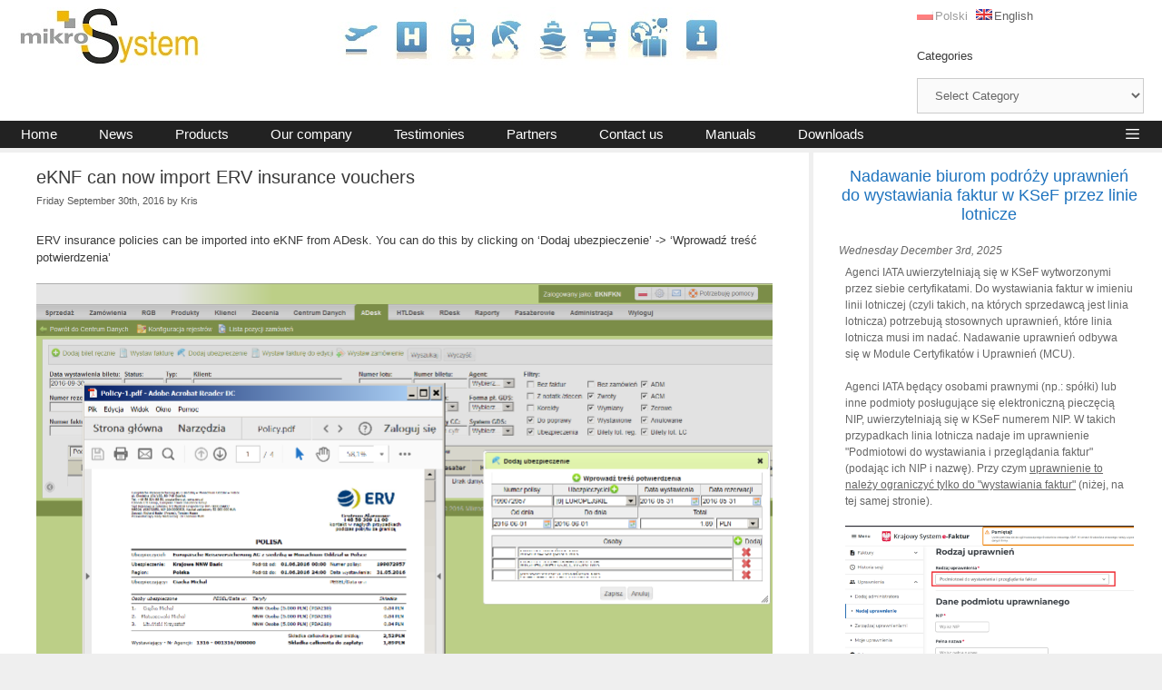

--- FILE ---
content_type: text/html; charset=UTF-8
request_url: https://mikrosystem.pl/index.php/strona/3624?lang=en
body_size: 50082
content:
<!DOCTYPE html>
<html lang="en-US">
<head>
	<meta charset="UTF-8">
	<title>eKNF can now import ERV insurance vouchers &#8211; Mikrosystem</title>
<meta name='robots' content='max-image-preview:large' />
<meta name="viewport" content="width=device-width, initial-scale=1"><link rel='dns-prefetch' href='//maxcdn.bootstrapcdn.com' />
<link rel="alternate" type="application/rss+xml" title="Mikrosystem &raquo; Feed" href="https://mikrosystem.pl/index.php/feed?lang=en" />
<link rel="alternate" type="application/rss+xml" title="Mikrosystem &raquo; Comments Feed" href="https://mikrosystem.pl/index.php/comments/feed?lang=en" />
<link rel="alternate" title="oEmbed (JSON)" type="application/json+oembed" href="https://mikrosystem.pl/index.php/wp-json/oembed/1.0/embed?url=https%3A%2F%2Fmikrosystem.pl%2Findex.php%2Fstrona%2F3624%3Flang%3Den" />
<link rel="alternate" title="oEmbed (XML)" type="text/xml+oembed" href="https://mikrosystem.pl/index.php/wp-json/oembed/1.0/embed?url=https%3A%2F%2Fmikrosystem.pl%2Findex.php%2Fstrona%2F3624%3Flang%3Den&#038;format=xml" />
<style id='wp-img-auto-sizes-contain-inline-css'>
img:is([sizes=auto i],[sizes^="auto," i]){contain-intrinsic-size:3000px 1500px}
/*# sourceURL=wp-img-auto-sizes-contain-inline-css */
</style>
<style id='wp-emoji-styles-inline-css'>

	img.wp-smiley, img.emoji {
		display: inline !important;
		border: none !important;
		box-shadow: none !important;
		height: 1em !important;
		width: 1em !important;
		margin: 0 0.07em !important;
		vertical-align: -0.1em !important;
		background: none !important;
		padding: 0 !important;
	}
/*# sourceURL=wp-emoji-styles-inline-css */
</style>
<style id='wp-block-library-inline-css'>
:root{--wp-block-synced-color:#7a00df;--wp-block-synced-color--rgb:122,0,223;--wp-bound-block-color:var(--wp-block-synced-color);--wp-editor-canvas-background:#ddd;--wp-admin-theme-color:#007cba;--wp-admin-theme-color--rgb:0,124,186;--wp-admin-theme-color-darker-10:#006ba1;--wp-admin-theme-color-darker-10--rgb:0,107,160.5;--wp-admin-theme-color-darker-20:#005a87;--wp-admin-theme-color-darker-20--rgb:0,90,135;--wp-admin-border-width-focus:2px}@media (min-resolution:192dpi){:root{--wp-admin-border-width-focus:1.5px}}.wp-element-button{cursor:pointer}:root .has-very-light-gray-background-color{background-color:#eee}:root .has-very-dark-gray-background-color{background-color:#313131}:root .has-very-light-gray-color{color:#eee}:root .has-very-dark-gray-color{color:#313131}:root .has-vivid-green-cyan-to-vivid-cyan-blue-gradient-background{background:linear-gradient(135deg,#00d084,#0693e3)}:root .has-purple-crush-gradient-background{background:linear-gradient(135deg,#34e2e4,#4721fb 50%,#ab1dfe)}:root .has-hazy-dawn-gradient-background{background:linear-gradient(135deg,#faaca8,#dad0ec)}:root .has-subdued-olive-gradient-background{background:linear-gradient(135deg,#fafae1,#67a671)}:root .has-atomic-cream-gradient-background{background:linear-gradient(135deg,#fdd79a,#004a59)}:root .has-nightshade-gradient-background{background:linear-gradient(135deg,#330968,#31cdcf)}:root .has-midnight-gradient-background{background:linear-gradient(135deg,#020381,#2874fc)}:root{--wp--preset--font-size--normal:16px;--wp--preset--font-size--huge:42px}.has-regular-font-size{font-size:1em}.has-larger-font-size{font-size:2.625em}.has-normal-font-size{font-size:var(--wp--preset--font-size--normal)}.has-huge-font-size{font-size:var(--wp--preset--font-size--huge)}.has-text-align-center{text-align:center}.has-text-align-left{text-align:left}.has-text-align-right{text-align:right}.has-fit-text{white-space:nowrap!important}#end-resizable-editor-section{display:none}.aligncenter{clear:both}.items-justified-left{justify-content:flex-start}.items-justified-center{justify-content:center}.items-justified-right{justify-content:flex-end}.items-justified-space-between{justify-content:space-between}.screen-reader-text{border:0;clip-path:inset(50%);height:1px;margin:-1px;overflow:hidden;padding:0;position:absolute;width:1px;word-wrap:normal!important}.screen-reader-text:focus{background-color:#ddd;clip-path:none;color:#444;display:block;font-size:1em;height:auto;left:5px;line-height:normal;padding:15px 23px 14px;text-decoration:none;top:5px;width:auto;z-index:100000}html :where(.has-border-color){border-style:solid}html :where([style*=border-top-color]){border-top-style:solid}html :where([style*=border-right-color]){border-right-style:solid}html :where([style*=border-bottom-color]){border-bottom-style:solid}html :where([style*=border-left-color]){border-left-style:solid}html :where([style*=border-width]){border-style:solid}html :where([style*=border-top-width]){border-top-style:solid}html :where([style*=border-right-width]){border-right-style:solid}html :where([style*=border-bottom-width]){border-bottom-style:solid}html :where([style*=border-left-width]){border-left-style:solid}html :where(img[class*=wp-image-]){height:auto;max-width:100%}:where(figure){margin:0 0 1em}html :where(.is-position-sticky){--wp-admin--admin-bar--position-offset:var(--wp-admin--admin-bar--height,0px)}@media screen and (max-width:600px){html :where(.is-position-sticky){--wp-admin--admin-bar--position-offset:0px}}

/*# sourceURL=wp-block-library-inline-css */
</style><style id='wp-block-image-inline-css'>
.wp-block-image>a,.wp-block-image>figure>a{display:inline-block}.wp-block-image img{box-sizing:border-box;height:auto;max-width:100%;vertical-align:bottom}@media not (prefers-reduced-motion){.wp-block-image img.hide{visibility:hidden}.wp-block-image img.show{animation:show-content-image .4s}}.wp-block-image[style*=border-radius] img,.wp-block-image[style*=border-radius]>a{border-radius:inherit}.wp-block-image.has-custom-border img{box-sizing:border-box}.wp-block-image.aligncenter{text-align:center}.wp-block-image.alignfull>a,.wp-block-image.alignwide>a{width:100%}.wp-block-image.alignfull img,.wp-block-image.alignwide img{height:auto;width:100%}.wp-block-image .aligncenter,.wp-block-image .alignleft,.wp-block-image .alignright,.wp-block-image.aligncenter,.wp-block-image.alignleft,.wp-block-image.alignright{display:table}.wp-block-image .aligncenter>figcaption,.wp-block-image .alignleft>figcaption,.wp-block-image .alignright>figcaption,.wp-block-image.aligncenter>figcaption,.wp-block-image.alignleft>figcaption,.wp-block-image.alignright>figcaption{caption-side:bottom;display:table-caption}.wp-block-image .alignleft{float:left;margin:.5em 1em .5em 0}.wp-block-image .alignright{float:right;margin:.5em 0 .5em 1em}.wp-block-image .aligncenter{margin-left:auto;margin-right:auto}.wp-block-image :where(figcaption){margin-bottom:1em;margin-top:.5em}.wp-block-image.is-style-circle-mask img{border-radius:9999px}@supports ((-webkit-mask-image:none) or (mask-image:none)) or (-webkit-mask-image:none){.wp-block-image.is-style-circle-mask img{border-radius:0;-webkit-mask-image:url('data:image/svg+xml;utf8,<svg viewBox="0 0 100 100" xmlns="http://www.w3.org/2000/svg"><circle cx="50" cy="50" r="50"/></svg>');mask-image:url('data:image/svg+xml;utf8,<svg viewBox="0 0 100 100" xmlns="http://www.w3.org/2000/svg"><circle cx="50" cy="50" r="50"/></svg>');mask-mode:alpha;-webkit-mask-position:center;mask-position:center;-webkit-mask-repeat:no-repeat;mask-repeat:no-repeat;-webkit-mask-size:contain;mask-size:contain}}:root :where(.wp-block-image.is-style-rounded img,.wp-block-image .is-style-rounded img){border-radius:9999px}.wp-block-image figure{margin:0}.wp-lightbox-container{display:flex;flex-direction:column;position:relative}.wp-lightbox-container img{cursor:zoom-in}.wp-lightbox-container img:hover+button{opacity:1}.wp-lightbox-container button{align-items:center;backdrop-filter:blur(16px) saturate(180%);background-color:#5a5a5a40;border:none;border-radius:4px;cursor:zoom-in;display:flex;height:20px;justify-content:center;opacity:0;padding:0;position:absolute;right:16px;text-align:center;top:16px;width:20px;z-index:100}@media not (prefers-reduced-motion){.wp-lightbox-container button{transition:opacity .2s ease}}.wp-lightbox-container button:focus-visible{outline:3px auto #5a5a5a40;outline:3px auto -webkit-focus-ring-color;outline-offset:3px}.wp-lightbox-container button:hover{cursor:pointer;opacity:1}.wp-lightbox-container button:focus{opacity:1}.wp-lightbox-container button:focus,.wp-lightbox-container button:hover,.wp-lightbox-container button:not(:hover):not(:active):not(.has-background){background-color:#5a5a5a40;border:none}.wp-lightbox-overlay{box-sizing:border-box;cursor:zoom-out;height:100vh;left:0;overflow:hidden;position:fixed;top:0;visibility:hidden;width:100%;z-index:100000}.wp-lightbox-overlay .close-button{align-items:center;cursor:pointer;display:flex;justify-content:center;min-height:40px;min-width:40px;padding:0;position:absolute;right:calc(env(safe-area-inset-right) + 16px);top:calc(env(safe-area-inset-top) + 16px);z-index:5000000}.wp-lightbox-overlay .close-button:focus,.wp-lightbox-overlay .close-button:hover,.wp-lightbox-overlay .close-button:not(:hover):not(:active):not(.has-background){background:none;border:none}.wp-lightbox-overlay .lightbox-image-container{height:var(--wp--lightbox-container-height);left:50%;overflow:hidden;position:absolute;top:50%;transform:translate(-50%,-50%);transform-origin:top left;width:var(--wp--lightbox-container-width);z-index:9999999999}.wp-lightbox-overlay .wp-block-image{align-items:center;box-sizing:border-box;display:flex;height:100%;justify-content:center;margin:0;position:relative;transform-origin:0 0;width:100%;z-index:3000000}.wp-lightbox-overlay .wp-block-image img{height:var(--wp--lightbox-image-height);min-height:var(--wp--lightbox-image-height);min-width:var(--wp--lightbox-image-width);width:var(--wp--lightbox-image-width)}.wp-lightbox-overlay .wp-block-image figcaption{display:none}.wp-lightbox-overlay button{background:none;border:none}.wp-lightbox-overlay .scrim{background-color:#fff;height:100%;opacity:.9;position:absolute;width:100%;z-index:2000000}.wp-lightbox-overlay.active{visibility:visible}@media not (prefers-reduced-motion){.wp-lightbox-overlay.active{animation:turn-on-visibility .25s both}.wp-lightbox-overlay.active img{animation:turn-on-visibility .35s both}.wp-lightbox-overlay.show-closing-animation:not(.active){animation:turn-off-visibility .35s both}.wp-lightbox-overlay.show-closing-animation:not(.active) img{animation:turn-off-visibility .25s both}.wp-lightbox-overlay.zoom.active{animation:none;opacity:1;visibility:visible}.wp-lightbox-overlay.zoom.active .lightbox-image-container{animation:lightbox-zoom-in .4s}.wp-lightbox-overlay.zoom.active .lightbox-image-container img{animation:none}.wp-lightbox-overlay.zoom.active .scrim{animation:turn-on-visibility .4s forwards}.wp-lightbox-overlay.zoom.show-closing-animation:not(.active){animation:none}.wp-lightbox-overlay.zoom.show-closing-animation:not(.active) .lightbox-image-container{animation:lightbox-zoom-out .4s}.wp-lightbox-overlay.zoom.show-closing-animation:not(.active) .lightbox-image-container img{animation:none}.wp-lightbox-overlay.zoom.show-closing-animation:not(.active) .scrim{animation:turn-off-visibility .4s forwards}}@keyframes show-content-image{0%{visibility:hidden}99%{visibility:hidden}to{visibility:visible}}@keyframes turn-on-visibility{0%{opacity:0}to{opacity:1}}@keyframes turn-off-visibility{0%{opacity:1;visibility:visible}99%{opacity:0;visibility:visible}to{opacity:0;visibility:hidden}}@keyframes lightbox-zoom-in{0%{transform:translate(calc((-100vw + var(--wp--lightbox-scrollbar-width))/2 + var(--wp--lightbox-initial-left-position)),calc(-50vh + var(--wp--lightbox-initial-top-position))) scale(var(--wp--lightbox-scale))}to{transform:translate(-50%,-50%) scale(1)}}@keyframes lightbox-zoom-out{0%{transform:translate(-50%,-50%) scale(1);visibility:visible}99%{visibility:visible}to{transform:translate(calc((-100vw + var(--wp--lightbox-scrollbar-width))/2 + var(--wp--lightbox-initial-left-position)),calc(-50vh + var(--wp--lightbox-initial-top-position))) scale(var(--wp--lightbox-scale));visibility:hidden}}
/*# sourceURL=https://mikrosystem.pl/mikrosystem_www/wp-includes/blocks/image/style.min.css */
</style>
<style id='wp-block-paragraph-inline-css'>
.is-small-text{font-size:.875em}.is-regular-text{font-size:1em}.is-large-text{font-size:2.25em}.is-larger-text{font-size:3em}.has-drop-cap:not(:focus):first-letter{float:left;font-size:8.4em;font-style:normal;font-weight:100;line-height:.68;margin:.05em .1em 0 0;text-transform:uppercase}body.rtl .has-drop-cap:not(:focus):first-letter{float:none;margin-left:.1em}p.has-drop-cap.has-background{overflow:hidden}:root :where(p.has-background){padding:1.25em 2.375em}:where(p.has-text-color:not(.has-link-color)) a{color:inherit}p.has-text-align-left[style*="writing-mode:vertical-lr"],p.has-text-align-right[style*="writing-mode:vertical-rl"]{rotate:180deg}
/*# sourceURL=https://mikrosystem.pl/mikrosystem_www/wp-includes/blocks/paragraph/style.min.css */
</style>
<style id='global-styles-inline-css'>
:root{--wp--preset--aspect-ratio--square: 1;--wp--preset--aspect-ratio--4-3: 4/3;--wp--preset--aspect-ratio--3-4: 3/4;--wp--preset--aspect-ratio--3-2: 3/2;--wp--preset--aspect-ratio--2-3: 2/3;--wp--preset--aspect-ratio--16-9: 16/9;--wp--preset--aspect-ratio--9-16: 9/16;--wp--preset--color--black: #000000;--wp--preset--color--cyan-bluish-gray: #abb8c3;--wp--preset--color--white: #ffffff;--wp--preset--color--pale-pink: #f78da7;--wp--preset--color--vivid-red: #cf2e2e;--wp--preset--color--luminous-vivid-orange: #ff6900;--wp--preset--color--luminous-vivid-amber: #fcb900;--wp--preset--color--light-green-cyan: #7bdcb5;--wp--preset--color--vivid-green-cyan: #00d084;--wp--preset--color--pale-cyan-blue: #8ed1fc;--wp--preset--color--vivid-cyan-blue: #0693e3;--wp--preset--color--vivid-purple: #9b51e0;--wp--preset--color--contrast: var(--contrast);--wp--preset--color--contrast-2: var(--contrast-2);--wp--preset--color--contrast-3: var(--contrast-3);--wp--preset--color--base: var(--base);--wp--preset--color--base-2: var(--base-2);--wp--preset--color--base-3: var(--base-3);--wp--preset--color--accent: var(--accent);--wp--preset--gradient--vivid-cyan-blue-to-vivid-purple: linear-gradient(135deg,rgb(6,147,227) 0%,rgb(155,81,224) 100%);--wp--preset--gradient--light-green-cyan-to-vivid-green-cyan: linear-gradient(135deg,rgb(122,220,180) 0%,rgb(0,208,130) 100%);--wp--preset--gradient--luminous-vivid-amber-to-luminous-vivid-orange: linear-gradient(135deg,rgb(252,185,0) 0%,rgb(255,105,0) 100%);--wp--preset--gradient--luminous-vivid-orange-to-vivid-red: linear-gradient(135deg,rgb(255,105,0) 0%,rgb(207,46,46) 100%);--wp--preset--gradient--very-light-gray-to-cyan-bluish-gray: linear-gradient(135deg,rgb(238,238,238) 0%,rgb(169,184,195) 100%);--wp--preset--gradient--cool-to-warm-spectrum: linear-gradient(135deg,rgb(74,234,220) 0%,rgb(151,120,209) 20%,rgb(207,42,186) 40%,rgb(238,44,130) 60%,rgb(251,105,98) 80%,rgb(254,248,76) 100%);--wp--preset--gradient--blush-light-purple: linear-gradient(135deg,rgb(255,206,236) 0%,rgb(152,150,240) 100%);--wp--preset--gradient--blush-bordeaux: linear-gradient(135deg,rgb(254,205,165) 0%,rgb(254,45,45) 50%,rgb(107,0,62) 100%);--wp--preset--gradient--luminous-dusk: linear-gradient(135deg,rgb(255,203,112) 0%,rgb(199,81,192) 50%,rgb(65,88,208) 100%);--wp--preset--gradient--pale-ocean: linear-gradient(135deg,rgb(255,245,203) 0%,rgb(182,227,212) 50%,rgb(51,167,181) 100%);--wp--preset--gradient--electric-grass: linear-gradient(135deg,rgb(202,248,128) 0%,rgb(113,206,126) 100%);--wp--preset--gradient--midnight: linear-gradient(135deg,rgb(2,3,129) 0%,rgb(40,116,252) 100%);--wp--preset--font-size--small: 13px;--wp--preset--font-size--medium: 20px;--wp--preset--font-size--large: 36px;--wp--preset--font-size--x-large: 42px;--wp--preset--spacing--20: 0.44rem;--wp--preset--spacing--30: 0.67rem;--wp--preset--spacing--40: 1rem;--wp--preset--spacing--50: 1.5rem;--wp--preset--spacing--60: 2.25rem;--wp--preset--spacing--70: 3.38rem;--wp--preset--spacing--80: 5.06rem;--wp--preset--shadow--natural: 6px 6px 9px rgba(0, 0, 0, 0.2);--wp--preset--shadow--deep: 12px 12px 50px rgba(0, 0, 0, 0.4);--wp--preset--shadow--sharp: 6px 6px 0px rgba(0, 0, 0, 0.2);--wp--preset--shadow--outlined: 6px 6px 0px -3px rgb(255, 255, 255), 6px 6px rgb(0, 0, 0);--wp--preset--shadow--crisp: 6px 6px 0px rgb(0, 0, 0);}:where(.is-layout-flex){gap: 0.5em;}:where(.is-layout-grid){gap: 0.5em;}body .is-layout-flex{display: flex;}.is-layout-flex{flex-wrap: wrap;align-items: center;}.is-layout-flex > :is(*, div){margin: 0;}body .is-layout-grid{display: grid;}.is-layout-grid > :is(*, div){margin: 0;}:where(.wp-block-columns.is-layout-flex){gap: 2em;}:where(.wp-block-columns.is-layout-grid){gap: 2em;}:where(.wp-block-post-template.is-layout-flex){gap: 1.25em;}:where(.wp-block-post-template.is-layout-grid){gap: 1.25em;}.has-black-color{color: var(--wp--preset--color--black) !important;}.has-cyan-bluish-gray-color{color: var(--wp--preset--color--cyan-bluish-gray) !important;}.has-white-color{color: var(--wp--preset--color--white) !important;}.has-pale-pink-color{color: var(--wp--preset--color--pale-pink) !important;}.has-vivid-red-color{color: var(--wp--preset--color--vivid-red) !important;}.has-luminous-vivid-orange-color{color: var(--wp--preset--color--luminous-vivid-orange) !important;}.has-luminous-vivid-amber-color{color: var(--wp--preset--color--luminous-vivid-amber) !important;}.has-light-green-cyan-color{color: var(--wp--preset--color--light-green-cyan) !important;}.has-vivid-green-cyan-color{color: var(--wp--preset--color--vivid-green-cyan) !important;}.has-pale-cyan-blue-color{color: var(--wp--preset--color--pale-cyan-blue) !important;}.has-vivid-cyan-blue-color{color: var(--wp--preset--color--vivid-cyan-blue) !important;}.has-vivid-purple-color{color: var(--wp--preset--color--vivid-purple) !important;}.has-black-background-color{background-color: var(--wp--preset--color--black) !important;}.has-cyan-bluish-gray-background-color{background-color: var(--wp--preset--color--cyan-bluish-gray) !important;}.has-white-background-color{background-color: var(--wp--preset--color--white) !important;}.has-pale-pink-background-color{background-color: var(--wp--preset--color--pale-pink) !important;}.has-vivid-red-background-color{background-color: var(--wp--preset--color--vivid-red) !important;}.has-luminous-vivid-orange-background-color{background-color: var(--wp--preset--color--luminous-vivid-orange) !important;}.has-luminous-vivid-amber-background-color{background-color: var(--wp--preset--color--luminous-vivid-amber) !important;}.has-light-green-cyan-background-color{background-color: var(--wp--preset--color--light-green-cyan) !important;}.has-vivid-green-cyan-background-color{background-color: var(--wp--preset--color--vivid-green-cyan) !important;}.has-pale-cyan-blue-background-color{background-color: var(--wp--preset--color--pale-cyan-blue) !important;}.has-vivid-cyan-blue-background-color{background-color: var(--wp--preset--color--vivid-cyan-blue) !important;}.has-vivid-purple-background-color{background-color: var(--wp--preset--color--vivid-purple) !important;}.has-black-border-color{border-color: var(--wp--preset--color--black) !important;}.has-cyan-bluish-gray-border-color{border-color: var(--wp--preset--color--cyan-bluish-gray) !important;}.has-white-border-color{border-color: var(--wp--preset--color--white) !important;}.has-pale-pink-border-color{border-color: var(--wp--preset--color--pale-pink) !important;}.has-vivid-red-border-color{border-color: var(--wp--preset--color--vivid-red) !important;}.has-luminous-vivid-orange-border-color{border-color: var(--wp--preset--color--luminous-vivid-orange) !important;}.has-luminous-vivid-amber-border-color{border-color: var(--wp--preset--color--luminous-vivid-amber) !important;}.has-light-green-cyan-border-color{border-color: var(--wp--preset--color--light-green-cyan) !important;}.has-vivid-green-cyan-border-color{border-color: var(--wp--preset--color--vivid-green-cyan) !important;}.has-pale-cyan-blue-border-color{border-color: var(--wp--preset--color--pale-cyan-blue) !important;}.has-vivid-cyan-blue-border-color{border-color: var(--wp--preset--color--vivid-cyan-blue) !important;}.has-vivid-purple-border-color{border-color: var(--wp--preset--color--vivid-purple) !important;}.has-vivid-cyan-blue-to-vivid-purple-gradient-background{background: var(--wp--preset--gradient--vivid-cyan-blue-to-vivid-purple) !important;}.has-light-green-cyan-to-vivid-green-cyan-gradient-background{background: var(--wp--preset--gradient--light-green-cyan-to-vivid-green-cyan) !important;}.has-luminous-vivid-amber-to-luminous-vivid-orange-gradient-background{background: var(--wp--preset--gradient--luminous-vivid-amber-to-luminous-vivid-orange) !important;}.has-luminous-vivid-orange-to-vivid-red-gradient-background{background: var(--wp--preset--gradient--luminous-vivid-orange-to-vivid-red) !important;}.has-very-light-gray-to-cyan-bluish-gray-gradient-background{background: var(--wp--preset--gradient--very-light-gray-to-cyan-bluish-gray) !important;}.has-cool-to-warm-spectrum-gradient-background{background: var(--wp--preset--gradient--cool-to-warm-spectrum) !important;}.has-blush-light-purple-gradient-background{background: var(--wp--preset--gradient--blush-light-purple) !important;}.has-blush-bordeaux-gradient-background{background: var(--wp--preset--gradient--blush-bordeaux) !important;}.has-luminous-dusk-gradient-background{background: var(--wp--preset--gradient--luminous-dusk) !important;}.has-pale-ocean-gradient-background{background: var(--wp--preset--gradient--pale-ocean) !important;}.has-electric-grass-gradient-background{background: var(--wp--preset--gradient--electric-grass) !important;}.has-midnight-gradient-background{background: var(--wp--preset--gradient--midnight) !important;}.has-small-font-size{font-size: var(--wp--preset--font-size--small) !important;}.has-medium-font-size{font-size: var(--wp--preset--font-size--medium) !important;}.has-large-font-size{font-size: var(--wp--preset--font-size--large) !important;}.has-x-large-font-size{font-size: var(--wp--preset--font-size--x-large) !important;}
/*# sourceURL=global-styles-inline-css */
</style>

<style id='classic-theme-styles-inline-css'>
/*! This file is auto-generated */
.wp-block-button__link{color:#fff;background-color:#32373c;border-radius:9999px;box-shadow:none;text-decoration:none;padding:calc(.667em + 2px) calc(1.333em + 2px);font-size:1.125em}.wp-block-file__button{background:#32373c;color:#fff;text-decoration:none}
/*# sourceURL=/wp-includes/css/classic-themes.min.css */
</style>
<link rel='stylesheet' id='widgetopts-styles-css' href='https://mikrosystem.pl/mikrosystem_www/wp-content/plugins/widget-options/assets/css/widget-options.css?ver=4.1.3' media='all' />
<link rel='stylesheet' id='owl.carousel.style-css' href='https://mikrosystem.pl/mikrosystem_www/wp-content/plugins/wp-posts-carousel/owl.carousel/assets/owl.carousel.css?ver=6.9' media='all' />
<link rel='stylesheet' id='wp-font-awesome-css' href='//maxcdn.bootstrapcdn.com/font-awesome/4.3.0/css/font-awesome.min.css?ver=6.9' media='all' />
<style id='extendify-utility-extras-inline-css'>
body, .editor-styles-wrapper {
                --wp--preset--color--background: #efefef;
                --wp--preset--color--foreground: #3a3a3a;
                --wp--preset--color--primary: #1e73be;
                --wp--preset--color--secondary: #636363;
                --wp--style--block-gap: 3rem;
                --wp--custom--spacing--large: clamp(2rem, 7vw, 8rem);
                --responsive--alignwide-width: 1120px;
            }
/*# sourceURL=extendify-utility-extras-inline-css */
</style>
<link rel='stylesheet' id='extendify-utility-styles-css' href='https://mikrosystem.pl/mikrosystem_www/wp-content/plugins/extendify/public/build/utility-minimum.css?ver=6.9' media='all' />
<link rel='stylesheet' id='generate-style-grid-css' href='https://mikrosystem.pl/mikrosystem_www/wp-content/themes/generatepress/assets/css/unsemantic-grid.min.css?ver=3.6.1' media='all' />
<link rel='stylesheet' id='generate-style-css' href='https://mikrosystem.pl/mikrosystem_www/wp-content/themes/generatepress/assets/css/style.min.css?ver=3.6.1' media='all' />
<style id='generate-style-inline-css'>
body{background-color:#efefef;color:#3a3a3a;}a{color:#1e73be;}a:hover, a:focus, a:active{color:#000000;}body .grid-container{max-width:2000px;}.wp-block-group__inner-container{max-width:2000px;margin-left:auto;margin-right:auto;}:root{--contrast:#222222;--contrast-2:#575760;--contrast-3:#b2b2be;--base:#f0f0f0;--base-2:#f7f8f9;--base-3:#ffffff;--accent:#1e73be;}:root .has-contrast-color{color:var(--contrast);}:root .has-contrast-background-color{background-color:var(--contrast);}:root .has-contrast-2-color{color:var(--contrast-2);}:root .has-contrast-2-background-color{background-color:var(--contrast-2);}:root .has-contrast-3-color{color:var(--contrast-3);}:root .has-contrast-3-background-color{background-color:var(--contrast-3);}:root .has-base-color{color:var(--base);}:root .has-base-background-color{background-color:var(--base);}:root .has-base-2-color{color:var(--base-2);}:root .has-base-2-background-color{background-color:var(--base-2);}:root .has-base-3-color{color:var(--base-3);}:root .has-base-3-background-color{background-color:var(--base-3);}:root .has-accent-color{color:var(--accent);}:root .has-accent-background-color{background-color:var(--accent);}body, button, input, select, textarea{font-family:Arial, Helvetica, sans-serif;font-weight:100;font-size:13px;}body{line-height:1.5;}.entry-content > [class*="wp-block-"]:not(:last-child):not(.wp-block-heading){margin-bottom:1.5em;}.main-title{font-size:36px;}.main-navigation .main-nav ul ul li a{font-size:14px;}.widget-title{font-size:13px;}.sidebar .widget, .footer-widgets .widget{font-size:13px;}h1{font-weight:300;font-size:20px;}h2{font-weight:300;font-size:18px;}h3{font-size:16px;}h4{font-size:inherit;}h5{font-size:inherit;}.site-info{font-size:6px;}@media (max-width:768px){.main-title{font-size:30px;}h1{font-size:30px;}h2{font-size:25px;}}.top-bar{background-color:#636363;color:#ffffff;}.top-bar a{color:#ffffff;}.top-bar a:hover{color:#303030;}.site-header{background-color:#ffffff;color:#3a3a3a;}.site-header a{color:#3a3a3a;}.main-title a,.main-title a:hover{color:#222222;}.site-description{color:#757575;}.main-navigation,.main-navigation ul ul{background-color:#222222;}.main-navigation .main-nav ul li a, .main-navigation .menu-toggle, .main-navigation .menu-bar-items{color:#ffffff;}.main-navigation .main-nav ul li:not([class*="current-menu-"]):hover > a, .main-navigation .main-nav ul li:not([class*="current-menu-"]):focus > a, .main-navigation .main-nav ul li.sfHover:not([class*="current-menu-"]) > a, .main-navigation .menu-bar-item:hover > a, .main-navigation .menu-bar-item.sfHover > a{color:#ffffff;background-color:#3f3f3f;}button.menu-toggle:hover,button.menu-toggle:focus,.main-navigation .mobile-bar-items a,.main-navigation .mobile-bar-items a:hover,.main-navigation .mobile-bar-items a:focus{color:#ffffff;}.main-navigation .main-nav ul li[class*="current-menu-"] > a{color:#ffffff;background-color:#3f3f3f;}.navigation-search input[type="search"],.navigation-search input[type="search"]:active, .navigation-search input[type="search"]:focus, .main-navigation .main-nav ul li.search-item.active > a, .main-navigation .menu-bar-items .search-item.active > a{color:#ffffff;background-color:#3f3f3f;}.main-navigation ul ul{background-color:#3f3f3f;}.main-navigation .main-nav ul ul li a{color:#ffffff;}.main-navigation .main-nav ul ul li:not([class*="current-menu-"]):hover > a,.main-navigation .main-nav ul ul li:not([class*="current-menu-"]):focus > a, .main-navigation .main-nav ul ul li.sfHover:not([class*="current-menu-"]) > a{color:#ffffff;background-color:#4f4f4f;}.main-navigation .main-nav ul ul li[class*="current-menu-"] > a{color:#ffffff;background-color:#4f4f4f;}.separate-containers .inside-article, .separate-containers .comments-area, .separate-containers .page-header, .one-container .container, .separate-containers .paging-navigation, .inside-page-header{background-color:#ffffff;}.entry-meta{color:#595959;}.entry-meta a{color:#595959;}.entry-meta a:hover{color:#1e73be;}.sidebar .widget{background-color:#ffffff;}.sidebar .widget .widget-title{color:#000000;}.footer-widgets{background-color:#ffffff;}.footer-widgets .widget-title{color:#000000;}.site-info{color:#ffffff;background-color:#ffffff;}.site-info a{color:#ffffff;}.site-info a:hover{color:#606060;}.footer-bar .widget_nav_menu .current-menu-item a{color:#606060;}input[type="text"],input[type="email"],input[type="url"],input[type="password"],input[type="search"],input[type="tel"],input[type="number"],textarea,select{color:#666666;background-color:#fafafa;border-color:#cccccc;}input[type="text"]:focus,input[type="email"]:focus,input[type="url"]:focus,input[type="password"]:focus,input[type="search"]:focus,input[type="tel"]:focus,input[type="number"]:focus,textarea:focus,select:focus{color:#666666;background-color:#ffffff;border-color:#bfbfbf;}button,html input[type="button"],input[type="reset"],input[type="submit"],a.button,a.wp-block-button__link:not(.has-background){color:#ffffff;background-color:#666666;}button:hover,html input[type="button"]:hover,input[type="reset"]:hover,input[type="submit"]:hover,a.button:hover,button:focus,html input[type="button"]:focus,input[type="reset"]:focus,input[type="submit"]:focus,a.button:focus,a.wp-block-button__link:not(.has-background):active,a.wp-block-button__link:not(.has-background):focus,a.wp-block-button__link:not(.has-background):hover{color:#ffffff;background-color:#3f3f3f;}a.generate-back-to-top{background-color:rgba( 0,0,0,0.4 );color:#ffffff;}a.generate-back-to-top:hover,a.generate-back-to-top:focus{background-color:rgba( 0,0,0,0.6 );color:#ffffff;}:root{--gp-search-modal-bg-color:var(--base-3);--gp-search-modal-text-color:var(--contrast);--gp-search-modal-overlay-bg-color:rgba(0,0,0,0.2);}@media (max-width: 768px){.main-navigation .menu-bar-item:hover > a, .main-navigation .menu-bar-item.sfHover > a{background:none;color:#ffffff;}}.inside-top-bar{padding:10px;}.inside-header{padding:8px 20px 8px 20px;}.separate-containers .inside-article, .separate-containers .comments-area, .separate-containers .page-header, .separate-containers .paging-navigation, .one-container .site-content, .inside-page-header{padding:15px 40px 10px 40px;}.site-main .wp-block-group__inner-container{padding:15px 40px 10px 40px;}.entry-content .alignwide, body:not(.no-sidebar) .entry-content .alignfull{margin-left:-40px;width:calc(100% + 80px);max-width:calc(100% + 80px);}.separate-containers .widget, .separate-containers .site-main > *, .separate-containers .page-header, .widget-area .main-navigation{margin-bottom:5px;}.separate-containers .site-main{margin:5px;}.both-right.separate-containers .inside-left-sidebar{margin-right:2px;}.both-right.separate-containers .inside-right-sidebar{margin-left:2px;}.both-left.separate-containers .inside-left-sidebar{margin-right:2px;}.both-left.separate-containers .inside-right-sidebar{margin-left:2px;}.separate-containers .page-header-image, .separate-containers .page-header-contained, .separate-containers .page-header-image-single, .separate-containers .page-header-content-single{margin-top:5px;}.separate-containers .inside-right-sidebar, .separate-containers .inside-left-sidebar{margin-top:5px;margin-bottom:5px;}.main-navigation .main-nav ul li a,.menu-toggle,.main-navigation .mobile-bar-items a{padding-left:23px;padding-right:23px;line-height:30px;}.main-navigation .main-nav ul ul li a{padding:10px 23px 10px 23px;}.navigation-search input[type="search"]{height:30px;}.rtl .menu-item-has-children .dropdown-menu-toggle{padding-left:23px;}.menu-item-has-children .dropdown-menu-toggle{padding-right:23px;}.rtl .main-navigation .main-nav ul li.menu-item-has-children > a{padding-right:23px;}.widget-area .widget{padding:1px 1px 5px 1px;}.footer-widgets{padding:10px 40px 0px 40px;}.site-info{padding:1px 10px 1px 10px;}@media (max-width:768px){.separate-containers .inside-article, .separate-containers .comments-area, .separate-containers .page-header, .separate-containers .paging-navigation, .one-container .site-content, .inside-page-header{padding:30px;}.site-main .wp-block-group__inner-container{padding:30px;}.site-info{padding-right:10px;padding-left:10px;}.entry-content .alignwide, body:not(.no-sidebar) .entry-content .alignfull{margin-left:-30px;width:calc(100% + 60px);max-width:calc(100% + 60px);}}@media (max-width: 768px){.main-navigation .menu-toggle,.main-navigation .mobile-bar-items,.sidebar-nav-mobile:not(#sticky-placeholder){display:block;}.main-navigation ul,.gen-sidebar-nav{display:none;}[class*="nav-float-"] .site-header .inside-header > *{float:none;clear:both;}}
/*# sourceURL=generate-style-inline-css */
</style>
<link rel='stylesheet' id='generate-mobile-style-css' href='https://mikrosystem.pl/mikrosystem_www/wp-content/themes/generatepress/assets/css/mobile.min.css?ver=3.6.1' media='all' />
<link rel='stylesheet' id='generate-font-icons-css' href='https://mikrosystem.pl/mikrosystem_www/wp-content/themes/generatepress/assets/css/components/font-icons.min.css?ver=3.6.1' media='all' />
<link rel='stylesheet' id='font-awesome-css' href='https://mikrosystem.pl/mikrosystem_www/wp-content/themes/generatepress/assets/css/components/font-awesome.min.css?ver=4.7' media='all' />
<link rel='stylesheet' id='wp-pagenavi-css' href='https://mikrosystem.pl/mikrosystem_www/wp-content/plugins/wp-pagenavi/pagenavi-css.css?ver=2.70' media='all' />
<link rel='stylesheet' id='tablepress-default-css' href='https://mikrosystem.pl/mikrosystem_www/wp-content/plugins/tablepress/css/build/default.css?ver=3.2.6' media='all' />
<link rel='stylesheet' id='generate-blog-columns-css' href='https://mikrosystem.pl/mikrosystem_www/wp-content/plugins/gp-premium/blog/functions/css/columns.min.css?ver=2.5.2' media='all' />
<link rel='stylesheet' id='generate-offside-css' href='https://mikrosystem.pl/mikrosystem_www/wp-content/plugins/gp-premium/menu-plus/functions/css/offside.min.css?ver=2.5.2' media='all' />
<style id='generate-offside-inline-css'>
:root{--gp-slideout-width:265px;}.slideout-navigation.main-navigation .main-nav ul li a{font-weight:normal;text-transform:none;}.slideout-navigation.main-navigation.do-overlay .main-nav ul ul li a{font-size:1em;}.slideout-navigation, .slideout-navigation a{color:#ffffff;}.slideout-navigation button.slideout-exit{color:#ffffff;padding-left:23px;padding-right:23px;}.slideout-navigation .dropdown-menu-toggle:before{content:"\f107";}.slideout-navigation .sfHover > a .dropdown-menu-toggle:before{content:"\f106";}@media (max-width: 768px){.menu-bar-item.slideout-toggle{display:none;}}
/*# sourceURL=generate-offside-inline-css */
</style>
<link rel='stylesheet' id='gp-premium-icons-css' href='https://mikrosystem.pl/mikrosystem_www/wp-content/plugins/gp-premium/general/icons/icons.min.css?ver=2.5.2' media='all' />
<script src="https://mikrosystem.pl/mikrosystem_www/wp-includes/js/jquery/jquery.min.js?ver=3.7.1" id="jquery-core-js"></script>
<script src="https://mikrosystem.pl/mikrosystem_www/wp-includes/js/jquery/jquery-migrate.min.js?ver=3.4.1" id="jquery-migrate-js"></script>
<script src="https://mikrosystem.pl/mikrosystem_www/wp-content/plugins/wp-posts-carousel/owl.carousel/owl.carousel.js?ver=2.0.0" id="owl.carousel-js"></script>
<script src="https://mikrosystem.pl/mikrosystem_www/wp-content/plugins/wp-posts-carousel/owl.carousel/jquery.mousewheel.min.js?ver=3.1.12" id="jquery-mousewheel-js"></script>
<link rel="https://api.w.org/" href="https://mikrosystem.pl/index.php/wp-json/" /><link rel="alternate" title="JSON" type="application/json" href="https://mikrosystem.pl/index.php/wp-json/wp/v2/posts/3624" /><link rel="EditURI" type="application/rsd+xml" title="RSD" href="https://mikrosystem.pl/mikrosystem_www/xmlrpc.php?rsd" />
<meta name="generator" content="WordPress 6.9" />
<link rel="canonical" href="https://mikrosystem.pl/index.php/strona/3624?lang=en" />
<link rel='shortlink' href='https://mikrosystem.pl/?p=3624' />
<link type="text/css" rel="stylesheet" href="https://mikrosystem.pl/mikrosystem_www/wp-content/plugins/category-specific-rss-feed-menu/wp_cat_rss_style.css" />
<style type="text/css" id="simple-css-output">.my_rounded_corners { border-radius: 8px; border: 2px solid #73AD21; padding: 20px; --width: 200px; --height: 150px; }.my_rounded_corners_black { border-radius: 8px; border: 2px solid #73AD21; padding: 20px; --width: 200px; --height: 150px; } .pointerp { width:80%; text-align:center; background-repeat:no-repeat; background-size:contain; background-position:center; background-clip:border-box; align-items:center; display:grid; } #pointer1 { background-image:url("https://mikrosystem.pl/mikrosystem_www/wp-content/uploads/2020/06/buttonshape.png"); padding-left:1%; padding-right:1%; padding-top:3%; padding-bottom:3%; } #pointer1:hover { background-image:url("https://mikrosystem.pl/mikrosystem_www/wp-content/uploads/2020/06/buttonshapehover.png"); } .column { width:90%%; align-items:center; background-position:initial; background-repeat:no-repeat; background-clip:padding-box; } #vertical { padding-top:17px; background-image:url("https://mikrosystem.pl/mikrosystem_www/wp-content/uploads/2020/06/Frame1.png"); margin:5%; }</style><script>var wp_posts_carousel_url="https://mikrosystem.pl/mikrosystem_www/wp-content/plugins/wp-posts-carousel/";</script><style type="text/css">
.qtranxs_flag_pl {background-image: url(https://mikrosystem.pl/mikrosystem_www/wp-content/plugins/qtranslate-xt/flags/pl.png); background-repeat: no-repeat;}
.qtranxs_flag_en {background-image: url(https://mikrosystem.pl/mikrosystem_www/wp-content/plugins/qtranslate-xt/flags/gb.png); background-repeat: no-repeat;}
</style>
<link hreflang="pl" href="https://mikrosystem.pl/index.php/strona/3624?lang=pl" rel="alternate" />
<link hreflang="en" href="https://mikrosystem.pl/index.php/strona/3624?lang=en" rel="alternate" />
<link hreflang="x-default" href="https://mikrosystem.pl/index.php/strona/3624" rel="alternate" />
<meta name="generator" content="qTranslate-XT 3.6.0" />
<link rel='stylesheet' id='wp_posts_carousel-carousel-style-light-css' href='https://mikrosystem.pl/mikrosystem_www/wp-content/plugins/wp-posts-carousel/templates/light.css?ver=6.9' media='all' />
<link rel='stylesheet' id='metaslider-nivo-slider-css' href='https://mikrosystem.pl/mikrosystem_www/wp-content/plugins/ml-slider/assets/sliders/nivoslider/nivo-slider.css?ver=3.104.0' media='all' property='stylesheet' />
<link rel='stylesheet' id='metaslider-public-css' href='https://mikrosystem.pl/mikrosystem_www/wp-content/plugins/ml-slider/assets/metaslider/public.css?ver=3.104.0' media='all' property='stylesheet' />
<style id='metaslider-public-inline-css'>
@media only screen and (max-width: 767px) { .hide-arrows-smartphone .flex-direction-nav, .hide-navigation-smartphone .flex-control-paging, .hide-navigation-smartphone .flex-control-nav, .hide-navigation-smartphone .filmstrip, .hide-slideshow-smartphone, .metaslider-hidden-content.hide-smartphone{ display: none!important; }}@media only screen and (min-width : 768px) and (max-width: 1023px) { .hide-arrows-tablet .flex-direction-nav, .hide-navigation-tablet .flex-control-paging, .hide-navigation-tablet .flex-control-nav, .hide-navigation-tablet .filmstrip, .hide-slideshow-tablet, .metaslider-hidden-content.hide-tablet{ display: none!important; }}@media only screen and (min-width : 1024px) and (max-width: 1439px) { .hide-arrows-laptop .flex-direction-nav, .hide-navigation-laptop .flex-control-paging, .hide-navigation-laptop .flex-control-nav, .hide-navigation-laptop .filmstrip, .hide-slideshow-laptop, .metaslider-hidden-content.hide-laptop{ display: none!important; }}@media only screen and (min-width : 1440px) { .hide-arrows-desktop .flex-direction-nav, .hide-navigation-desktop .flex-control-paging, .hide-navigation-desktop .flex-control-nav, .hide-navigation-desktop .filmstrip, .hide-slideshow-desktop, .metaslider-hidden-content.hide-desktop{ display: none!important; }}
@media only screen and (max-width: 767px) { .hide-arrows-smartphone .flex-direction-nav, .hide-navigation-smartphone .flex-control-paging, .hide-navigation-smartphone .flex-control-nav, .hide-navigation-smartphone .filmstrip, .hide-slideshow-smartphone, .metaslider-hidden-content.hide-smartphone{ display: none!important; }}@media only screen and (min-width : 768px) and (max-width: 1023px) { .hide-arrows-tablet .flex-direction-nav, .hide-navigation-tablet .flex-control-paging, .hide-navigation-tablet .flex-control-nav, .hide-navigation-tablet .filmstrip, .hide-slideshow-tablet, .metaslider-hidden-content.hide-tablet{ display: none!important; }}@media only screen and (min-width : 1024px) and (max-width: 1439px) { .hide-arrows-laptop .flex-direction-nav, .hide-navigation-laptop .flex-control-paging, .hide-navigation-laptop .flex-control-nav, .hide-navigation-laptop .filmstrip, .hide-slideshow-laptop, .metaslider-hidden-content.hide-laptop{ display: none!important; }}@media only screen and (min-width : 1440px) { .hide-arrows-desktop .flex-direction-nav, .hide-navigation-desktop .flex-control-paging, .hide-navigation-desktop .flex-control-nav, .hide-navigation-desktop .filmstrip, .hide-slideshow-desktop, .metaslider-hidden-content.hide-desktop{ display: none!important; }}
@media only screen and (max-width: 767px) { .hide-arrows-smartphone .flex-direction-nav, .hide-navigation-smartphone .flex-control-paging, .hide-navigation-smartphone .flex-control-nav, .hide-navigation-smartphone .filmstrip, .hide-slideshow-smartphone, .metaslider-hidden-content.hide-smartphone{ display: none!important; }}@media only screen and (min-width : 768px) and (max-width: 1023px) { .hide-arrows-tablet .flex-direction-nav, .hide-navigation-tablet .flex-control-paging, .hide-navigation-tablet .flex-control-nav, .hide-navigation-tablet .filmstrip, .hide-slideshow-tablet, .metaslider-hidden-content.hide-tablet{ display: none!important; }}@media only screen and (min-width : 1024px) and (max-width: 1439px) { .hide-arrows-laptop .flex-direction-nav, .hide-navigation-laptop .flex-control-paging, .hide-navigation-laptop .flex-control-nav, .hide-navigation-laptop .filmstrip, .hide-slideshow-laptop, .metaslider-hidden-content.hide-laptop{ display: none!important; }}@media only screen and (min-width : 1440px) { .hide-arrows-desktop .flex-direction-nav, .hide-navigation-desktop .flex-control-paging, .hide-navigation-desktop .flex-control-nav, .hide-navigation-desktop .filmstrip, .hide-slideshow-desktop, .metaslider-hidden-content.hide-desktop{ display: none!important; }}
/*# sourceURL=metaslider-public-inline-css */
</style>
<link rel='stylesheet' id='metaslider-pro-public-css' href='https://mikrosystem.pl/mikrosystem_www/wp-content/plugins/ml-slider-pro/assets/public.css?ver=2.7.1' media='all' property='stylesheet' />
<link rel='stylesheet' id='metaslider-nivo-slider-default-css' href='https://mikrosystem.pl/mikrosystem_www/wp-content/plugins/ml-slider/assets/sliders/nivoslider/themes/default/default.css?ver=3.104.0' media='all' property='stylesheet' />
<link rel='stylesheet' id='metaslider-flex-slider-css' href='https://mikrosystem.pl/mikrosystem_www/wp-content/plugins/ml-slider/assets/sliders/flexslider/flexslider.css?ver=3.104.0' media='all' property='stylesheet' />
</head>

<body class="wp-singular post-template-default single single-post postid-3624 single-format-standard wp-custom-logo wp-embed-responsive wp-theme-generatepress post-image-above-header post-image-aligned-center slideout-enabled slideout-both sticky-menu-fade metaslider-plugin right-sidebar nav-below-header separate-containers fluid-header active-footer-widgets-4 nav-aligned-left header-aligned-left dropdown-hover" itemtype="https://schema.org/Blog" itemscope>
	<a class="screen-reader-text skip-link" href="#content" title="Skip to content">Skip to content</a>		<header class="site-header" id="masthead" aria-label="Site"  itemtype="https://schema.org/WPHeader" itemscope>
			<div class="inside-header grid-container grid-parent">
							<div class="header-widget">
				<style type="text/css">
.qtranxs_widget ul { margin: 0; }
.qtranxs_widget ul li
{
display: inline; /* horizontal list, use "list-item" or other appropriate value for vertical list */
list-style-type: none; /* use "initial" or other to enable bullets */
margin: 0 5px 0 0; /* adjust spacing between items */
opacity: 0.5;
-o-transition: 1s ease opacity;
-moz-transition: 1s ease opacity;
-webkit-transition: 1s ease opacity;
transition: 1s ease opacity;
}
/* .qtranxs_widget ul li span { margin: 0 5px 0 0; } */ /* other way to control spacing */
.qtranxs_widget ul li.active { opacity: 0.8; }
.qtranxs_widget ul li:hover { opacity: 1; }
.qtranxs_widget img { box-shadow: none; vertical-align: middle; display: initial; }
.qtranxs_flag { height:12px; width:18px; display:block; }
.qtranxs_flag_and_text { padding-left:20px; }
.qtranxs_flag span { display:none; }
</style>
<aside id="qtranslate-5" class="widget inner-padding qtranxs_widget">
<ul class="language-chooser language-chooser-both qtranxs_language_chooser" id="qtranslate-5-chooser">
<li><a href="https://mikrosystem.pl/index.php/strona/3624?lang=pl" class="qtranxs_flag_pl qtranxs_flag_and_text" title="Polski (pl)"><span>Polski</span></a></li>
<li class="active"><a href="https://mikrosystem.pl/index.php/strona/3624?lang=en" class="qtranxs_flag_en qtranxs_flag_and_text" title="English (en)"><span>English</span></a></li>
</ul><div class="qtranxs_widget_end"></div>
</aside><aside id="categories-6" class="widget inner-padding widget_categories"><h2 class="widget-title">Categories</h2><form action="https://mikrosystem.pl" method="get"><label class="screen-reader-text" for="cat">Categories</label><select  name='cat' id='cat' class='postform'>
	<option value='-1'>Select Category</option>
	<option class="level-0" value="73">Aaron Group&nbsp;&nbsp;(1)</option>
	<option class="level-0" value="17">Amadeus&nbsp;&nbsp;(10)</option>
	<option class="level-0" value="66">Covid&nbsp;&nbsp;(7)</option>
	<option class="level-0" value="77">DRCT&nbsp;&nbsp;(1)</option>
	<option class="level-0" value="12">eKNF&nbsp;&nbsp;(170)</option>
	<option class="level-1" value="45">&nbsp;&nbsp;&nbsp;ADesk&nbsp;&nbsp;(50)</option>
	<option class="level-2" value="51">&nbsp;&nbsp;&nbsp;&nbsp;&nbsp;&nbsp;BSP&nbsp;&nbsp;(2)</option>
	<option class="level-2" value="69">&nbsp;&nbsp;&nbsp;&nbsp;&nbsp;&nbsp;Eurowings&nbsp;&nbsp;(1)</option>
	<option class="level-2" value="62">&nbsp;&nbsp;&nbsp;&nbsp;&nbsp;&nbsp;Ubezpieczenia&nbsp;&nbsp;(2)</option>
	<option class="level-1" value="61">&nbsp;&nbsp;&nbsp;Bugs&amp;Fixes&nbsp;&nbsp;(8)</option>
	<option class="level-1" value="53">&nbsp;&nbsp;&nbsp;Fundusz gwarancyjny&nbsp;&nbsp;(1)</option>
	<option class="level-1" value="42">&nbsp;&nbsp;&nbsp;HDesk&nbsp;&nbsp;(18)</option>
	<option class="level-2" value="75">&nbsp;&nbsp;&nbsp;&nbsp;&nbsp;&nbsp;TBO&nbsp;&nbsp;(1)</option>
	<option class="level-1" value="63">&nbsp;&nbsp;&nbsp;Kancelaria elektroniczna&nbsp;&nbsp;(1)</option>
	<option class="level-1" value="43">&nbsp;&nbsp;&nbsp;MDesk&nbsp;&nbsp;(2)</option>
	<option class="level-1" value="52">&nbsp;&nbsp;&nbsp;Raporty&nbsp;&nbsp;(8)</option>
	<option class="level-1" value="44">&nbsp;&nbsp;&nbsp;RDesk&nbsp;&nbsp;(18)</option>
	<option class="level-1" value="41">&nbsp;&nbsp;&nbsp;TDesk&nbsp;&nbsp;(4)</option>
	<option class="level-1" value="54">&nbsp;&nbsp;&nbsp;Typowe problemy&nbsp;&nbsp;(6)</option>
	<option class="level-0" value="14">eKNF @en&nbsp;&nbsp;(22)</option>
	<option class="level-0" value="58">Flight Refund&nbsp;&nbsp;(1)</option>
	<option class="level-0" value="18">Galileo&nbsp;&nbsp;(2)</option>
	<option class="level-0" value="49">iBank/ClientBank&nbsp;&nbsp;(1)</option>
	<option class="level-0" value="74">import@eknf.pl&nbsp;&nbsp;(5)</option>
	<option class="level-0" value="4">KNF&nbsp;&nbsp;(10)</option>
	<option class="level-1" value="15">&nbsp;&nbsp;&nbsp;KNF &#8211; zmiany i aktualizacje&nbsp;&nbsp;(5)</option>
	<option class="level-0" value="71">KSeF&nbsp;&nbsp;(9)</option>
	<option class="level-0" value="50">LOT&nbsp;&nbsp;(7)</option>
	<option class="level-0" value="76">LOT for Groups&nbsp;&nbsp;(1)</option>
	<option class="level-0" value="57">Merigo&nbsp;&nbsp;(2)</option>
	<option class="level-0" value="68">NDC&nbsp;&nbsp;(5)</option>
	<option class="level-0" value="11">News @en&nbsp;&nbsp;(22)</option>
	<option class="level-0" value="5">Nowości&nbsp;&nbsp;(109)</option>
	<option class="level-0" value="65">PKP&nbsp;&nbsp;(7)</option>
	<option class="level-0" value="6">Produkty&nbsp;&nbsp;(13)</option>
	<option class="level-0" value="19">Sabre&nbsp;&nbsp;(2)</option>
	<option class="level-0" value="59">SPRK&nbsp;&nbsp;(9)</option>
	<option class="level-0" value="64">Statystyki&nbsp;&nbsp;(2)</option>
	<option class="level-0" value="72">Symphony&nbsp;&nbsp;(1)</option>
	<option class="level-0" value="25">Low cost airlines&nbsp;&nbsp;(5)</option>
	<option class="level-0" value="60">Transfer&nbsp;&nbsp;(2)</option>
	<option class="level-0" value="55">TravelTech&nbsp;&nbsp;(1)</option>
	<option class="level-1" value="56">&nbsp;&nbsp;&nbsp;TripBooker&nbsp;&nbsp;(1)</option>
	<option class="level-0" value="20">Worldspan&nbsp;&nbsp;(3)</option>
</select>
</form><script>
( ( dropdownId ) => {
	const dropdown = document.getElementById( dropdownId );
	function onSelectChange() {
		setTimeout( () => {
			if ( 'escape' === dropdown.dataset.lastkey ) {
				return;
			}
			if ( dropdown.value && parseInt( dropdown.value ) > 0 && dropdown instanceof HTMLSelectElement ) {
				dropdown.parentElement.submit();
			}
		}, 250 );
	}
	function onKeyUp( event ) {
		if ( 'Escape' === event.key ) {
			dropdown.dataset.lastkey = 'escape';
		} else {
			delete dropdown.dataset.lastkey;
		}
	}
	function onClick() {
		delete dropdown.dataset.lastkey;
	}
	dropdown.addEventListener( 'keyup', onKeyUp );
	dropdown.addEventListener( 'click', onClick );
	dropdown.addEventListener( 'change', onSelectChange );
})( "cat" );

//# sourceURL=WP_Widget_Categories%3A%3Awidget
</script>
</aside>			</div>
			<div class="site-logo">
					<a href="https://mikrosystem.pl/" rel="home">
						<img  class="header-image is-logo-image" alt="Mikrosystem" src="https://mikrosystem.pl/mikrosystem_www/wp-content/uploads/2015/10/Mikrosystem_logo_travel_icons_810_64.jpg" />
					</a>
				</div>			</div>
		</header>
				<nav class="main-navigation sub-menu-right" id="site-navigation" aria-label="Primary"  itemtype="https://schema.org/SiteNavigationElement" itemscope>
			<div class="inside-navigation grid-container grid-parent">
								<button class="menu-toggle" aria-controls="generate-slideout-menu" aria-expanded="false">
					<span class="mobile-menu">Menu</span>				</button>
				<div id="primary-menu" class="main-nav"><ul id="menu-main-menu" class=" menu sf-menu"><li id="menu-item-2839" class="menu-item menu-item-type-post_type menu-item-object-page menu-item-home menu-item-2839"><a href="https://mikrosystem.pl/?lang=en">Home</a></li>
<li id="menu-item-2840" class="menu-item menu-item-type-post_type menu-item-object-page current_page_parent menu-item-2840"><a href="https://mikrosystem.pl/index.php/news-2?lang=en">News</a></li>
<li id="menu-item-2841" class="menu-item menu-item-type-post_type menu-item-object-page menu-item-2841"><a href="https://mikrosystem.pl/index.php/o-naszej-firmie?lang=en">Products</a></li>
<li id="menu-item-2842" class="menu-item menu-item-type-post_type menu-item-object-page menu-item-2842"><a href="https://mikrosystem.pl/index.php/info?lang=en">Our company</a></li>
<li id="menu-item-2843" class="menu-item menu-item-type-post_type menu-item-object-page menu-item-2843"><a href="https://mikrosystem.pl/index.php/referencje?lang=en">Testimonies</a></li>
<li id="menu-item-2844" class="menu-item menu-item-type-post_type menu-item-object-page menu-item-2844"><a href="https://mikrosystem.pl/index.php/partners?lang=en">Partners</a></li>
<li id="menu-item-2845" class="menu-item menu-item-type-post_type menu-item-object-page menu-item-2845"><a href="https://mikrosystem.pl/index.php/kontakt?lang=en">Contact us</a></li>
<li id="menu-item-2846" class="menu-item menu-item-type-post_type menu-item-object-page menu-item-2846"><a href="https://mikrosystem.pl/index.php/pomoc?lang=en">Manuals</a></li>
<li id="menu-item-2847" class="menu-item menu-item-type-post_type menu-item-object-page menu-item-2847"><a href="https://mikrosystem.pl/index.php/do-pobrania?lang=en">Downloads</a></li>
<li class="slideout-toggle menu-item-align-right "><a href="#" role="button"></a></li></ul></div>			</div>
		</nav>
		
	<div class="site grid-container container hfeed grid-parent" id="page">
				<div class="site-content" id="content">
			
	<div class="content-area grid-parent mobile-grid-100 grid-70 tablet-grid-70" id="primary">
		<main class="site-main" id="main">
			
<article id="post-3624" class="post-3624 post type-post status-publish format-standard hentry category-adesk category-eknf infinite-scroll-item" itemtype="https://schema.org/CreativeWork" itemscope>
	<div class="inside-article">
					<header class="entry-header">
				<h1 class="entry-title" itemprop="headline">eKNF can now import ERV insurance vouchers</h1>		<div class="entry-meta">
			<span class="posted-on"><time class="updated" datetime="2021-10-20T10:40:36+00:00" itemprop="dateModified">Wednesday October 20th, 2021</time><time class="entry-date published" datetime="2016-09-30T16:37:44+00:00" itemprop="datePublished">Friday September 30th, 2016</time></span> <span class="byline">by <span class="author vcard" itemprop="author" itemtype="https://schema.org/Person" itemscope><a class="url fn n" href="https://mikrosystem.pl/index.php/strona/author/kris?lang=en" title="View all posts by Kris" rel="author" itemprop="url"><span class="author-name" itemprop="name">Kris</span></a></span></span> 		</div>
					</header>
			
		<div class="entry-content" itemprop="text">
			
<p>ERV insurance policies can be imported into eKNF from ADesk. You can do this by clicking on &#8216;Dodaj ubezpieczenie&#8217; -&gt; &#8216;Wprowadź treść potwierdzenia&#8217;</p>



<div class="wp-block-image"><figure class="aligncenter"><a href="https://mikrosystem.pl/mikrosystem_www/wp-content/uploads/2016/09/AirDesktop_ERV-1.png"><img fetchpriority="high" decoding="async" width="1623" height="927" src="https://mikrosystem.pl/mikrosystem_www/wp-content/uploads/2016/09/AirDesktop_ERV-1.png" alt="airdesktop_erv" class="wp-image-3626" srcset="https://mikrosystem.pl/mikrosystem_www/wp-content/uploads/2016/09/AirDesktop_ERV-1.png 1623w, https://mikrosystem.pl/mikrosystem_www/wp-content/uploads/2016/09/AirDesktop_ERV-1-300x171.png 300w, https://mikrosystem.pl/mikrosystem_www/wp-content/uploads/2016/09/AirDesktop_ERV-1-768x439.png 768w, https://mikrosystem.pl/mikrosystem_www/wp-content/uploads/2016/09/AirDesktop_ERV-1-1024x585.png 1024w" sizes="(max-width: 1623px) 100vw, 1623px" /></a></figure></div>



<p></p>
		</div>

				<footer class="entry-meta" aria-label="Entry meta">
			<span class="cat-links"><span class="screen-reader-text">Categories </span><a href="https://mikrosystem.pl/index.php/strona/category/eknf/adesk?lang=en" rel="category tag">ADesk</a>, <a href="https://mikrosystem.pl/index.php/strona/category/eknf?lang=en" rel="category tag">eKNF</a></span> 		<nav id="nav-below" class="post-navigation" aria-label="Posts">
			<div class="nav-previous"><span class="prev"><a href="https://mikrosystem.pl/index.php/strona/3613?lang=en" rel="prev">We welcome New eKNF users</a></span></div><div class="nav-next"><span class="next"><a href="https://mikrosystem.pl/index.php/strona/3629?lang=en" rel="next">Airline tickets paid through Amadeus B2BWallet</a></span></div>		</nav>
				</footer>
			</div>
</article>
		</main>
	</div>

	<div class="widget-area sidebar is-right-sidebar grid-30 tablet-grid-30 grid-parent" id="right-sidebar">
	<div class="inside-right-sidebar">
		<aside id="wp_posts_carousel-3" class="widget inner-padding widget_wp_posts_carousel"><div id="wp-posts-carousel-1274246174" class="light-theme wp-posts-carousel owl-carousel"><div class="wp-posts-carousel-slide slides-1"><div class="wp-posts-carousel-container"><div class="wp-posts-carousel-details"><h3 class="wp-posts-carousel-title"><a href="https://mikrosystem.pl/index.php/strona/5780?lang=en" title="Nadawanie biurom podróży uprawnień do wystawiania faktur w KSeF przez linie lotnicze">Nadawanie biurom podróży uprawnień do wystawiania faktur w KSeF przez linie lotnicze</a></h3><p class="wp-posts-carousel-created-date">Wednesday December  3rd, 2025</p><div class="wp-posts-carousel-desc"><!-- wp:paragraph {"dateUpdated":1764752083869} -->
<p>Agenci IATA uwierzytelniają się w KSeF wytworzonymi przez siebie certyfikatami. Do wystawiania faktur w imieniu linii lotniczej (czyli takich, na których sprzedawcą jest linia lotnicza) potrzebują stosownych uprawnień, które linia lotnicza musi im nadać. Nadawanie uprawnień odbywa się w Module Certyfikatów i Uprawnień (MCU).</p>
<!-- /wp:paragraph -->

<!-- wp:paragraph -->
<p>Agenci IATA będący osobami prawnymi (np.: spółki) lub inne podmioty posługujące się elektroniczną pieczęcią NIP, uwierzytelniają się w KSeF numerem NIP. W takich przypadkach linia lotnicza nadaje im uprawnienie "Podmiotowi do wystawiania i przeglądania faktur" (podając ich NIP i nazwę). Przy czym <span style="text-decoration: underline;">uprawnienie to należy ograniczyć tylko do "wystawiania faktur"</span> (niżej, na tej samej stronie). </p>
<!-- /wp:paragraph -->

<!-- wp:image {"id":5781,"sizeSlug":"large","linkDestination":"none"} -->
<figure class="wp-block-image size-large"><img src="https://mikrosystem.pl/mikrosystem_www/wp-content/uploads/2025/12/image-7-1024x894.png" alt="" class="wp-image-5781"/></figure>
<!-- /wp:image -->

<!-- wp:paragraph -->
<p>Agenci IATA niebędący osobami prawnymi (np.: jednoosobowe działalności gospodarcze, lub spółki osobowe, takie jak spółka cywilna) i nieposiadający elektronicznej pieczęci NIP, uwierzytelniają się w KSeF numerem PESEL. W takich przypadkach uprawnienie nadaje się osobie fizycznej: "Osobie fizycznej do pracy dla wszystkich klientów" podając jej numer PESEL. Przy czym <span style="text-decoration: underline;">uprawnienie to należy ograniczyć tylko do "wystawiania faktur"</span> (niżej, na tej samej stronie). </p>
<!-- /wp:paragraph -->

<!-- wp:image {"id":5784,"sizeSlug":"large","linkDestination":"none"} -->
<figure class="wp-block-image size-large"><img src="https://mikrosystem.pl/mikrosystem_www/wp-content/uploads/2025/12/image-10-1024x760.png" alt="" class="wp-image-5784"/></figure>
<!-- /wp:image --></div></div></div></div><div class="wp-posts-carousel-slide slides-1"><div class="wp-posts-carousel-container"><div class="wp-posts-carousel-details"><h3 class="wp-posts-carousel-title"><a href="https://mikrosystem.pl/index.php/strona/5731?lang=en" title="Wdrożenie KSeF. Pierwszy krok: uzyskaj dostęp do KSeF">Wdrożenie KSeF. Pierwszy krok: uzyskaj dostęp do KSeF</a></h3><p class="wp-posts-carousel-created-date">Wednesday November  5th, 2025</p><div class="wp-posts-carousel-desc"><!-- wp:paragraph -->
<p>Uruchamiane są pierwsze moduły KSeF. To dobry moment, żeby uzyskać dostęp do tego systemu. </p>
<!-- /wp:paragraph -->

<!-- wp:paragraph {"dateUpdated":1762333483713} -->
<p>Użytkownicy eKNF będą musieli wykonać kilka kroków, aby zintegrować się z systemem KSeF. Pierwszym z nich jest uzyskanie dostępu.</p>
<!-- /wp:paragraph -->

<!-- wp:paragraph -->
<p>Sposób uzyskania dostępu do KSeF zależy od formy prowadzonej działalności. Podmioty nie będące osobą fizyczną (np.spółki) muszą zawnioskować o dostęp do KSeF do swojego urzędu skarbowego. Osoby fizyczne mogą po prostu zalogować się do KSeF podpisem zaufanym. Przeczytaj instrukcję i upewnij się, że masz dostęp do KSeF!</p>
<!-- /wp:paragraph -->

<!-- wp:embed {"url":"https://mikrosystem.pl/index.php/pomoc/ksef/uzyskanie-dostepu-do-krajowego-systemu-e-faktur","type":"wp-embed","providerNameSlug":"mikrosystem"} -->
<figure class="wp-block-embed is-type-wp-embed is-provider-mikrosystem wp-block-embed-mikrosystem"><div class="wp-block-embed__wrapper">
https://mikrosystem.pl/index.php/pomoc/ksef/uzyskanie-dostepu-do-krajowego-systemu-e-faktur
</div></figure>
<!-- /wp:embed -->

<!-- wp:paragraph -->
<p></p>
<!-- /wp:paragraph --></div></div></div></div><div class="wp-posts-carousel-slide slides-1"><div class="wp-posts-carousel-container"><div class="wp-posts-carousel-details"><h3 class="wp-posts-carousel-title"><a href="https://mikrosystem.pl/index.php/strona/5699?lang=en" title="Pytania od PLL LOT w kontekście integracji z KSeF">Pytania od PLL LOT w kontekście integracji z KSeF</a></h3><p class="wp-posts-carousel-created-date">Wednesday October  8th, 2025</p><div class="wp-posts-carousel-desc"><!-- wp:paragraph -->
<p>Odpowiadając na pytania użytkowników eKNF, dotyczące integracji z KSeF i przesyłania do KSeF faktur wystawionych w imieniu PLL LOT w biurach podróży:</p>
<!-- /wp:paragraph -->

<!-- wp:paragraph -->
<p>Informujemy, że:</p>
<!-- /wp:paragraph -->

<!-- wp:paragraph -->
<p>eKNF będzie przystosowany do wysyłania takich faktur bezpośrednio do KSeF. W związku z tym, nasi użytkownicy nie będą wymagali stworzenia po stronie LOT osobnej, dedykowanej bramki API do przesyłania takich faktur.</p>
<!-- /wp:paragraph -->

<!-- wp:paragraph -->
<p>Po stronie PLL LOT wymagane będzie jedynie nadanie stosownych uprawnień (do wysyłania faktur) dla poszczególnych biur podróży w systemie KSeF. Uprawnienia takie nadaje się dla określonego numeru NIP <br>(Czyli: PLL LOT, logując się do KSeF, wprowadza NIP biura podróży na listę podmiotów uprawnionych do wystawiania/wysyłania faktur w swoim imieniu)</p>
<!-- /wp:paragraph -->

<!-- wp:paragraph {"dateUpdated":1760009828024} -->
<p>Po stronie biura podróży natomiast leży uzyskanie dostępu do systemu KSeF, wygenerowanie dla eKNF stosownego certyfikatu z uprawnieniami do wysyłki i odczytu faktur w KSeF i zapisanie go w konfiguracji eKNF.<br>(Czyli: Biuro podróży, logując się do KSeF, tworzy dla siebie certyfikat, który następnie zapisuje w konfiguracji eKNF. Certyfikat ten będzie wykorzystywany przez eKNF do wysyłki faktur do KSeF)<br><br>Opisana wyżej procedura z wykorzystaniem certyfikatu została już przez nas wstępnie przetestowana, natomiast nie mamy jeszcze potwierdzenia, czy będzie ją można również zastosować w przypadku tokenu, który jest innym sposobem uwierzytelniania.<br>Nasze dotychczasowe testy wskazują, że zarówno do wysyłania faktur wystawionych we własnymi imieniu, jak i do wysyłania faktur wystawionych w imieniu PLL LOT wystarczający będzie jeden certyfikat, wygenerowany przez biuro podróży na potrzeby eKNF. <br><br>Więcej informacji niebawem.<br></p>
<!-- /wp:paragraph -->

<!-- wp:paragraph -->
<p></p>
<!-- /wp:paragraph --></div></div></div></div><div class="wp-posts-carousel-slide slides-1"><div class="wp-posts-carousel-container"><div class="wp-posts-carousel-details"><h3 class="wp-posts-carousel-title"><a href="https://mikrosystem.pl/index.php/strona/5695?lang=en" title="We have started cooperation with DRCT">We have started cooperation with DRCT</a></h3><p class="wp-posts-carousel-created-date">Thursday June 12th, 2025</p><div class="wp-posts-carousel-desc"><!-- wp:paragraph -->
<p>eKNF is now equipped with automatic data transfer from DRCT system, offering - among others - access to NDC content of Turkish Airlines. TMS interested in switching on automatic data transfer from this source are kindly advised to contact us</p>
<!-- /wp:paragraph -->

<!-- wp:paragraph {"dateUpdated":1749716946883} -->
<p></p>
<!-- /wp:paragraph -->

<!-- wp:paragraph -->
<p></p>
<!-- /wp:paragraph --></div></div></div></div><div class="wp-posts-carousel-slide slides-1"><div class="wp-posts-carousel-container"><div class="wp-posts-carousel-details"><h3 class="wp-posts-carousel-title"><a href="https://mikrosystem.pl/index.php/strona/5652?lang=en" title="LOT for Groups tickets in eKNF">LOT for Groups tickets in eKNF</a></h3><p class="wp-posts-carousel-created-date">Thursday May  8th, 2025</p><div class="wp-posts-carousel-desc"><!-- wp:image {"id":5653,"sizeSlug":"full","linkDestination":"none"} -->
<figure class="wp-block-image size-full"><img src="https://mikrosystem.pl/mikrosystem_www/wp-content/uploads/2025/05/image.png" alt="" class="wp-image-5653"/></figure>
<!-- /wp:image -->

<!-- wp:paragraph {"dateUpdated":1746712037475} -->
<p> Tickets issued from group bookings created in LOT for Groups are automatically transferred to eKNF. If you use LOT for Groups and do not have the tickets in your eKNF, contact us - we shall activate the  transfer.</p>
<!-- /wp:paragraph --></div></div></div></div><div class="wp-posts-carousel-slide slides-1"><div class="wp-posts-carousel-container"><div class="wp-posts-carousel-details"><h3 class="wp-posts-carousel-title"><a href="https://mikrosystem.pl/index.php/strona/5640?lang=en" title="New reporting format for PLL LOT JPK reporting">New reporting format for PLL LOT JPK reporting</a></h3><p class="wp-posts-carousel-created-date">Tuesday March 11th, 2025</p><div class="wp-posts-carousel-desc"><!-- wp:paragraph {"dateUpdated":1741690367406} -->
<p> PLL LOT published new format of the JPK reporting file. eKNF has been according updated and is now ready to generate the file in the new format</p>
<!-- /wp:paragraph --></div></div></div></div><div class="wp-posts-carousel-slide slides-1"><div class="wp-posts-carousel-container"><div class="wp-posts-carousel-details"><h3 class="wp-posts-carousel-title"><a href="https://mikrosystem.pl/index.php/strona/5633?lang=en" title="KSeF - dedykowana bramka PKP IC">KSeF - dedykowana bramka PKP IC</a></h3><p class="wp-posts-carousel-created-date">Wednesday March  5th, 2025</p><div class="wp-posts-carousel-desc"><!-- wp:verse -->
<pre class="wp-block-verse">Data ostatniej edycji: 2025-03-07</pre>
<!-- /wp:verse -->

<!-- wp:paragraph -->
<p>Drodzy użytkownicy eKNF,<br>W związku z informacją, przesłaną przez PKP Intercity, dotyczącą projektu utworzenia bramki KSeF na potrzeby przesyłania faktur wystawionych w imieniu i na rzecz PKP IC do systemu KSeF informujemy, że<br><span style="text-decoration: underline;">eKNF zostanie dostosowany do tych wymogów i podłączony do wspomnianej bramki w wymaganym terminie</span>.</p>
<!-- /wp:paragraph -->

<!-- wp:paragraph -->
<p>PKP IC prosi też agentów o przesłanie ewentualnych uwag do wstępnej wersji (draft'u) dokumentacji technicznej. Nasze uwagi, po zapoznaniu się z wspomnianą dokumentacją są następujące:</p>
<!-- /wp:paragraph -->

<!-- wp:list {"ordered":true} -->
<ol class="wp-block-list"><!-- wp:list-item -->
<li>Przekazany szkic dokumentacji nie zawiera części dotyczącej obsługi błędów oraz sposobu postępowania w razie niedostępności systemu.</li>
<!-- /wp:list-item -->

<!-- wp:list-item -->
<li>Dokumentacja powinna zostać rozszerzona o kontakty (adresy stron www, adresy mailowe, telefony) zespołu odpowiedzialnego za pomoc techniczną i utrzymanie systemu po stronie PKP IC. Chodzi o możliwość zadawania pytań, zgłaszania błędów, uwag, sygnalizowania niedostępności systemu itd.</li>
<!-- /wp:list-item -->

<!-- wp:list-item -->
<li>Brak informacji o środowisku testowym, które powinno zostać udostępnione na czas implementacji tego rozwiązania. Prosimy o jak najszybsze jego udostępnienie.</li>
<!-- /wp:list-item -->

<!-- wp:list-item {"dateUpdated":1741359231172} -->
<li>Integracja pomiędzy systemem mid-office a bramką PKP IC będzie polegała na stworzeniu mechanizmu przesyłania danych o fakturach w formacie zgodnym z otrzymaną specyfikacją. Ocena zgodności tej specyfikacji z wewnętrznymi potrzebami PKP Intercity czy z dokumentacją KSeF nie należy do naszego zakresu kompetencji w tym projekcie.</li>
<!-- /wp:list-item -->

<!-- wp:list-item -->
<li>Prosimy o zwrócenie uwagi na liczne błędy ortograficzne w załączonym dokumencie i usunięcie ich w kolejnych wersjach dokumentacji.</li>
<!-- /wp:list-item -->

<!-- wp:list-item -->
<li>Jeśli zakres wymiany danych z projektowaną bramką zostanie rozszerzony o przesyłanie not i/lub załączników, dostosujemy się do tych wymogów.</li>
<!-- /wp:list-item --></ol>
<!-- /wp:list -->

<!-- wp:paragraph -->
<p></p>
<!-- /wp:paragraph --></div></div></div></div><div class="wp-posts-carousel-slide slides-1"><div class="wp-posts-carousel-container"><div class="wp-posts-carousel-details"><h3 class="wp-posts-carousel-title"><a href="https://mikrosystem.pl/index.php/strona/5621?lang=en" title="Biuro podróży IMPULS świętuje 25 lat istnienia.">Biuro podróży IMPULS świętuje 25 lat istnienia.</a></h3><p class="wp-posts-carousel-created-date">Friday January 17th, 2025</p><div class="wp-posts-carousel-desc"><!-- wp:paragraph {"dateUpdated":1737138748722} -->
<p>A my teraz możemy świętować razem z nim :)</p>
<!-- /wp:paragraph -->

<!-- wp:image {"id":5622,"sizeSlug":"large","linkDestination":"none"} -->
<figure class="wp-block-image size-large"><img src="https://mikrosystem.pl/mikrosystem_www/wp-content/uploads/2025/01/20250117_111724-1024x578.jpg" alt="" class="wp-image-5622"/></figure>
<!-- /wp:image --></div></div></div></div><div class="wp-posts-carousel-slide slides-1"><div class="wp-posts-carousel-container"><div class="wp-posts-carousel-details"><h3 class="wp-posts-carousel-title"><a href="https://mikrosystem.pl/index.php/strona/5618?lang=en" title="Transfery Amadeusa">Transfery Amadeusa</a></h3><p class="wp-posts-carousel-created-date">Wednesday December 18th, 2024</p><div class="wp-posts-carousel-desc"><!-- wp:paragraph {"dateUpdated":1734528052027} -->
<p>eKNF jest już przystosowany do czytania transferów z Amadeusa</p>
<!-- /wp:paragraph --></div></div></div></div><div class="wp-posts-carousel-slide slides-1"><div class="wp-posts-carousel-container"><div class="wp-posts-carousel-details"><h3 class="wp-posts-carousel-title"><a href="https://mikrosystem.pl/index.php/strona/5615?lang=en" title="Zaktualizowana lista przewoźników, których bilety/rezerwacje, można importować do eKNF drogą mailową">Zaktualizowana lista przewoźników, których bilety/rezerwacje, można importować do eKNF drogą mailową</a></h3><p class="wp-posts-carousel-created-date">Friday November 22nd, 2024</p><div class="wp-posts-carousel-desc"><!-- wp:embed {"url":"https://mikrosystem.pl/index.php/pomoc/eknf-instrukcja-obslugi/przesylanie-rezerwacji-i-biletow-do-eknf-droga-mailowa","type":"wp-embed","providerNameSlug":"mikrosystem"} -->
<figure class="wp-block-embed is-type-wp-embed is-provider-mikrosystem wp-block-embed-mikrosystem"><div class="wp-block-embed__wrapper">
https://mikrosystem.pl/index.php/pomoc/eknf-instrukcja-obslugi/przesylanie-rezerwacji-i-biletow-do-eknf-droga-mailowa
</div></figure>
<!-- /wp:embed --></div></div></div></div><div class="wp-posts-carousel-slide slides-1"><div class="wp-posts-carousel-container"><div class="wp-posts-carousel-details"><h3 class="wp-posts-carousel-title"><a href="https://mikrosystem.pl/index.php/strona/5589?lang=en" title="Automatyczny import danych o rezerwacjach hotelowych z TBO.COM">Automatyczny import danych o rezerwacjach hotelowych z TBO.COM</a></h3><p class="wp-posts-carousel-created-date">Monday June 24th, 2024</p><div class="wp-posts-carousel-desc"><!-- wp:paragraph {"extended_widget_opts":{"id_base":-1,"column":{"desktop":"12","tablet":"12","mobile":"12"},"alignment":{"desktop":"default","tablet":"default","mobile":"default"},"roles":{"state":"","options":"hide"},"visibility":{"selected":"0","options":"hide","acf":{"visibility":"hide","field":"","condition":"","value":""}},"author_page":{"author_pages":{"selections":"1"}},"devices":{"options":"hide"},"days":{"options":"hide"},"dates":{"options":"hide","from":"","to":""},"styling":{"selected":"0","bg_image":"","background":"","background_hover":"","heading":"","text":"","links":"","links_hover":"","border_color":"","border_type":"","border_width":"","background_input":"","text_input":"","border_color_input":"","border_type_input":"","border_width_input":"","background_submit":"","background_submit_hover":"","text_submit":"","border_color_submit":"","border_type_submit":"","border_width_submit":"","list_border_color":"","table_border_color":""},"class":{"selected":"0","link":"","id":"","classes":"","animation":"","event":"enters","speed":"","offset":"","delay":"","logic":""},"tabselect":"0"},"dateUpdated":1719237699820} -->
<p>eKNF wzbogacił się o interfejs do automatycznego pobierania danych z TBO.COM. </p>
<!-- /wp:paragraph -->

<!-- wp:image {"id":5590,"sizeSlug":"full","linkDestination":"none","extended_widget_opts":{"id_base":-1,"column":{"desktop":"12","tablet":"12","mobile":"12"},"alignment":{"desktop":"default","tablet":"default","mobile":"default"},"roles":{"state":"","options":"hide"},"visibility":{"selected":"0","options":"hide","acf":{"visibility":"hide","field":"","condition":"","value":""}},"author_page":{"author_pages":{"selections":"1"}},"devices":{"options":"hide"},"days":{"options":"hide"},"dates":{"options":"hide","from":"","to":""},"styling":{"selected":"0","bg_image":"","background":"","background_hover":"","heading":"","text":"","links":"","links_hover":"","border_color":"","border_type":"","border_width":"","background_input":"","text_input":"","border_color_input":"","border_type_input":"","border_width_input":"","background_submit":"","background_submit_hover":"","text_submit":"","border_color_submit":"","border_type_submit":"","border_width_submit":"","list_border_color":"","table_border_color":""},"class":{"selected":"0","link":"","id":"","classes":"","animation":"","event":"enters","speed":"","offset":"","delay":"","logic":""},"tabselect":"0"}} -->
<figure class="wp-block-image size-full"><img src="https://mikrosystem.pl/mikrosystem_www/wp-content/uploads/2024/06/img01.gif" alt="" class="wp-image-5590"/></figure>
<!-- /wp:image -->

<!-- wp:paragraph {"extended_widget_opts":{"id_base":-1,"column":{"desktop":"12","tablet":"12","mobile":"12"},"alignment":{"desktop":"default","tablet":"default","mobile":"default"},"roles":{"state":"","options":"hide"},"visibility":{"selected":"0","options":"hide","acf":{"visibility":"hide","field":"","condition":"","value":""}},"author_page":{"author_pages":{"selections":"1"}},"devices":{"options":"hide"},"days":{"options":"hide"},"dates":{"options":"hide","from":"","to":""},"styling":{"selected":"0","bg_image":"","background":"","background_hover":"","heading":"","text":"","links":"","links_hover":"","border_color":"","border_type":"","border_width":"","background_input":"","text_input":"","border_color_input":"","border_type_input":"","border_width_input":"","background_submit":"","background_submit_hover":"","text_submit":"","border_color_submit":"","border_type_submit":"","border_width_submit":"","list_border_color":"","table_border_color":""},"class":{"selected":"0","link":"","id":"","classes":"","animation":"","event":"enters","speed":"","offset":"","delay":"","logic":""},"tabselect":"0"}} -->
<p>Jeśli korzystasz z tej platformy do rezerwacji hotelowych, skontaktuj się z nami, albo bezpośrednio ze swoim opiekunem/opiekunką w TBO, i poproś o włączenie automatycznego przesyłania danych do eKNF.</p>
<!-- /wp:paragraph --></div></div></div></div><div class="wp-posts-carousel-slide slides-1"><div class="wp-posts-carousel-container"><div class="wp-posts-carousel-details"><h3 class="wp-posts-carousel-title"><a href="https://mikrosystem.pl/index.php/strona/5577?lang=en" title="Lista dostawców, których bilety/rezerwacje można importować do eKNF drogą mailową - aktualizacja">Lista dostawców, których bilety/rezerwacje można importować do eKNF drogą mailową - aktualizacja</a></h3><p class="wp-posts-carousel-created-date">Thursday June  6th, 2024</p><div class="wp-posts-carousel-desc"><!-- wp:paragraph {"extended_widget_opts":{"id_base":-1,"column":{"desktop":"12","tablet":"12","mobile":"12"},"alignment":{"desktop":"default","tablet":"default","mobile":"default"},"roles":{"state":"","options":"hide"},"visibility":{"selected":"0","options":"hide","acf":{"visibility":"hide","field":"","condition":"","value":""}},"author_page":{"author_pages":{"selections":"1"}},"devices":{"options":"hide"},"days":{"options":"hide"},"dates":{"options":"hide","from":"","to":""},"styling":{"selected":"0","bg_image":"","background":"","background_hover":"","heading":"","text":"","links":"","links_hover":"","border_color":"","border_type":"","border_width":"","background_input":"","text_input":"","border_color_input":"","border_type_input":"","border_width_input":"","background_submit":"","background_submit_hover":"","text_submit":"","border_color_submit":"","border_type_submit":"","border_width_submit":"","list_border_color":"","table_border_color":""},"class":{"selected":"0","link":"","id":"","classes":"","animation":"","event":"enters","speed":"","offset":"","delay":"","logic":""},"tabselect":"0"},"dateUpdated":1717663447333} -->
<p></p>
<!-- /wp:paragraph -->

<!-- wp:embed {"url":"https://mikrosystem.pl/index.php/pomoc/eknf-instrukcja-obslugi/przesylanie-rezerwacji-i-biletow-do-eknf-droga-mailowa","type":"wp-embed","providerNameSlug":"mikrosystem","extended_widget_opts":{"id_base":-1,"column":{"desktop":"12","tablet":"12","mobile":"12"},"alignment":{"desktop":"default","tablet":"default","mobile":"default"},"roles":{"state":"","options":"hide"},"visibility":{"selected":"0","options":"hide","acf":{"visibility":"hide","field":"","condition":"","value":""}},"author_page":{"author_pages":{"selections":"1"}},"devices":{"options":"hide"},"days":{"options":"hide"},"dates":{"options":"hide","from":"","to":""},"styling":{"selected":"0","bg_image":"","background":"","background_hover":"","heading":"","text":"","links":"","links_hover":"","border_color":"","border_type":"","border_width":"","background_input":"","text_input":"","border_color_input":"","border_type_input":"","border_width_input":"","background_submit":"","background_submit_hover":"","text_submit":"","border_color_submit":"","border_type_submit":"","border_width_submit":"","list_border_color":"","table_border_color":""},"class":{"selected":"0","link":"","id":"","classes":"","animation":"","event":"enters","speed":"","offset":"","delay":"","logic":""},"tabselect":"0"}} -->
<figure class="wp-block-embed is-type-wp-embed is-provider-mikrosystem wp-block-embed-mikrosystem"><div class="wp-block-embed__wrapper">
https://mikrosystem.pl/index.php/pomoc/eknf-instrukcja-obslugi/przesylanie-rezerwacji-i-biletow-do-eknf-droga-mailowa
</div></figure>
<!-- /wp:embed --></div></div></div></div><div class="wp-posts-carousel-slide slides-1"><div class="wp-posts-carousel-container"><div class="wp-posts-carousel-details"><h3 class="wp-posts-carousel-title"><a href="https://mikrosystem.pl/index.php/strona/5520?lang=en" title="Przesyłanie rezerwacji i biletów do eKNF drogą mailową">Przesyłanie rezerwacji i biletów do eKNF drogą mailową</a></h3><p class="wp-posts-carousel-created-date">Thursday March 21st, 2024</p><div class="wp-posts-carousel-desc"><!-- wp:paragraph {"extended_widget_opts":{"id_base":-1,"column":{"desktop":"12","tablet":"12","mobile":"12"},"alignment":{"desktop":"default","tablet":"default","mobile":"default"},"roles":{"state":"","options":"hide"},"visibility":{"selected":"0","options":"hide","acf":{"visibility":"hide","field":"","condition":"","value":""}},"author_page":{"author_pages":{"selections":"1"}},"devices":{"options":"hide"},"days":{"options":"hide"},"dates":{"options":"hide","from":"","to":""},"styling":{"selected":"0","bg_image":"","background":"","background_hover":"","heading":"","text":"","links":"","links_hover":"","border_color":"","border_type":"","border_width":"","background_input":"","text_input":"","border_color_input":"","border_type_input":"","border_width_input":"","background_submit":"","background_submit_hover":"","text_submit":"","border_color_submit":"","border_type_submit":"","border_width_submit":"","list_border_color":"","table_border_color":""},"class":{"selected":"0","link":"","id":"","classes":"","animation":"","event":"enters","speed":"","offset":"","delay":"","logic":""},"tabselect":"0"},"dateUpdated":1712157510758} -->
<p>eKNF jest wyposażony w uniwersalną skrzynkę mailową <strong>import@eknf.pl</strong>. Skrzynka ta służy do importu danych (biletów lotniczych i kolejowych, rezerwacji hotelowych, ubezpieczeń, itd) od tych dostawców, którzy nie przesyłają danych do eKNF w sposób w pełni automatyczny. Tą drogą można przesłać do eKNF bilety i rezerwacje kilkudziesięciu różnych dostawców, w tym: bilety lotnicze tanich i regularnych linii, bilety kolejowe, bilety autobusowe, rezerwacje hotelowe, transfery i ubezpieczenia</p>
<!-- /wp:paragraph -->

<!-- wp:heading {"extended_widget_opts":{"id_base":-1,"column":{"desktop":"12","tablet":"12","mobile":"12"},"alignment":{"desktop":"default","tablet":"default","mobile":"default"},"roles":{"state":"","options":"hide"},"visibility":{"selected":"0","options":"hide","acf":{"visibility":"hide","field":"","condition":"","value":""}},"author_page":{"author_pages":{"selections":"1"}},"devices":{"options":"hide"},"days":{"options":"hide"},"dates":{"options":"hide","from":"","to":""},"styling":{"selected":"0","bg_image":"","background":"","background_hover":"","heading":"","text":"","links":"","links_hover":"","border_color":"","border_type":"","border_width":"","background_input":"","text_input":"","border_color_input":"","border_type_input":"","border_width_input":"","background_submit":"","background_submit_hover":"","text_submit":"","border_color_submit":"","border_type_submit":"","border_width_submit":"","list_border_color":"","table_border_color":""},"class":{"selected":"0","link":"","id":"","classes":"","animation":"","event":"enters","speed":"","offset":"","delay":"","logic":""},"tabselect":"0"}} -->
<h2 class="wp-block-heading">Jakie rezerwacje można importować do eKNF przesyłając je na skrzynkę import@eknf.pl</h2>
<!-- /wp:heading -->

<!-- wp:columns {"extended_widget_opts":{"id_base":-1,"column":{"desktop":"12","tablet":"12","mobile":"12"},"alignment":{"desktop":"default","tablet":"default","mobile":"default"},"roles":{"state":"","options":"hide"},"visibility":{"selected":"0","options":"hide","acf":{"visibility":"hide","field":"","condition":"","value":""}},"author_page":{"author_pages":{"selections":"1"}},"devices":{"options":"hide"},"days":{"options":"hide"},"dates":{"options":"hide","from":"","to":""},"styling":{"selected":"0","bg_image":"","background":"","background_hover":"","heading":"","text":"","links":"","links_hover":"","border_color":"","border_type":"","border_width":"","background_input":"","text_input":"","border_color_input":"","border_type_input":"","border_width_input":"","background_submit":"","background_submit_hover":"","text_submit":"","border_color_submit":"","border_type_submit":"","border_width_submit":"","list_border_color":"","table_border_color":""},"class":{"selected":"0","link":"","id":"","classes":"","animation":"","event":"enters","speed":"","offset":"","delay":"","logic":""},"tabselect":"0"}} -->
<div class="wp-block-columns"><!-- wp:column {"extended_widget_opts":{"id_base":-1,"column":{"desktop":"12","tablet":"12","mobile":"12"},"alignment":{"desktop":"default","tablet":"default","mobile":"default"},"roles":{"state":"","options":"hide"},"visibility":{"selected":"0","options":"hide","acf":{"visibility":"hide","field":"","condition":"","value":""}},"author_page":{"author_pages":{"selections":"1"}},"devices":{"options":"hide"},"days":{"options":"hide"},"dates":{"options":"hide","from":"","to":""},"styling":{"selected":"0","bg_image":"","background":"","background_hover":"","heading":"","text":"","links":"","links_hover":"","border_color":"","border_type":"","border_width":"","background_input":"","text_input":"","border_color_input":"","border_type_input":"","border_width_input":"","background_submit":"","background_submit_hover":"","text_submit":"","border_color_submit":"","border_type_submit":"","border_width_submit":"","list_border_color":"","table_border_color":""},"class":{"selected":"0","link":"","id":"","classes":"","animation":"","event":"enters","speed":"","offset":"","delay":"","logic":""},"tabselect":"0"}} -->
<div class="wp-block-column"><!-- wp:columns {"extended_widget_opts":{"id_base":-1,"column":{"desktop":"12","tablet":"12","mobile":"12"},"alignment":{"desktop":"default","tablet":"default","mobile":"default"},"roles":{"state":"","options":"hide"},"visibility":{"selected":"0","options":"hide","acf":{"visibility":"hide","field":"","condition":"","value":""}},"author_page":{"author_pages":{"selections":"1"}},"devices":{"options":"hide"},"days":{"options":"hide"},"dates":{"options":"hide","from":"","to":""},"styling":{"selected":"0","bg_image":"","background":"","background_hover":"","heading":"","text":"","links":"","links_hover":"","border_color":"","border_type":"","border_width":"","background_input":"","text_input":"","border_color_input":"","border_type_input":"","border_width_input":"","background_submit":"","background_submit_hover":"","text_submit":"","border_color_submit":"","border_type_submit":"","border_width_submit":"","list_border_color":"","table_border_color":""},"class":{"selected":"0","link":"","id":"","classes":"","animation":"","event":"enters","speed":"","offset":"","delay":"","logic":""},"tabselect":"0"}} -->
<div class="wp-block-columns"><!-- wp:column {"extended_widget_opts":{"id_base":-1,"column":{"desktop":"12","tablet":"12","mobile":"12"},"alignment":{"desktop":"default","tablet":"default","mobile":"default"},"roles":{"state":"","options":"hide"},"visibility":{"selected":"0","options":"hide","acf":{"visibility":"hide","field":"","condition":"","value":""}},"author_page":{"author_pages":{"selections":"1"}},"devices":{"options":"hide"},"days":{"options":"hide"},"dates":{"options":"hide","from":"","to":""},"styling":{"selected":"0","bg_image":"","background":"","background_hover":"","heading":"","text":"","links":"","links_hover":"","border_color":"","border_type":"","border_width":"","background_input":"","text_input":"","border_color_input":"","border_type_input":"","border_width_input":"","background_submit":"","background_submit_hover":"","text_submit":"","border_color_submit":"","border_type_submit":"","border_width_submit":"","list_border_color":"","table_border_color":""},"class":{"selected":"0","link":"","id":"","classes":"","animation":"","event":"enters","speed":"","offset":"","delay":"","logic":""},"tabselect":"0"}} -->
<div class="wp-block-column"><!-- wp:heading {"extended_widget_opts":{"id_base":-1,"column":{"desktop":"12","tablet":"12","mobile":"12"},"alignment":{"desktop":"default","tablet":"default","mobile":"default"},"roles":{"state":"","options":"hide"},"visibility":{"selected":"0","options":"hide","acf":{"visibility":"hide","field":"","condition":"","value":""}},"author_page":{"author_pages":{"selections":"1"}},"devices":{"options":"hide"},"days":{"options":"hide"},"dates":{"options":"hide","from":"","to":""},"styling":{"selected":"0","bg_image":"","background":"","background_hover":"","heading":"","text":"","links":"","links_hover":"","border_color":"","border_type":"","border_width":"","background_input":"","text_input":"","border_color_input":"","border_type_input":"","border_width_input":"","background_submit":"","background_submit_hover":"","text_submit":"","border_color_submit":"","border_type_submit":"","border_width_submit":"","list_border_color":"","table_border_color":""},"class":{"selected":"0","link":"","id":"","classes":"","animation":"","event":"enters","speed":"","offset":"","delay":"","logic":""},"tabselect":"0"}} -->
<h2 class="wp-block-heading">Bilety lotnicze:</h2>
<!-- /wp:heading -->

<!-- wp:list {"extended_widget_opts":{"id_base":-1,"column":{"desktop":"12","tablet":"12","mobile":"12"},"alignment":{"desktop":"default","tablet":"default","mobile":"default"},"roles":{"state":"","options":"hide"},"visibility":{"selected":"0","options":"hide","acf":{"visibility":"hide","field":"","condition":"","value":""}},"author_page":{"author_pages":{"selections":"1"}},"devices":{"options":"hide"},"days":{"options":"hide"},"dates":{"options":"hide","from":"","to":""},"styling":{"selected":"0","bg_image":"","background":"","background_hover":"","heading":"","text":"","links":"","links_hover":"","border_color":"","border_type":"","border_width":"","background_input":"","text_input":"","border_color_input":"","border_type_input":"","border_width_input":"","background_submit":"","background_submit_hover":"","text_submit":"","border_color_submit":"","border_type_submit":"","border_width_submit":"","list_border_color":"","table_border_color":""},"class":{"selected":"0","link":"","id":"","classes":"","animation":"","event":"enters","speed":"","offset":"","delay":"","logic":""},"tabselect":"0"}} -->
<ul><!-- wp:list-item {"extended_widget_opts":{"id_base":-1,"column":{"desktop":"12","tablet":"12","mobile":"12"},"alignment":{"desktop":"default","tablet":"default","mobile":"default"},"roles":{"state":"","options":"hide"},"visibility":{"selected":"0","options":"hide","acf":{"visibility":"hide","field":"","condition":"","value":""}},"author_page":{"author_pages":{"selections":"1"}},"devices":{"options":"hide"},"days":{"options":"hide"},"dates":{"options":"hide","from":"","to":""},"styling":{"selected":"0","bg_image":"","background":"","background_hover":"","heading":"","text":"","links":"","links_hover":"","border_color":"","border_type":"","border_width":"","background_input":"","text_input":"","border_color_input":"","border_type_input":"","border_width_input":"","background_submit":"","background_submit_hover":"","text_submit":"","border_color_submit":"","border_type_submit":"","border_width_submit":"","list_border_color":"","table_border_color":""},"class":{"selected":"0","link":"","id":"","classes":"","animation":"","event":"enters","speed":"","offset":"","delay":"","logic":""},"tabselect":"0"}} -->
<li>AUSTRIAN</li>
<!-- /wp:list-item -->

<!-- wp:list-item {"extended_widget_opts":{"id_base":-1,"column":{"desktop":"12","tablet":"12","mobile":"12"},"alignment":{"desktop":"default","tablet":"default","mobile":"default"},"roles":{"state":"","options":"hide"},"visibility":{"selected":"0","options":"hide","acf":{"visibility":"hide","field":"","condition":"","value":""}},"author_page":{"author_pages":{"selections":"1"}},"devices":{"options":"hide"},"days":{"options":"hide"},"dates":{"options":"hide","from":"","to":""},"styling":{"selected":"0","bg_image":"","background":"","background_hover":"","heading":"","text":"","links":"","links_hover":"","border_color":"","border_type":"","border_width":"","background_input":"","text_input":"","border_color_input":"","border_type_input":"","border_width_input":"","background_submit":"","background_submit_hover":"","text_submit":"","border_color_submit":"","border_type_submit":"","border_width_submit":"","list_border_color":"","table_border_color":""},"class":{"selected":"0","link":"","id":"","classes":"","animation":"","event":"enters","speed":"","offset":"","delay":"","logic":""},"tabselect":"0"}} -->
<li>BRITISH AIRWAYS</li>
<!-- /wp:list-item -->

<!-- wp:list-item {"extended_widget_opts":{"id_base":-1,"column":{"desktop":"12","tablet":"12","mobile":"12"},"alignment":{"desktop":"default","tablet":"default","mobile":"default"},"roles":{"state":"","options":"hide"},"visibility":{"selected":"0","options":"hide","acf":{"visibility":"hide","field":"","condition":"","value":""}},"author_page":{"author_pages":{"selections":"1"}},"devices":{"options":"hide"},"days":{"options":"hide"},"dates":{"options":"hide","from":"","to":""},"styling":{"selected":"0","bg_image":"","background":"","background_hover":"","heading":"","text":"","links":"","links_hover":"","border_color":"","border_type":"","border_width":"","background_input":"","text_input":"","border_color_input":"","border_type_input":"","border_width_input":"","background_submit":"","background_submit_hover":"","text_submit":"","border_color_submit":"","border_type_submit":"","border_width_submit":"","list_border_color":"","table_border_color":""},"class":{"selected":"0","link":"","id":"","classes":"","animation":"","event":"enters","speed":"","offset":"","delay":"","logic":""},"tabselect":"0"}} -->
<li>FINNAIR</li>
<!-- /wp:list-item -->

<!-- wp:list-item {"extended_widget_opts":{"id_base":-1,"column":{"desktop":"12","tablet":"12","mobile":"12"},"alignment":{"desktop":"default","tablet":"default","mobile":"default"},"roles":{"state":"","options":"hide"},"visibility":{"selected":"0","options":"hide","acf":{"visibility":"hide","field":"","condition":"","value":""}},"author_page":{"author_pages":{"selections":"1"}},"devices":{"options":"hide"},"days":{"options":"hide"},"dates":{"options":"hide","from":"","to":""},"styling":{"selected":"0","bg_image":"","background":"","background_hover":"","heading":"","text":"","links":"","links_hover":"","border_color":"","border_type":"","border_width":"","background_input":"","text_input":"","border_color_input":"","border_type_input":"","border_width_input":"","background_submit":"","background_submit_hover":"","text_submit":"","border_color_submit":"","border_type_submit":"","border_width_submit":"","list_border_color":"","table_border_color":""},"class":{"selected":"0","link":"","id":"","classes":"","animation":"","event":"enters","speed":"","offset":"","delay":"","logic":""},"tabselect":"0"}} -->
<li>FLYDUBAI</li>
<!-- /wp:list-item -->

<!-- wp:list-item {"extended_widget_opts":{"id_base":-1,"column":{"desktop":"12","tablet":"12","mobile":"12"},"alignment":{"desktop":"default","tablet":"default","mobile":"default"},"roles":{"state":"","options":"hide"},"visibility":{"selected":"0","options":"hide","acf":{"visibility":"hide","field":"","condition":"","value":""}},"author_page":{"author_pages":{"selections":"1"}},"devices":{"options":"hide"},"days":{"options":"hide"},"dates":{"options":"hide","from":"","to":""},"styling":{"selected":"0","bg_image":"","background":"","background_hover":"","heading":"","text":"","links":"","links_hover":"","border_color":"","border_type":"","border_width":"","background_input":"","text_input":"","border_color_input":"","border_type_input":"","border_width_input":"","background_submit":"","background_submit_hover":"","text_submit":"","border_color_submit":"","border_type_submit":"","border_width_submit":"","list_border_color":"","table_border_color":""},"class":{"selected":"0","link":"","id":"","classes":"","animation":"","event":"enters","speed":"","offset":"","delay":"","logic":""},"tabselect":"0"}} -->
<li>INTAIR</li>
<!-- /wp:list-item -->

<!-- wp:list-item {"extended_widget_opts":{"id_base":-1,"column":{"desktop":"12","tablet":"12","mobile":"12"},"alignment":{"desktop":"default","tablet":"default","mobile":"default"},"roles":{"state":"","options":"hide"},"visibility":{"selected":"0","options":"hide","acf":{"visibility":"hide","field":"","condition":"","value":""}},"author_page":{"author_pages":{"selections":"1"}},"devices":{"options":"hide"},"days":{"options":"hide"},"dates":{"options":"hide","from":"","to":""},"styling":{"selected":"0","bg_image":"","background":"","background_hover":"","heading":"","text":"","links":"","links_hover":"","border_color":"","border_type":"","border_width":"","background_input":"","text_input":"","border_color_input":"","border_type_input":"","border_width_input":"","background_submit":"","background_submit_hover":"","text_submit":"","border_color_submit":"","border_type_submit":"","border_width_submit":"","list_border_color":"","table_border_color":""},"class":{"selected":"0","link":"","id":"","classes":"","animation":"","event":"enters","speed":"","offset":"","delay":"","logic":""},"tabselect":"0"}} -->
<li>ITA AIRWAYS</li>
<!-- /wp:list-item -->

<!-- wp:list-item {"extended_widget_opts":{"id_base":-1,"column":{"desktop":"12","tablet":"12","mobile":"12"},"alignment":{"desktop":"default","tablet":"default","mobile":"default"},"roles":{"state":"","options":"hide"},"visibility":{"selected":"0","options":"hide","acf":{"visibility":"hide","field":"","condition":"","value":""}},"author_page":{"author_pages":{"selections":"1"}},"devices":{"options":"hide"},"days":{"options":"hide"},"dates":{"options":"hide","from":"","to":""},"styling":{"selected":"0","bg_image":"","background":"","background_hover":"","heading":"","text":"","links":"","links_hover":"","border_color":"","border_type":"","border_width":"","background_input":"","text_input":"","border_color_input":"","border_type_input":"","border_width_input":"","background_submit":"","background_submit_hover":"","text_submit":"","border_color_submit":"","border_type_submit":"","border_width_submit":"","list_border_color":"","table_border_color":""},"class":{"selected":"0","link":"","id":"","classes":"","animation":"","event":"enters","speed":"","offset":"","delay":"","logic":""},"tabselect":"0"}} -->
<li>LOT</li>
<!-- /wp:list-item -->

<!-- wp:list-item {"extended_widget_opts":{"id_base":-1,"column":{"desktop":"12","tablet":"12","mobile":"12"},"alignment":{"desktop":"default","tablet":"default","mobile":"default"},"roles":{"state":"","options":"hide"},"visibility":{"selected":"0","options":"hide","acf":{"visibility":"hide","field":"","condition":"","value":""}},"author_page":{"author_pages":{"selections":"1"}},"devices":{"options":"hide"},"days":{"options":"hide"},"dates":{"options":"hide","from":"","to":""},"styling":{"selected":"0","bg_image":"","background":"","background_hover":"","heading":"","text":"","links":"","links_hover":"","border_color":"","border_type":"","border_width":"","background_input":"","text_input":"","border_color_input":"","border_type_input":"","border_width_input":"","background_submit":"","background_submit_hover":"","text_submit":"","border_color_submit":"","border_type_submit":"","border_width_submit":"","list_border_color":"","table_border_color":""},"class":{"selected":"0","link":"","id":"","classes":"","animation":"","event":"enters","speed":"","offset":"","delay":"","logic":""},"tabselect":"0"}} -->
<li>TAP PORTUGAL</li>
<!-- /wp:list-item -->

<!-- wp:list-item {"extended_widget_opts":{"id_base":-1,"column":{"desktop":"12","tablet":"12","mobile":"12"},"alignment":{"desktop":"default","tablet":"default","mobile":"default"},"roles":{"state":"","options":"hide"},"visibility":{"selected":"0","options":"hide","acf":{"visibility":"hide","field":"","condition":"","value":""}},"author_page":{"author_pages":{"selections":"1"}},"devices":{"options":"hide"},"days":{"options":"hide"},"dates":{"options":"hide","from":"","to":""},"styling":{"selected":"0","bg_image":"","background":"","background_hover":"","heading":"","text":"","links":"","links_hover":"","border_color":"","border_type":"","border_width":"","background_input":"","text_input":"","border_color_input":"","border_type_input":"","border_width_input":"","background_submit":"","background_submit_hover":"","text_submit":"","border_color_submit":"","border_type_submit":"","border_width_submit":"","list_border_color":"","table_border_color":""},"class":{"selected":"0","link":"","id":"","classes":"","animation":"","event":"enters","speed":"","offset":"","delay":"","logic":""},"tabselect":"0"}} -->
<li>VUELING</li>
<!-- /wp:list-item --></ul>
<!-- /wp:list --></div>
<!-- /wp:column -->

<!-- wp:column {"extended_widget_opts":{"id_base":-1,"column":{"desktop":"12","tablet":"12","mobile":"12"},"alignment":{"desktop":"default","tablet":"default","mobile":"default"},"roles":{"state":"","options":"hide"},"visibility":{"selected":"0","options":"hide","acf":{"visibility":"hide","field":"","condition":"","value":""}},"author_page":{"author_pages":{"selections":"1"}},"devices":{"options":"hide"},"days":{"options":"hide"},"dates":{"options":"hide","from":"","to":""},"styling":{"selected":"0","bg_image":"","background":"","background_hover":"","heading":"","text":"","links":"","links_hover":"","border_color":"","border_type":"","border_width":"","background_input":"","text_input":"","border_color_input":"","border_type_input":"","border_width_input":"","background_submit":"","background_submit_hover":"","text_submit":"","border_color_submit":"","border_type_submit":"","border_width_submit":"","list_border_color":"","table_border_color":""},"class":{"selected":"0","link":"","id":"","classes":"","animation":"","event":"enters","speed":"","offset":"","delay":"","logic":""},"tabselect":"0"}} -->
<div class="wp-block-column"><!-- wp:heading {"extended_widget_opts":{"id_base":-1,"column":{"desktop":"12","tablet":"12","mobile":"12"},"alignment":{"desktop":"default","tablet":"default","mobile":"default"},"roles":{"state":"","options":"hide"},"visibility":{"selected":"0","options":"hide","acf":{"visibility":"hide","field":"","condition":"","value":""}},"author_page":{"author_pages":{"selections":"1"}},"devices":{"options":"hide"},"days":{"options":"hide"},"dates":{"options":"hide","from":"","to":""},"styling":{"selected":"0","bg_image":"","background":"","background_hover":"","heading":"","text":"","links":"","links_hover":"","border_color":"","border_type":"","border_width":"","background_input":"","text_input":"","border_color_input":"","border_type_input":"","border_width_input":"","background_submit":"","background_submit_hover":"","text_submit":"","border_color_submit":"","border_type_submit":"","border_width_submit":"","list_border_color":"","table_border_color":""},"class":{"selected":"0","link":"","id":"","classes":"","animation":"","event":"enters","speed":"","offset":"","delay":"","logic":""},"tabselect":"0"}} -->
<h2 class="wp-block-heading">Tanie linie:</h2>
<!-- /wp:heading -->

<!-- wp:list {"extended_widget_opts":{"id_base":-1,"column":{"desktop":"12","tablet":"12","mobile":"12"},"alignment":{"desktop":"default","tablet":"default","mobile":"default"},"roles":{"state":"","options":"hide"},"visibility":{"selected":"0","options":"hide","acf":{"visibility":"hide","field":"","condition":"","value":""}},"author_page":{"author_pages":{"selections":"1"}},"devices":{"options":"hide"},"days":{"options":"hide"},"dates":{"options":"hide","from":"","to":""},"styling":{"selected":"0","bg_image":"","background":"","background_hover":"","heading":"","text":"","links":"","links_hover":"","border_color":"","border_type":"","border_width":"","background_input":"","text_input":"","border_color_input":"","border_type_input":"","border_width_input":"","background_submit":"","background_submit_hover":"","text_submit":"","border_color_submit":"","border_type_submit":"","border_width_submit":"","list_border_color":"","table_border_color":""},"class":{"selected":"0","link":"","id":"","classes":"","animation":"","event":"enters","speed":"","offset":"","delay":"","logic":""},"tabselect":"0"}} -->
<ul><!-- wp:list-item {"extended_widget_opts":{"id_base":-1,"column":{"desktop":"12","tablet":"12","mobile":"12"},"alignment":{"desktop":"default","tablet":"default","mobile":"default"},"roles":{"state":"","options":"hide"},"visibility":{"selected":"0","options":"hide","acf":{"visibility":"hide","field":"","condition":"","value":""}},"author_page":{"author_pages":{"selections":"1"}},"devices":{"options":"hide"},"days":{"options":"hide"},"dates":{"options":"hide","from":"","to":""},"styling":{"selected":"0","bg_image":"","background":"","background_hover":"","heading":"","text":"","links":"","links_hover":"","border_color":"","border_type":"","border_width":"","background_input":"","text_input":"","border_color_input":"","border_type_input":"","border_width_input":"","background_submit":"","background_submit_hover":"","text_submit":"","border_color_submit":"","border_type_submit":"","border_width_submit":"","list_border_color":"","table_border_color":""},"class":{"selected":"0","link":"","id":"","classes":"","animation":"","event":"enters","speed":"","offset":"","delay":"","logic":""},"tabselect":"0"}} -->
<li>AERLINGUS</li>
<!-- /wp:list-item -->

<!-- wp:list-item {"extended_widget_opts":{"id_base":-1,"column":{"desktop":"12","tablet":"12","mobile":"12"},"alignment":{"desktop":"default","tablet":"default","mobile":"default"},"roles":{"state":"","options":"hide"},"visibility":{"selected":"0","options":"hide","acf":{"visibility":"hide","field":"","condition":"","value":""}},"author_page":{"author_pages":{"selections":"1"}},"devices":{"options":"hide"},"days":{"options":"hide"},"dates":{"options":"hide","from":"","to":""},"styling":{"selected":"0","bg_image":"","background":"","background_hover":"","heading":"","text":"","links":"","links_hover":"","border_color":"","border_type":"","border_width":"","background_input":"","text_input":"","border_color_input":"","border_type_input":"","border_width_input":"","background_submit":"","background_submit_hover":"","text_submit":"","border_color_submit":"","border_type_submit":"","border_width_submit":"","list_border_color":"","table_border_color":""},"class":{"selected":"0","link":"","id":"","classes":"","animation":"","event":"enters","speed":"","offset":"","delay":"","logic":""},"tabselect":"0"}} -->
<li>EASY JET</li>
<!-- /wp:list-item -->

<!-- wp:list-item {"extended_widget_opts":{"id_base":-1,"column":{"desktop":"12","tablet":"12","mobile":"12"},"alignment":{"desktop":"default","tablet":"default","mobile":"default"},"roles":{"state":"","options":"hide"},"visibility":{"selected":"0","options":"hide","acf":{"visibility":"hide","field":"","condition":"","value":""}},"author_page":{"author_pages":{"selections":"1"}},"devices":{"options":"hide"},"days":{"options":"hide"},"dates":{"options":"hide","from":"","to":""},"styling":{"selected":"0","bg_image":"","background":"","background_hover":"","heading":"","text":"","links":"","links_hover":"","border_color":"","border_type":"","border_width":"","background_input":"","text_input":"","border_color_input":"","border_type_input":"","border_width_input":"","background_submit":"","background_submit_hover":"","text_submit":"","border_color_submit":"","border_type_submit":"","border_width_submit":"","list_border_color":"","table_border_color":""},"class":{"selected":"0","link":"","id":"","classes":"","animation":"","event":"enters","speed":"","offset":"","delay":"","logic":""},"tabselect":"0"}} -->
<li>EUROWINGS</li>
<!-- /wp:list-item -->

<!-- wp:list-item {"extended_widget_opts":{"id_base":-1,"column":{"desktop":"12","tablet":"12","mobile":"12"},"alignment":{"desktop":"default","tablet":"default","mobile":"default"},"roles":{"state":"","options":"hide"},"visibility":{"selected":"0","options":"hide","acf":{"visibility":"hide","field":"","condition":"","value":""}},"author_page":{"author_pages":{"selections":"1"}},"devices":{"options":"hide"},"days":{"options":"hide"},"dates":{"options":"hide","from":"","to":""},"styling":{"selected":"0","bg_image":"","background":"","background_hover":"","heading":"","text":"","links":"","links_hover":"","border_color":"","border_type":"","border_width":"","background_input":"","text_input":"","border_color_input":"","border_type_input":"","border_width_input":"","background_submit":"","background_submit_hover":"","text_submit":"","border_color_submit":"","border_type_submit":"","border_width_submit":"","list_border_color":"","table_border_color":""},"class":{"selected":"0","link":"","id":"","classes":"","animation":"","event":"enters","speed":"","offset":"","delay":"","logic":""},"tabselect":"0"}} -->
<li>DAT</li>
<!-- /wp:list-item -->

<!-- wp:list-item {"extended_widget_opts":{"id_base":-1,"column":{"desktop":"12","tablet":"12","mobile":"12"},"alignment":{"desktop":"default","tablet":"default","mobile":"default"},"roles":{"state":"","options":"hide"},"visibility":{"selected":"0","options":"hide","acf":{"visibility":"hide","field":"","condition":"","value":""}},"author_page":{"author_pages":{"selections":"1"}},"devices":{"options":"hide"},"days":{"options":"hide"},"dates":{"options":"hide","from":"","to":""},"styling":{"selected":"0","bg_image":"","background":"","background_hover":"","heading":"","text":"","links":"","links_hover":"","border_color":"","border_type":"","border_width":"","background_input":"","text_input":"","border_color_input":"","border_type_input":"","border_width_input":"","background_submit":"","background_submit_hover":"","text_submit":"","border_color_submit":"","border_type_submit":"","border_width_submit":"","list_border_color":"","table_border_color":""},"class":{"selected":"0","link":"","id":"","classes":"","animation":"","event":"enters","speed":"","offset":"","delay":"","logic":""},"tabselect":"0"}} -->
<li>FLYONE</li>
<!-- /wp:list-item -->

<!-- wp:list-item {"extended_widget_opts":{"id_base":-1,"column":{"desktop":"12","tablet":"12","mobile":"12"},"alignment":{"desktop":"default","tablet":"default","mobile":"default"},"roles":{"state":"","options":"hide"},"visibility":{"selected":"0","options":"hide","acf":{"visibility":"hide","field":"","condition":"","value":""}},"author_page":{"author_pages":{"selections":"1"}},"devices":{"options":"hide"},"days":{"options":"hide"},"dates":{"options":"hide","from":"","to":""},"styling":{"selected":"0","bg_image":"","background":"","background_hover":"","heading":"","text":"","links":"","links_hover":"","border_color":"","border_type":"","border_width":"","background_input":"","text_input":"","border_color_input":"","border_type_input":"","border_width_input":"","background_submit":"","background_submit_hover":"","text_submit":"","border_color_submit":"","border_type_submit":"","border_width_submit":"","list_border_color":"","table_border_color":""},"class":{"selected":"0","link":"","id":"","classes":"","animation":"","event":"enters","speed":"","offset":"","delay":"","logic":""},"tabselect":"0"}} -->
<li>FLYNORSE</li>
<!-- /wp:list-item -->

<!-- wp:list-item {"extended_widget_opts":{"id_base":-1,"column":{"desktop":"12","tablet":"12","mobile":"12"},"alignment":{"desktop":"default","tablet":"default","mobile":"default"},"roles":{"state":"","options":"hide"},"visibility":{"selected":"0","options":"hide","acf":{"visibility":"hide","field":"","condition":"","value":""}},"author_page":{"author_pages":{"selections":"1"}},"devices":{"options":"hide"},"days":{"options":"hide"},"dates":{"options":"hide","from":"","to":""},"styling":{"selected":"0","bg_image":"","background":"","background_hover":"","heading":"","text":"","links":"","links_hover":"","border_color":"","border_type":"","border_width":"","background_input":"","text_input":"","border_color_input":"","border_type_input":"","border_width_input":"","background_submit":"","background_submit_hover":"","text_submit":"","border_color_submit":"","border_type_submit":"","border_width_submit":"","list_border_color":"","table_border_color":""},"class":{"selected":"0","link":"","id":"","classes":"","animation":"","event":"enters","speed":"","offset":"","delay":"","logic":""},"tabselect":"0"}} -->
<li>JET2.COM</li>
<!-- /wp:list-item -->

<!-- wp:list-item {"extended_widget_opts":{"id_base":-1,"column":{"desktop":"12","tablet":"12","mobile":"12"},"alignment":{"desktop":"default","tablet":"default","mobile":"default"},"roles":{"state":"","options":"hide"},"visibility":{"selected":"0","options":"hide","acf":{"visibility":"hide","field":"","condition":"","value":""}},"author_page":{"author_pages":{"selections":"1"}},"devices":{"options":"hide"},"days":{"options":"hide"},"dates":{"options":"hide","from":"","to":""},"styling":{"selected":"0","bg_image":"","background":"","background_hover":"","heading":"","text":"","links":"","links_hover":"","border_color":"","border_type":"","border_width":"","background_input":"","text_input":"","border_color_input":"","border_type_input":"","border_width_input":"","background_submit":"","background_submit_hover":"","text_submit":"","border_color_submit":"","border_type_submit":"","border_width_submit":"","list_border_color":"","table_border_color":""},"class":{"selected":"0","link":"","id":"","classes":"","animation":"","event":"enters","speed":"","offset":"","delay":"","logic":""},"tabselect":"0"}} -->
<li>LOGANAIR</li>
<!-- /wp:list-item -->

<!-- wp:list-item {"extended_widget_opts":{"id_base":-1,"column":{"desktop":"12","tablet":"12","mobile":"12"},"alignment":{"desktop":"default","tablet":"default","mobile":"default"},"roles":{"state":"","options":"hide"},"visibility":{"selected":"0","options":"hide","acf":{"visibility":"hide","field":"","condition":"","value":""}},"author_page":{"author_pages":{"selections":"1"}},"devices":{"options":"hide"},"days":{"options":"hide"},"dates":{"options":"hide","from":"","to":""},"styling":{"selected":"0","bg_image":"","background":"","background_hover":"","heading":"","text":"","links":"","links_hover":"","border_color":"","border_type":"","border_width":"","background_input":"","text_input":"","border_color_input":"","border_type_input":"","border_width_input":"","background_submit":"","background_submit_hover":"","text_submit":"","border_color_submit":"","border_type_submit":"","border_width_submit":"","list_border_color":"","table_border_color":""},"class":{"selected":"0","link":"","id":"","classes":"","animation":"","event":"enters","speed":"","offset":"","delay":"","logic":""},"tabselect":"0"}} -->
<li>NORWEGIAN</li>
<!-- /wp:list-item -->

<!-- wp:list-item {"extended_widget_opts":{"id_base":-1,"column":{"desktop":"12","tablet":"12","mobile":"12"},"alignment":{"desktop":"default","tablet":"default","mobile":"default"},"roles":{"state":"","options":"hide"},"visibility":{"selected":"0","options":"hide","acf":{"visibility":"hide","field":"","condition":"","value":""}},"author_page":{"author_pages":{"selections":"1"}},"devices":{"options":"hide"},"days":{"options":"hide"},"dates":{"options":"hide","from":"","to":""},"styling":{"selected":"0","bg_image":"","background":"","background_hover":"","heading":"","text":"","links":"","links_hover":"","border_color":"","border_type":"","border_width":"","background_input":"","text_input":"","border_color_input":"","border_type_input":"","border_width_input":"","background_submit":"","background_submit_hover":"","text_submit":"","border_color_submit":"","border_type_submit":"","border_width_submit":"","list_border_color":"","table_border_color":""},"class":{"selected":"0","link":"","id":"","classes":"","animation":"","event":"enters","speed":"","offset":"","delay":"","logic":""},"tabselect":"0"}} -->
<li>RYANAIR</li>
<!-- /wp:list-item -->

<!-- wp:list-item {"extended_widget_opts":{"id_base":-1,"column":{"desktop":"12","tablet":"12","mobile":"12"},"alignment":{"desktop":"default","tablet":"default","mobile":"default"},"roles":{"state":"","options":"hide"},"visibility":{"selected":"0","options":"hide","acf":{"visibility":"hide","field":"","condition":"","value":""}},"author_page":{"author_pages":{"selections":"1"}},"devices":{"options":"hide"},"days":{"options":"hide"},"dates":{"options":"hide","from":"","to":""},"styling":{"selected":"0","bg_image":"","background":"","background_hover":"","heading":"","text":"","links":"","links_hover":"","border_color":"","border_type":"","border_width":"","background_input":"","text_input":"","border_color_input":"","border_type_input":"","border_width_input":"","background_submit":"","background_submit_hover":"","text_submit":"","border_color_submit":"","border_type_submit":"","border_width_submit":"","list_border_color":"","table_border_color":""},"class":{"selected":"0","link":"","id":"","classes":"","animation":"","event":"enters","speed":"","offset":"","delay":"","logic":""},"tabselect":"0"}} -->
<li>SKY EXPRESS</li>
<!-- /wp:list-item -->

<!-- wp:list-item {"extended_widget_opts":{"id_base":-1,"column":{"desktop":"12","tablet":"12","mobile":"12"},"alignment":{"desktop":"default","tablet":"default","mobile":"default"},"roles":{"state":"","options":"hide"},"visibility":{"selected":"0","options":"hide","acf":{"visibility":"hide","field":"","condition":"","value":""}},"author_page":{"author_pages":{"selections":"1"}},"devices":{"options":"hide"},"days":{"options":"hide"},"dates":{"options":"hide","from":"","to":""},"styling":{"selected":"0","bg_image":"","background":"","background_hover":"","heading":"","text":"","links":"","links_hover":"","border_color":"","border_type":"","border_width":"","background_input":"","text_input":"","border_color_input":"","border_type_input":"","border_width_input":"","background_submit":"","background_submit_hover":"","text_submit":"","border_color_submit":"","border_type_submit":"","border_width_submit":"","list_border_color":"","table_border_color":""},"class":{"selected":"0","link":"","id":"","classes":"","animation":"","event":"enters","speed":"","offset":"","delay":"","logic":""},"tabselect":"0"}} -->
<li>SUN EXPRESS</li>
<!-- /wp:list-item -->

<!-- wp:list-item {"extended_widget_opts":{"id_base":-1,"column":{"desktop":"12","tablet":"12","mobile":"12"},"alignment":{"desktop":"default","tablet":"default","mobile":"default"},"roles":{"state":"","options":"hide"},"visibility":{"selected":"0","options":"hide","acf":{"visibility":"hide","field":"","condition":"","value":""}},"author_page":{"author_pages":{"selections":"1"}},"devices":{"options":"hide"},"days":{"options":"hide"},"dates":{"options":"hide","from":"","to":""},"styling":{"selected":"0","bg_image":"","background":"","background_hover":"","heading":"","text":"","links":"","links_hover":"","border_color":"","border_type":"","border_width":"","background_input":"","text_input":"","border_color_input":"","border_type_input":"","border_width_input":"","background_submit":"","background_submit_hover":"","text_submit":"","border_color_submit":"","border_type_submit":"","border_width_submit":"","list_border_color":"","table_border_color":""},"class":{"selected":"0","link":"","id":"","classes":"","animation":"","event":"enters","speed":"","offset":"","delay":"","logic":""},"tabselect":"0"}} -->
<li>TRANSAVIA</li>
<!-- /wp:list-item -->

<!-- wp:list-item {"extended_widget_opts":{"id_base":-1,"column":{"desktop":"12","tablet":"12","mobile":"12"},"alignment":{"desktop":"default","tablet":"default","mobile":"default"},"roles":{"state":"","options":"hide"},"visibility":{"selected":"0","options":"hide","acf":{"visibility":"hide","field":"","condition":"","value":""}},"author_page":{"author_pages":{"selections":"1"}},"devices":{"options":"hide"},"days":{"options":"hide"},"dates":{"options":"hide","from":"","to":""},"styling":{"selected":"0","bg_image":"","background":"","background_hover":"","heading":"","text":"","links":"","links_hover":"","border_color":"","border_type":"","border_width":"","background_input":"","text_input":"","border_color_input":"","border_type_input":"","border_width_input":"","background_submit":"","background_submit_hover":"","text_submit":"","border_color_submit":"","border_type_submit":"","border_width_submit":"","list_border_color":"","table_border_color":""},"class":{"selected":"0","link":"","id":"","classes":"","animation":"","event":"enters","speed":"","offset":"","delay":"","logic":""},"tabselect":"0"}} -->
<li>WIZZAIR</li>
<!-- /wp:list-item --></ul>
<!-- /wp:list --></div>
<!-- /wp:column --></div>
<!-- /wp:columns -->

<!-- wp:paragraph {"extended_widget_opts":{"id_base":-1,"column":{"desktop":"12","tablet":"12","mobile":"12"},"alignment":{"desktop":"default","tablet":"default","mobile":"default"},"roles":{"state":"","options":"hide"},"visibility":{"selected":"0","options":"hide","acf":{"visibility":"hide","field":"","condition":"","value":""}},"author_page":{"author_pages":{"selections":"1"}},"devices":{"options":"hide"},"days":{"options":"hide"},"dates":{"options":"hide","from":"","to":""},"styling":{"selected":"0","bg_image":"","background":"","background_hover":"","heading":"","text":"","links":"","links_hover":"","border_color":"","border_type":"","border_width":"","background_input":"","text_input":"","border_color_input":"","border_type_input":"","border_width_input":"","background_submit":"","background_submit_hover":"","text_submit":"","border_color_submit":"","border_type_submit":"","border_width_submit":"","list_border_color":"","table_border_color":""},"class":{"selected":"0","link":"","id":"","classes":"","animation":"","event":"enters","speed":"","offset":"","delay":"","logic":""},"tabselect":"0"}} -->
<p></p>
<!-- /wp:paragraph --></div>
<!-- /wp:column -->

<!-- wp:column {"extended_widget_opts":{"id_base":-1,"column":{"desktop":"12","tablet":"12","mobile":"12"},"alignment":{"desktop":"default","tablet":"default","mobile":"default"},"roles":{"state":"","options":"hide"},"visibility":{"selected":"0","options":"hide","acf":{"visibility":"hide","field":"","condition":"","value":""}},"author_page":{"author_pages":{"selections":"1"}},"devices":{"options":"hide"},"days":{"options":"hide"},"dates":{"options":"hide","from":"","to":""},"styling":{"selected":"0","bg_image":"","background":"","background_hover":"","heading":"","text":"","links":"","links_hover":"","border_color":"","border_type":"","border_width":"","background_input":"","text_input":"","border_color_input":"","border_type_input":"","border_width_input":"","background_submit":"","background_submit_hover":"","text_submit":"","border_color_submit":"","border_type_submit":"","border_width_submit":"","list_border_color":"","table_border_color":""},"class":{"selected":"0","link":"","id":"","classes":"","animation":"","event":"enters","speed":"","offset":"","delay":"","logic":""},"tabselect":"0"}} -->
<div class="wp-block-column"><!-- wp:columns {"extended_widget_opts":{"id_base":-1,"column":{"desktop":"12","tablet":"12","mobile":"12"},"alignment":{"desktop":"default","tablet":"default","mobile":"default"},"roles":{"state":"","options":"hide"},"visibility":{"selected":"0","options":"hide","acf":{"visibility":"hide","field":"","condition":"","value":""}},"author_page":{"author_pages":{"selections":"1"}},"devices":{"options":"hide"},"days":{"options":"hide"},"dates":{"options":"hide","from":"","to":""},"styling":{"selected":"0","bg_image":"","background":"","background_hover":"","heading":"","text":"","links":"","links_hover":"","border_color":"","border_type":"","border_width":"","background_input":"","text_input":"","border_color_input":"","border_type_input":"","border_width_input":"","background_submit":"","background_submit_hover":"","text_submit":"","border_color_submit":"","border_type_submit":"","border_width_submit":"","list_border_color":"","table_border_color":""},"class":{"selected":"0","link":"","id":"","classes":"","animation":"","event":"enters","speed":"","offset":"","delay":"","logic":""},"tabselect":"0"}} -->
<div class="wp-block-columns"><!-- wp:column {"extended_widget_opts":{"id_base":-1,"column":{"desktop":"12","tablet":"12","mobile":"12"},"alignment":{"desktop":"default","tablet":"default","mobile":"default"},"roles":{"state":"","options":"hide"},"visibility":{"selected":"0","options":"hide","acf":{"visibility":"hide","field":"","condition":"","value":""}},"author_page":{"author_pages":{"selections":"1"}},"devices":{"options":"hide"},"days":{"options":"hide"},"dates":{"options":"hide","from":"","to":""},"styling":{"selected":"0","bg_image":"","background":"","background_hover":"","heading":"","text":"","links":"","links_hover":"","border_color":"","border_type":"","border_width":"","background_input":"","text_input":"","border_color_input":"","border_type_input":"","border_width_input":"","background_submit":"","background_submit_hover":"","text_submit":"","border_color_submit":"","border_type_submit":"","border_width_submit":"","list_border_color":"","table_border_color":""},"class":{"selected":"0","link":"","id":"","classes":"","animation":"","event":"enters","speed":"","offset":"","delay":"","logic":""},"tabselect":"0"}} -->
<div class="wp-block-column"><!-- wp:heading {"extended_widget_opts":{"id_base":-1,"column":{"desktop":"12","tablet":"12","mobile":"12"},"alignment":{"desktop":"default","tablet":"default","mobile":"default"},"roles":{"state":"","options":"hide"},"visibility":{"selected":"0","options":"hide","acf":{"visibility":"hide","field":"","condition":"","value":""}},"author_page":{"author_pages":{"selections":"1"}},"devices":{"options":"hide"},"days":{"options":"hide"},"dates":{"options":"hide","from":"","to":""},"styling":{"selected":"0","bg_image":"","background":"","background_hover":"","heading":"","text":"","links":"","links_hover":"","border_color":"","border_type":"","border_width":"","background_input":"","text_input":"","border_color_input":"","border_type_input":"","border_width_input":"","background_submit":"","background_submit_hover":"","text_submit":"","border_color_submit":"","border_type_submit":"","border_width_submit":"","list_border_color":"","table_border_color":""},"class":{"selected":"0","link":"","id":"","classes":"","animation":"","event":"enters","speed":"","offset":"","delay":"","logic":""},"tabselect":"0"}} -->
<h2 class="wp-block-heading">Bilety kolejowe:</h2>
<!-- /wp:heading -->

<!-- wp:list {"extended_widget_opts":{"id_base":-1,"column":{"desktop":"12","tablet":"12","mobile":"12"},"alignment":{"desktop":"default","tablet":"default","mobile":"default"},"roles":{"state":"","options":"hide"},"visibility":{"selected":"0","options":"hide","acf":{"visibility":"hide","field":"","condition":"","value":""}},"author_page":{"author_pages":{"selections":"1"}},"devices":{"options":"hide"},"days":{"options":"hide"},"dates":{"options":"hide","from":"","to":""},"styling":{"selected":"0","bg_image":"","background":"","background_hover":"","heading":"","text":"","links":"","links_hover":"","border_color":"","border_type":"","border_width":"","background_input":"","text_input":"","border_color_input":"","border_type_input":"","border_width_input":"","background_submit":"","background_submit_hover":"","text_submit":"","border_color_submit":"","border_type_submit":"","border_width_submit":"","list_border_color":"","table_border_color":""},"class":{"selected":"0","link":"","id":"","classes":"","animation":"","event":"enters","speed":"","offset":"","delay":"","logic":""},"tabselect":"0"}} -->
<ul><!-- wp:list-item {"extended_widget_opts":{"id_base":-1,"column":{"desktop":"12","tablet":"12","mobile":"12"},"alignment":{"desktop":"default","tablet":"default","mobile":"default"},"roles":{"state":"","options":"hide"},"visibility":{"selected":"0","options":"hide","acf":{"visibility":"hide","field":"","condition":"","value":""}},"author_page":{"author_pages":{"selections":"1"}},"devices":{"options":"hide"},"days":{"options":"hide"},"dates":{"options":"hide","from":"","to":""},"styling":{"selected":"0","bg_image":"","background":"","background_hover":"","heading":"","text":"","links":"","links_hover":"","border_color":"","border_type":"","border_width":"","background_input":"","text_input":"","border_color_input":"","border_type_input":"","border_width_input":"","background_submit":"","background_submit_hover":"","text_submit":"","border_color_submit":"","border_type_submit":"","border_width_submit":"","list_border_color":"","table_border_color":""},"class":{"selected":"0","link":"","id":"","classes":"","animation":"","event":"enters","speed":"","offset":"","delay":"","logic":""},"tabselect":"0"}} -->
<li>OMIO</li>
<!-- /wp:list-item -->

<!-- wp:list-item {"extended_widget_opts":{"id_base":-1,"column":{"desktop":"12","tablet":"12","mobile":"12"},"alignment":{"desktop":"default","tablet":"default","mobile":"default"},"roles":{"state":"","options":"hide"},"visibility":{"selected":"0","options":"hide","acf":{"visibility":"hide","field":"","condition":"","value":""}},"author_page":{"author_pages":{"selections":"1"}},"devices":{"options":"hide"},"days":{"options":"hide"},"dates":{"options":"hide","from":"","to":""},"styling":{"selected":"0","bg_image":"","background":"","background_hover":"","heading":"","text":"","links":"","links_hover":"","border_color":"","border_type":"","border_width":"","background_input":"","text_input":"","border_color_input":"","border_type_input":"","border_width_input":"","background_submit":"","background_submit_hover":"","text_submit":"","border_color_submit":"","border_type_submit":"","border_width_submit":"","list_border_color":"","table_border_color":""},"class":{"selected":"0","link":"","id":"","classes":"","animation":"","event":"enters","speed":"","offset":"","delay":"","logic":""},"tabselect":"0"}} -->
<li>OUIGO</li>
<!-- /wp:list-item -->

<!-- wp:list-item {"extended_widget_opts":{"id_base":-1,"column":{"desktop":"12","tablet":"12","mobile":"12"},"alignment":{"desktop":"default","tablet":"default","mobile":"default"},"roles":{"state":"","options":"hide"},"visibility":{"selected":"0","options":"hide","acf":{"visibility":"hide","field":"","condition":"","value":""}},"author_page":{"author_pages":{"selections":"1"}},"devices":{"options":"hide"},"days":{"options":"hide"},"dates":{"options":"hide","from":"","to":""},"styling":{"selected":"0","bg_image":"","background":"","background_hover":"","heading":"","text":"","links":"","links_hover":"","border_color":"","border_type":"","border_width":"","background_input":"","text_input":"","border_color_input":"","border_type_input":"","border_width_input":"","background_submit":"","background_submit_hover":"","text_submit":"","border_color_submit":"","border_type_submit":"","border_width_submit":"","list_border_color":"","table_border_color":""},"class":{"selected":"0","link":"","id":"","classes":"","animation":"","event":"enters","speed":"","offset":"","delay":"","logic":""},"tabselect":"0"}} -->
<li>TRAINLINE</li>
<!-- /wp:list-item -->

<!-- wp:list-item {"extended_widget_opts":{"id_base":-1,"column":{"desktop":"12","tablet":"12","mobile":"12"},"alignment":{"desktop":"default","tablet":"default","mobile":"default"},"roles":{"state":"","options":"hide"},"visibility":{"selected":"0","options":"hide","acf":{"visibility":"hide","field":"","condition":"","value":""}},"author_page":{"author_pages":{"selections":"1"}},"devices":{"options":"hide"},"days":{"options":"hide"},"dates":{"options":"hide","from":"","to":""},"styling":{"selected":"0","bg_image":"","background":"","background_hover":"","heading":"","text":"","links":"","links_hover":"","border_color":"","border_type":"","border_width":"","background_input":"","text_input":"","border_color_input":"","border_type_input":"","border_width_input":"","background_submit":"","background_submit_hover":"","text_submit":"","border_color_submit":"","border_type_submit":"","border_width_submit":"","list_border_color":"","table_border_color":""},"class":{"selected":"0","link":"","id":"","classes":"","animation":"","event":"enters","speed":"","offset":"","delay":"","logic":""},"tabselect":"0"}} -->
<li>CFR</li>
<!-- /wp:list-item -->

<!-- wp:list-item {"extended_widget_opts":{"id_base":-1,"column":{"desktop":"12","tablet":"12","mobile":"12"},"alignment":{"desktop":"default","tablet":"default","mobile":"default"},"roles":{"state":"","options":"hide"},"visibility":{"selected":"0","options":"hide","acf":{"visibility":"hide","field":"","condition":"","value":""}},"author_page":{"author_pages":{"selections":"1"}},"devices":{"options":"hide"},"days":{"options":"hide"},"dates":{"options":"hide","from":"","to":""},"styling":{"selected":"0","bg_image":"","background":"","background_hover":"","heading":"","text":"","links":"","links_hover":"","border_color":"","border_type":"","border_width":"","background_input":"","text_input":"","border_color_input":"","border_type_input":"","border_width_input":"","background_submit":"","background_submit_hover":"","text_submit":"","border_color_submit":"","border_type_submit":"","border_width_submit":"","list_border_color":"","table_border_color":""},"class":{"selected":"0","link":"","id":"","classes":"","animation":"","event":"enters","speed":"","offset":"","delay":"","logic":""},"tabselect":"0"}} -->
<li>DEUTSCHEBAHN</li>
<!-- /wp:list-item -->

<!-- wp:list-item {"extended_widget_opts":{"id_base":-1,"column":{"desktop":"12","tablet":"12","mobile":"12"},"alignment":{"desktop":"default","tablet":"default","mobile":"default"},"roles":{"state":"","options":"hide"},"visibility":{"selected":"0","options":"hide","acf":{"visibility":"hide","field":"","condition":"","value":""}},"author_page":{"author_pages":{"selections":"1"}},"devices":{"options":"hide"},"days":{"options":"hide"},"dates":{"options":"hide","from":"","to":""},"styling":{"selected":"0","bg_image":"","background":"","background_hover":"","heading":"","text":"","links":"","links_hover":"","border_color":"","border_type":"","border_width":"","background_input":"","text_input":"","border_color_input":"","border_type_input":"","border_width_input":"","background_submit":"","background_submit_hover":"","text_submit":"","border_color_submit":"","border_type_submit":"","border_width_submit":"","list_border_color":"","table_border_color":""},"class":{"selected":"0","link":"","id":"","classes":"","animation":"","event":"enters","speed":"","offset":"","delay":"","logic":""},"tabselect":"0"}} -->
<li>DSB</li>
<!-- /wp:list-item -->

<!-- wp:list-item {"extended_widget_opts":{"id_base":-1,"column":{"desktop":"12","tablet":"12","mobile":"12"},"alignment":{"desktop":"default","tablet":"default","mobile":"default"},"roles":{"state":"","options":"hide"},"visibility":{"selected":"0","options":"hide","acf":{"visibility":"hide","field":"","condition":"","value":""}},"author_page":{"author_pages":{"selections":"1"}},"devices":{"options":"hide"},"days":{"options":"hide"},"dates":{"options":"hide","from":"","to":""},"styling":{"selected":"0","bg_image":"","background":"","background_hover":"","heading":"","text":"","links":"","links_hover":"","border_color":"","border_type":"","border_width":"","background_input":"","text_input":"","border_color_input":"","border_type_input":"","border_width_input":"","background_submit":"","background_submit_hover":"","text_submit":"","border_color_submit":"","border_type_submit":"","border_width_submit":"","list_border_color":"","table_border_color":""},"class":{"selected":"0","link":"","id":"","classes":"","animation":"","event":"enters","speed":"","offset":"","delay":"","logic":""},"tabselect":"0"}} -->
<li>MAV</li>
<!-- /wp:list-item -->

<!-- wp:list-item {"extended_widget_opts":{"id_base":-1,"column":{"desktop":"12","tablet":"12","mobile":"12"},"alignment":{"desktop":"default","tablet":"default","mobile":"default"},"roles":{"state":"","options":"hide"},"visibility":{"selected":"0","options":"hide","acf":{"visibility":"hide","field":"","condition":"","value":""}},"author_page":{"author_pages":{"selections":"1"}},"devices":{"options":"hide"},"days":{"options":"hide"},"dates":{"options":"hide","from":"","to":""},"styling":{"selected":"0","bg_image":"","background":"","background_hover":"","heading":"","text":"","links":"","links_hover":"","border_color":"","border_type":"","border_width":"","background_input":"","text_input":"","border_color_input":"","border_type_input":"","border_width_input":"","background_submit":"","background_submit_hover":"","text_submit":"","border_color_submit":"","border_type_submit":"","border_width_submit":"","list_border_color":"","table_border_color":""},"class":{"selected":"0","link":"","id":"","classes":"","animation":"","event":"enters","speed":"","offset":"","delay":"","logic":""},"tabselect":"0"}} -->
<li>BRITISH RAIL</li>
<!-- /wp:list-item -->

<!-- wp:list-item {"extended_widget_opts":{"id_base":-1,"column":{"desktop":"12","tablet":"12","mobile":"12"},"alignment":{"desktop":"default","tablet":"default","mobile":"default"},"roles":{"state":"","options":"hide"},"visibility":{"selected":"0","options":"hide","acf":{"visibility":"hide","field":"","condition":"","value":""}},"author_page":{"author_pages":{"selections":"1"}},"devices":{"options":"hide"},"days":{"options":"hide"},"dates":{"options":"hide","from":"","to":""},"styling":{"selected":"0","bg_image":"","background":"","background_hover":"","heading":"","text":"","links":"","links_hover":"","border_color":"","border_type":"","border_width":"","background_input":"","text_input":"","border_color_input":"","border_type_input":"","border_width_input":"","background_submit":"","background_submit_hover":"","text_submit":"","border_color_submit":"","border_type_submit":"","border_width_submit":"","list_border_color":"","table_border_color":""},"class":{"selected":"0","link":"","id":"","classes":"","animation":"","event":"enters","speed":"","offset":"","delay":"","logic":""},"tabselect":"0"}} -->
<li>PKP IC</li>
<!-- /wp:list-item -->

<!-- wp:list-item {"extended_widget_opts":{"id_base":-1,"column":{"desktop":"12","tablet":"12","mobile":"12"},"alignment":{"desktop":"default","tablet":"default","mobile":"default"},"roles":{"state":"","options":"hide"},"visibility":{"selected":"0","options":"hide","acf":{"visibility":"hide","field":"","condition":"","value":""}},"author_page":{"author_pages":{"selections":"1"}},"devices":{"options":"hide"},"days":{"options":"hide"},"dates":{"options":"hide","from":"","to":""},"styling":{"selected":"0","bg_image":"","background":"","background_hover":"","heading":"","text":"","links":"","links_hover":"","border_color":"","border_type":"","border_width":"","background_input":"","text_input":"","border_color_input":"","border_type_input":"","border_width_input":"","background_submit":"","background_submit_hover":"","text_submit":"","border_color_submit":"","border_type_submit":"","border_width_submit":"","list_border_color":"","table_border_color":""},"class":{"selected":"0","link":"","id":"","classes":"","animation":"","event":"enters","speed":"","offset":"","delay":"","logic":""},"tabselect":"0"}} -->
<li>RHB (Rhätische Bahn)</li>
<!-- /wp:list-item -->

<!-- wp:list-item {"extended_widget_opts":{"id_base":-1,"column":{"desktop":"12","tablet":"12","mobile":"12"},"alignment":{"desktop":"default","tablet":"default","mobile":"default"},"roles":{"state":"","options":"hide"},"visibility":{"selected":"0","options":"hide","acf":{"visibility":"hide","field":"","condition":"","value":""}},"author_page":{"author_pages":{"selections":"1"}},"devices":{"options":"hide"},"days":{"options":"hide"},"dates":{"options":"hide","from":"","to":""},"styling":{"selected":"0","bg_image":"","background":"","background_hover":"","heading":"","text":"","links":"","links_hover":"","border_color":"","border_type":"","border_width":"","background_input":"","text_input":"","border_color_input":"","border_type_input":"","border_width_input":"","background_submit":"","background_submit_hover":"","text_submit":"","border_color_submit":"","border_type_submit":"","border_width_submit":"","list_border_color":"","table_border_color":""},"class":{"selected":"0","link":"","id":"","classes":"","animation":"","event":"enters","speed":"","offset":"","delay":"","logic":""},"tabselect":"0"}} -->
<li>SBB</li>
<!-- /wp:list-item -->

<!-- wp:list-item {"extended_widget_opts":{"id_base":-1,"column":{"desktop":"12","tablet":"12","mobile":"12"},"alignment":{"desktop":"default","tablet":"default","mobile":"default"},"roles":{"state":"","options":"hide"},"visibility":{"selected":"0","options":"hide","acf":{"visibility":"hide","field":"","condition":"","value":""}},"author_page":{"author_pages":{"selections":"1"}},"devices":{"options":"hide"},"days":{"options":"hide"},"dates":{"options":"hide","from":"","to":""},"styling":{"selected":"0","bg_image":"","background":"","background_hover":"","heading":"","text":"","links":"","links_hover":"","border_color":"","border_type":"","border_width":"","background_input":"","text_input":"","border_color_input":"","border_type_input":"","border_width_input":"","background_submit":"","background_submit_hover":"","text_submit":"","border_color_submit":"","border_type_submit":"","border_width_submit":"","list_border_color":"","table_border_color":""},"class":{"selected":"0","link":"","id":"","classes":"","animation":"","event":"enters","speed":"","offset":"","delay":"","logic":""},"tabselect":"0"}} -->
<li>SNCF</li>
<!-- /wp:list-item -->

<!-- wp:list-item {"extended_widget_opts":{"id_base":-1,"column":{"desktop":"12","tablet":"12","mobile":"12"},"alignment":{"desktop":"default","tablet":"default","mobile":"default"},"roles":{"state":"","options":"hide"},"visibility":{"selected":"0","options":"hide","acf":{"visibility":"hide","field":"","condition":"","value":""}},"author_page":{"author_pages":{"selections":"1"}},"devices":{"options":"hide"},"days":{"options":"hide"},"dates":{"options":"hide","from":"","to":""},"styling":{"selected":"0","bg_image":"","background":"","background_hover":"","heading":"","text":"","links":"","links_hover":"","border_color":"","border_type":"","border_width":"","background_input":"","text_input":"","border_color_input":"","border_type_input":"","border_width_input":"","background_submit":"","background_submit_hover":"","text_submit":"","border_color_submit":"","border_type_submit":"","border_width_submit":"","list_border_color":"","table_border_color":""},"class":{"selected":"0","link":"","id":"","classes":"","animation":"","event":"enters","speed":"","offset":"","delay":"","logic":""},"tabselect":"0"}} -->
<li>SJ</li>
<!-- /wp:list-item --></ul>
<!-- /wp:list --></div>
<!-- /wp:column -->

<!-- wp:column {"extended_widget_opts":{"id_base":-1,"column":{"desktop":"12","tablet":"12","mobile":"12"},"alignment":{"desktop":"default","tablet":"default","mobile":"default"},"roles":{"state":"","options":"hide"},"visibility":{"selected":"0","options":"hide","acf":{"visibility":"hide","field":"","condition":"","value":""}},"author_page":{"author_pages":{"selections":"1"}},"devices":{"options":"hide"},"days":{"options":"hide"},"dates":{"options":"hide","from":"","to":""},"styling":{"selected":"0","bg_image":"","background":"","background_hover":"","heading":"","text":"","links":"","links_hover":"","border_color":"","border_type":"","border_width":"","background_input":"","text_input":"","border_color_input":"","border_type_input":"","border_width_input":"","background_submit":"","background_submit_hover":"","text_submit":"","border_color_submit":"","border_type_submit":"","border_width_submit":"","list_border_color":"","table_border_color":""},"class":{"selected":"0","link":"","id":"","classes":"","animation":"","event":"enters","speed":"","offset":"","delay":"","logic":""},"tabselect":"0"}} -->
<div class="wp-block-column"><!-- wp:heading {"extended_widget_opts":{"id_base":-1,"column":{"desktop":"12","tablet":"12","mobile":"12"},"alignment":{"desktop":"default","tablet":"default","mobile":"default"},"roles":{"state":"","options":"hide"},"visibility":{"selected":"0","options":"hide","acf":{"visibility":"hide","field":"","condition":"","value":""}},"author_page":{"author_pages":{"selections":"1"}},"devices":{"options":"hide"},"days":{"options":"hide"},"dates":{"options":"hide","from":"","to":""},"styling":{"selected":"0","bg_image":"","background":"","background_hover":"","heading":"","text":"","links":"","links_hover":"","border_color":"","border_type":"","border_width":"","background_input":"","text_input":"","border_color_input":"","border_type_input":"","border_width_input":"","background_submit":"","background_submit_hover":"","text_submit":"","border_color_submit":"","border_type_submit":"","border_width_submit":"","list_border_color":"","table_border_color":""},"class":{"selected":"0","link":"","id":"","classes":"","animation":"","event":"enters","speed":"","offset":"","delay":"","logic":""},"tabselect":"0"}} -->
<h2 class="wp-block-heading">Ubezpieczenia:</h2>
<!-- /wp:heading -->

<!-- wp:list {"extended_widget_opts":{"id_base":-1,"column":{"desktop":"12","tablet":"12","mobile":"12"},"alignment":{"desktop":"default","tablet":"default","mobile":"default"},"roles":{"state":"","options":"hide"},"visibility":{"selected":"0","options":"hide","acf":{"visibility":"hide","field":"","condition":"","value":""}},"author_page":{"author_pages":{"selections":"1"}},"devices":{"options":"hide"},"days":{"options":"hide"},"dates":{"options":"hide","from":"","to":""},"styling":{"selected":"0","bg_image":"","background":"","background_hover":"","heading":"","text":"","links":"","links_hover":"","border_color":"","border_type":"","border_width":"","background_input":"","text_input":"","border_color_input":"","border_type_input":"","border_width_input":"","background_submit":"","background_submit_hover":"","text_submit":"","border_color_submit":"","border_type_submit":"","border_width_submit":"","list_border_color":"","table_border_color":""},"class":{"selected":"0","link":"","id":"","classes":"","animation":"","event":"enters","speed":"","offset":"","delay":"","logic":""},"tabselect":"0"}} -->
<ul><!-- wp:list-item {"extended_widget_opts":{"id_base":-1,"column":{"desktop":"12","tablet":"12","mobile":"12"},"alignment":{"desktop":"default","tablet":"default","mobile":"default"},"roles":{"state":"","options":"hide"},"visibility":{"selected":"0","options":"hide","acf":{"visibility":"hide","field":"","condition":"","value":""}},"author_page":{"author_pages":{"selections":"1"}},"devices":{"options":"hide"},"days":{"options":"hide"},"dates":{"options":"hide","from":"","to":""},"styling":{"selected":"0","bg_image":"","background":"","background_hover":"","heading":"","text":"","links":"","links_hover":"","border_color":"","border_type":"","border_width":"","background_input":"","text_input":"","border_color_input":"","border_type_input":"","border_width_input":"","background_submit":"","background_submit_hover":"","text_submit":"","border_color_submit":"","border_type_submit":"","border_width_submit":"","list_border_color":"","table_border_color":""},"class":{"selected":"0","link":"","id":"","classes":"","animation":"","event":"enters","speed":"","offset":"","delay":"","logic":""},"tabselect":"0"}} -->
<li>SIGNAL IDUNA</li>
<!-- /wp:list-item -->

<!-- wp:list-item {"extended_widget_opts":{"id_base":-1,"column":{"desktop":"12","tablet":"12","mobile":"12"},"alignment":{"desktop":"default","tablet":"default","mobile":"default"},"roles":{"state":"","options":"hide"},"visibility":{"selected":"0","options":"hide","acf":{"visibility":"hide","field":"","condition":"","value":""}},"author_page":{"author_pages":{"selections":"1"}},"devices":{"options":"hide"},"days":{"options":"hide"},"dates":{"options":"hide","from":"","to":""},"styling":{"selected":"0","bg_image":"","background":"","background_hover":"","heading":"","text":"","links":"","links_hover":"","border_color":"","border_type":"","border_width":"","background_input":"","text_input":"","border_color_input":"","border_type_input":"","border_width_input":"","background_submit":"","background_submit_hover":"","text_submit":"","border_color_submit":"","border_type_submit":"","border_width_submit":"","list_border_color":"","table_border_color":""},"class":{"selected":"0","link":"","id":"","classes":"","animation":"","event":"enters","speed":"","offset":"","delay":"","logic":""},"tabselect":"0"}} -->
<li>ERGO</li>
<!-- /wp:list-item -->

<!-- wp:list-item {"extended_widget_opts":{"id_base":-1,"column":{"desktop":"12","tablet":"12","mobile":"12"},"alignment":{"desktop":"default","tablet":"default","mobile":"default"},"roles":{"state":"","options":"hide"},"visibility":{"selected":"0","options":"hide","acf":{"visibility":"hide","field":"","condition":"","value":""}},"author_page":{"author_pages":{"selections":"1"}},"devices":{"options":"hide"},"days":{"options":"hide"},"dates":{"options":"hide","from":"","to":""},"styling":{"selected":"0","bg_image":"","background":"","background_hover":"","heading":"","text":"","links":"","links_hover":"","border_color":"","border_type":"","border_width":"","background_input":"","text_input":"","border_color_input":"","border_type_input":"","border_width_input":"","background_submit":"","background_submit_hover":"","text_submit":"","border_color_submit":"","border_type_submit":"","border_width_submit":"","list_border_color":"","table_border_color":""},"class":{"selected":"0","link":"","id":"","classes":"","animation":"","event":"enters","speed":"","offset":"","delay":"","logic":""},"tabselect":"0"}} -->
<li>COLONNADE</li>
<!-- /wp:list-item -->

<!-- wp:list-item {"extended_widget_opts":{"id_base":-1,"column":{"desktop":"12","tablet":"12","mobile":"12"},"alignment":{"desktop":"default","tablet":"default","mobile":"default"},"roles":{"state":"","options":"hide"},"visibility":{"selected":"0","options":"hide","acf":{"visibility":"hide","field":"","condition":"","value":""}},"author_page":{"author_pages":{"selections":"1"}},"devices":{"options":"hide"},"days":{"options":"hide"},"dates":{"options":"hide","from":"","to":""},"styling":{"selected":"0","bg_image":"","background":"","background_hover":"","heading":"","text":"","links":"","links_hover":"","border_color":"","border_type":"","border_width":"","background_input":"","text_input":"","border_color_input":"","border_type_input":"","border_width_input":"","background_submit":"","background_submit_hover":"","text_submit":"","border_color_submit":"","border_type_submit":"","border_width_submit":"","list_border_color":"","table_border_color":""},"class":{"selected":"0","link":"","id":"","classes":"","animation":"","event":"enters","speed":"","offset":"","delay":"","logic":""},"tabselect":"0"}} -->
<li>UNIQUA</li>
<!-- /wp:list-item --></ul>
<!-- /wp:list --></div>
<!-- /wp:column --></div>
<!-- /wp:columns -->

<!-- wp:paragraph {"extended_widget_opts":{"id_base":-1,"column":{"desktop":"12","tablet":"12","mobile":"12"},"alignment":{"desktop":"default","tablet":"default","mobile":"default"},"roles":{"state":"","options":"hide"},"visibility":{"selected":"0","options":"hide","acf":{"visibility":"hide","field":"","condition":"","value":""}},"author_page":{"author_pages":{"selections":"1"}},"devices":{"options":"hide"},"days":{"options":"hide"},"dates":{"options":"hide","from":"","to":""},"styling":{"selected":"0","bg_image":"","background":"","background_hover":"","heading":"","text":"","links":"","links_hover":"","border_color":"","border_type":"","border_width":"","background_input":"","text_input":"","border_color_input":"","border_type_input":"","border_width_input":"","background_submit":"","background_submit_hover":"","text_submit":"","border_color_submit":"","border_type_submit":"","border_width_submit":"","list_border_color":"","table_border_color":""},"class":{"selected":"0","link":"","id":"","classes":"","animation":"","event":"enters","speed":"","offset":"","delay":"","logic":""},"tabselect":"0"}} -->
<p></p>
<!-- /wp:paragraph -->

<!-- wp:paragraph {"extended_widget_opts":{"id_base":-1,"column":{"desktop":"12","tablet":"12","mobile":"12"},"alignment":{"desktop":"default","tablet":"default","mobile":"default"},"roles":{"state":"","options":"hide"},"visibility":{"selected":"0","options":"hide","acf":{"visibility":"hide","field":"","condition":"","value":""}},"author_page":{"author_pages":{"selections":"1"}},"devices":{"options":"hide"},"days":{"options":"hide"},"dates":{"options":"hide","from":"","to":""},"styling":{"selected":"0","bg_image":"","background":"","background_hover":"","heading":"","text":"","links":"","links_hover":"","border_color":"","border_type":"","border_width":"","background_input":"","text_input":"","border_color_input":"","border_type_input":"","border_width_input":"","background_submit":"","background_submit_hover":"","text_submit":"","border_color_submit":"","border_type_submit":"","border_width_submit":"","list_border_color":"","table_border_color":""},"class":{"selected":"0","link":"","id":"","classes":"","animation":"","event":"enters","speed":"","offset":"","delay":"","logic":""},"tabselect":"0"}} -->
<p></p>
<!-- /wp:paragraph --></div>
<!-- /wp:column -->

<!-- wp:column {"extended_widget_opts":{"id_base":-1,"column":{"desktop":"12","tablet":"12","mobile":"12"},"alignment":{"desktop":"default","tablet":"default","mobile":"default"},"roles":{"state":"","options":"hide"},"visibility":{"selected":"0","options":"hide","acf":{"visibility":"hide","field":"","condition":"","value":""}},"author_page":{"author_pages":{"selections":"1"}},"devices":{"options":"hide"},"days":{"options":"hide"},"dates":{"options":"hide","from":"","to":""},"styling":{"selected":"0","bg_image":"","background":"","background_hover":"","heading":"","text":"","links":"","links_hover":"","border_color":"","border_type":"","border_width":"","background_input":"","text_input":"","border_color_input":"","border_type_input":"","border_width_input":"","background_submit":"","background_submit_hover":"","text_submit":"","border_color_submit":"","border_type_submit":"","border_width_submit":"","list_border_color":"","table_border_color":""},"class":{"selected":"0","link":"","id":"","classes":"","animation":"","event":"enters","speed":"","offset":"","delay":"","logic":""},"tabselect":"0"}} -->
<div class="wp-block-column"><!-- wp:columns {"extended_widget_opts":{"id_base":-1,"column":{"desktop":"12","tablet":"12","mobile":"12"},"alignment":{"desktop":"default","tablet":"default","mobile":"default"},"roles":{"state":"","options":"hide"},"visibility":{"selected":"0","options":"hide","acf":{"visibility":"hide","field":"","condition":"","value":""}},"author_page":{"author_pages":{"selections":"1"}},"devices":{"options":"hide"},"days":{"options":"hide"},"dates":{"options":"hide","from":"","to":""},"styling":{"selected":"0","bg_image":"","background":"","background_hover":"","heading":"","text":"","links":"","links_hover":"","border_color":"","border_type":"","border_width":"","background_input":"","text_input":"","border_color_input":"","border_type_input":"","border_width_input":"","background_submit":"","background_submit_hover":"","text_submit":"","border_color_submit":"","border_type_submit":"","border_width_submit":"","list_border_color":"","table_border_color":""},"class":{"selected":"0","link":"","id":"","classes":"","animation":"","event":"enters","speed":"","offset":"","delay":"","logic":""},"tabselect":"0"}} -->
<div class="wp-block-columns"><!-- wp:column {"extended_widget_opts":{"id_base":-1,"column":{"desktop":"12","tablet":"12","mobile":"12"},"alignment":{"desktop":"default","tablet":"default","mobile":"default"},"roles":{"state":"","options":"hide"},"visibility":{"selected":"0","options":"hide","acf":{"visibility":"hide","field":"","condition":"","value":""}},"author_page":{"author_pages":{"selections":"1"}},"devices":{"options":"hide"},"days":{"options":"hide"},"dates":{"options":"hide","from":"","to":""},"styling":{"selected":"0","bg_image":"","background":"","background_hover":"","heading":"","text":"","links":"","links_hover":"","border_color":"","border_type":"","border_width":"","background_input":"","text_input":"","border_color_input":"","border_type_input":"","border_width_input":"","background_submit":"","background_submit_hover":"","text_submit":"","border_color_submit":"","border_type_submit":"","border_width_submit":"","list_border_color":"","table_border_color":""},"class":{"selected":"0","link":"","id":"","classes":"","animation":"","event":"enters","speed":"","offset":"","delay":"","logic":""},"tabselect":"0"}} -->
<div class="wp-block-column"><!-- wp:heading {"extended_widget_opts":{"id_base":-1,"column":{"desktop":"12","tablet":"12","mobile":"12"},"alignment":{"desktop":"default","tablet":"default","mobile":"default"},"roles":{"state":"","options":"hide"},"visibility":{"selected":"0","options":"hide","acf":{"visibility":"hide","field":"","condition":"","value":""}},"author_page":{"author_pages":{"selections":"1"}},"devices":{"options":"hide"},"days":{"options":"hide"},"dates":{"options":"hide","from":"","to":""},"styling":{"selected":"0","bg_image":"","background":"","background_hover":"","heading":"","text":"","links":"","links_hover":"","border_color":"","border_type":"","border_width":"","background_input":"","text_input":"","border_color_input":"","border_type_input":"","border_width_input":"","background_submit":"","background_submit_hover":"","text_submit":"","border_color_submit":"","border_type_submit":"","border_width_submit":"","list_border_color":"","table_border_color":""},"class":{"selected":"0","link":"","id":"","classes":"","animation":"","event":"enters","speed":"","offset":"","delay":"","logic":""},"tabselect":"0"}} -->
<h2 class="wp-block-heading">Hotele:</h2>
<!-- /wp:heading -->

<!-- wp:list {"extended_widget_opts":{"id_base":-1,"column":{"desktop":"12","tablet":"12","mobile":"12"},"alignment":{"desktop":"default","tablet":"default","mobile":"default"},"roles":{"state":"","options":"hide"},"visibility":{"selected":"0","options":"hide","acf":{"visibility":"hide","field":"","condition":"","value":""}},"author_page":{"author_pages":{"selections":"1"}},"devices":{"options":"hide"},"days":{"options":"hide"},"dates":{"options":"hide","from":"","to":""},"styling":{"selected":"0","bg_image":"","background":"","background_hover":"","heading":"","text":"","links":"","links_hover":"","border_color":"","border_type":"","border_width":"","background_input":"","text_input":"","border_color_input":"","border_type_input":"","border_width_input":"","background_submit":"","background_submit_hover":"","text_submit":"","border_color_submit":"","border_type_submit":"","border_width_submit":"","list_border_color":"","table_border_color":""},"class":{"selected":"0","link":"","id":"","classes":"","animation":"","event":"enters","speed":"","offset":"","delay":"","logic":""},"tabselect":"0"}} -->
<ul><!-- wp:list-item {"extended_widget_opts":{"id_base":-1,"column":{"desktop":"12","tablet":"12","mobile":"12"},"alignment":{"desktop":"default","tablet":"default","mobile":"default"},"roles":{"state":"","options":"hide"},"visibility":{"selected":"0","options":"hide","acf":{"visibility":"hide","field":"","condition":"","value":""}},"author_page":{"author_pages":{"selections":"1"}},"devices":{"options":"hide"},"days":{"options":"hide"},"dates":{"options":"hide","from":"","to":""},"styling":{"selected":"0","bg_image":"","background":"","background_hover":"","heading":"","text":"","links":"","links_hover":"","border_color":"","border_type":"","border_width":"","background_input":"","text_input":"","border_color_input":"","border_type_input":"","border_width_input":"","background_submit":"","background_submit_hover":"","text_submit":"","border_color_submit":"","border_type_submit":"","border_width_submit":"","list_border_color":"","table_border_color":""},"class":{"selected":"0","link":"","id":"","classes":"","animation":"","event":"enters","speed":"","offset":"","delay":"","logic":""},"tabselect":"0"}} -->
<li>BOOKING.COM</li>
<!-- /wp:list-item -->

<!-- wp:list-item {"extended_widget_opts":{"id_base":-1,"column":{"desktop":"12","tablet":"12","mobile":"12"},"alignment":{"desktop":"default","tablet":"default","mobile":"default"},"roles":{"state":"","options":"hide"},"visibility":{"selected":"0","options":"hide","acf":{"visibility":"hide","field":"","condition":"","value":""}},"author_page":{"author_pages":{"selections":"1"}},"devices":{"options":"hide"},"days":{"options":"hide"},"dates":{"options":"hide","from":"","to":""},"styling":{"selected":"0","bg_image":"","background":"","background_hover":"","heading":"","text":"","links":"","links_hover":"","border_color":"","border_type":"","border_width":"","background_input":"","text_input":"","border_color_input":"","border_type_input":"","border_width_input":"","background_submit":"","background_submit_hover":"","text_submit":"","border_color_submit":"","border_type_submit":"","border_width_submit":"","list_border_color":"","table_border_color":""},"class":{"selected":"0","link":"","id":"","classes":"","animation":"","event":"enters","speed":"","offset":"","delay":"","logic":""},"tabselect":"0"}} -->
<li>MERIGO / GO GLOBAL</li>
<!-- /wp:list-item -->

<!-- wp:list-item {"extended_widget_opts":{"id_base":-1,"column":{"desktop":"12","tablet":"12","mobile":"12"},"alignment":{"desktop":"default","tablet":"default","mobile":"default"},"roles":{"state":"","options":"hide"},"visibility":{"selected":"0","options":"hide","acf":{"visibility":"hide","field":"","condition":"","value":""}},"author_page":{"author_pages":{"selections":"1"}},"devices":{"options":"hide"},"days":{"options":"hide"},"dates":{"options":"hide","from":"","to":""},"styling":{"selected":"0","bg_image":"","background":"","background_hover":"","heading":"","text":"","links":"","links_hover":"","border_color":"","border_type":"","border_width":"","background_input":"","text_input":"","border_color_input":"","border_type_input":"","border_width_input":"","background_submit":"","background_submit_hover":"","text_submit":"","border_color_submit":"","border_type_submit":"","border_width_submit":"","list_border_color":"","table_border_color":""},"class":{"selected":"0","link":"","id":"","classes":"","animation":"","event":"enters","speed":"","offset":"","delay":"","logic":""},"tabselect":"0"}} -->
<li>RATE HAWK</li>
<!-- /wp:list-item --></ul>
<!-- /wp:list --></div>
<!-- /wp:column -->

<!-- wp:column {"extended_widget_opts":{"id_base":-1,"column":{"desktop":"12","tablet":"12","mobile":"12"},"alignment":{"desktop":"default","tablet":"default","mobile":"default"},"roles":{"state":"","options":"hide"},"visibility":{"selected":"0","options":"hide","acf":{"visibility":"hide","field":"","condition":"","value":""}},"author_page":{"author_pages":{"selections":"1"}},"devices":{"options":"hide"},"days":{"options":"hide"},"dates":{"options":"hide","from":"","to":""},"styling":{"selected":"0","bg_image":"","background":"","background_hover":"","heading":"","text":"","links":"","links_hover":"","border_color":"","border_type":"","border_width":"","background_input":"","text_input":"","border_color_input":"","border_type_input":"","border_width_input":"","background_submit":"","background_submit_hover":"","text_submit":"","border_color_submit":"","border_type_submit":"","border_width_submit":"","list_border_color":"","table_border_color":""},"class":{"selected":"0","link":"","id":"","classes":"","animation":"","event":"enters","speed":"","offset":"","delay":"","logic":""},"tabselect":"0"}} -->
<div class="wp-block-column"><!-- wp:heading {"extended_widget_opts":{"id_base":-1,"column":{"desktop":"12","tablet":"12","mobile":"12"},"alignment":{"desktop":"default","tablet":"default","mobile":"default"},"roles":{"state":"","options":"hide"},"visibility":{"selected":"0","options":"hide","acf":{"visibility":"hide","field":"","condition":"","value":""}},"author_page":{"author_pages":{"selections":"1"}},"devices":{"options":"hide"},"days":{"options":"hide"},"dates":{"options":"hide","from":"","to":""},"styling":{"selected":"0","bg_image":"","background":"","background_hover":"","heading":"","text":"","links":"","links_hover":"","border_color":"","border_type":"","border_width":"","background_input":"","text_input":"","border_color_input":"","border_type_input":"","border_width_input":"","background_submit":"","background_submit_hover":"","text_submit":"","border_color_submit":"","border_type_submit":"","border_width_submit":"","list_border_color":"","table_border_color":""},"class":{"selected":"0","link":"","id":"","classes":"","animation":"","event":"enters","speed":"","offset":"","delay":"","logic":""},"tabselect":"0"}} -->
<h2 class="wp-block-heading">Autobusy:</h2>
<!-- /wp:heading -->

<!-- wp:list {"extended_widget_opts":{"id_base":-1,"column":{"desktop":"12","tablet":"12","mobile":"12"},"alignment":{"desktop":"default","tablet":"default","mobile":"default"},"roles":{"state":"","options":"hide"},"visibility":{"selected":"0","options":"hide","acf":{"visibility":"hide","field":"","condition":"","value":""}},"author_page":{"author_pages":{"selections":"1"}},"devices":{"options":"hide"},"days":{"options":"hide"},"dates":{"options":"hide","from":"","to":""},"styling":{"selected":"0","bg_image":"","background":"","background_hover":"","heading":"","text":"","links":"","links_hover":"","border_color":"","border_type":"","border_width":"","background_input":"","text_input":"","border_color_input":"","border_type_input":"","border_width_input":"","background_submit":"","background_submit_hover":"","text_submit":"","border_color_submit":"","border_type_submit":"","border_width_submit":"","list_border_color":"","table_border_color":""},"class":{"selected":"0","link":"","id":"","classes":"","animation":"","event":"enters","speed":"","offset":"","delay":"","logic":""},"tabselect":"0"}} -->
<ul><!-- wp:list-item {"extended_widget_opts":{"id_base":-1,"column":{"desktop":"12","tablet":"12","mobile":"12"},"alignment":{"desktop":"default","tablet":"default","mobile":"default"},"roles":{"state":"","options":"hide"},"visibility":{"selected":"0","options":"hide","acf":{"visibility":"hide","field":"","condition":"","value":""}},"author_page":{"author_pages":{"selections":"1"}},"devices":{"options":"hide"},"days":{"options":"hide"},"dates":{"options":"hide","from":"","to":""},"styling":{"selected":"0","bg_image":"","background":"","background_hover":"","heading":"","text":"","links":"","links_hover":"","border_color":"","border_type":"","border_width":"","background_input":"","text_input":"","border_color_input":"","border_type_input":"","border_width_input":"","background_submit":"","background_submit_hover":"","text_submit":"","border_color_submit":"","border_type_submit":"","border_width_submit":"","list_border_color":"","table_border_color":""},"class":{"selected":"0","link":"","id":"","classes":"","animation":"","event":"enters","speed":"","offset":"","delay":"","logic":""},"tabselect":"0"}} -->
<li>FLIXBUS</li>
<!-- /wp:list-item --></ul>
<!-- /wp:list --></div>
<!-- /wp:column --></div>
<!-- /wp:columns -->

<!-- wp:paragraph {"extended_widget_opts":{"id_base":-1,"column":{"desktop":"12","tablet":"12","mobile":"12"},"alignment":{"desktop":"default","tablet":"default","mobile":"default"},"roles":{"state":"","options":"hide"},"visibility":{"selected":"0","options":"hide","acf":{"visibility":"hide","field":"","condition":"","value":""}},"author_page":{"author_pages":{"selections":"1"}},"devices":{"options":"hide"},"days":{"options":"hide"},"dates":{"options":"hide","from":"","to":""},"styling":{"selected":"0","bg_image":"","background":"","background_hover":"","heading":"","text":"","links":"","links_hover":"","border_color":"","border_type":"","border_width":"","background_input":"","text_input":"","border_color_input":"","border_type_input":"","border_width_input":"","background_submit":"","background_submit_hover":"","text_submit":"","border_color_submit":"","border_type_submit":"","border_width_submit":"","list_border_color":"","table_border_color":""},"class":{"selected":"0","link":"","id":"","classes":"","animation":"","event":"enters","speed":"","offset":"","delay":"","logic":""},"tabselect":"0"}} -->
<p></p>
<!-- /wp:paragraph -->

<!-- wp:paragraph {"extended_widget_opts":{"id_base":-1,"column":{"desktop":"12","tablet":"12","mobile":"12"},"alignment":{"desktop":"default","tablet":"default","mobile":"default"},"roles":{"state":"","options":"hide"},"visibility":{"selected":"0","options":"hide","acf":{"visibility":"hide","field":"","condition":"","value":""}},"author_page":{"author_pages":{"selections":"1"}},"devices":{"options":"hide"},"days":{"options":"hide"},"dates":{"options":"hide","from":"","to":""},"styling":{"selected":"0","bg_image":"","background":"","background_hover":"","heading":"","text":"","links":"","links_hover":"","border_color":"","border_type":"","border_width":"","background_input":"","text_input":"","border_color_input":"","border_type_input":"","border_width_input":"","background_submit":"","background_submit_hover":"","text_submit":"","border_color_submit":"","border_type_submit":"","border_width_submit":"","list_border_color":"","table_border_color":""},"class":{"selected":"0","link":"","id":"","classes":"","animation":"","event":"enters","speed":"","offset":"","delay":"","logic":""},"tabselect":"0"}} -->
<p></p>
<!-- /wp:paragraph -->

<!-- wp:paragraph {"extended_widget_opts":{"id_base":-1,"column":{"desktop":"12","tablet":"12","mobile":"12"},"alignment":{"desktop":"default","tablet":"default","mobile":"default"},"roles":{"state":"","options":"hide"},"visibility":{"selected":"0","options":"hide","acf":{"visibility":"hide","field":"","condition":"","value":""}},"author_page":{"author_pages":{"selections":"1"}},"devices":{"options":"hide"},"days":{"options":"hide"},"dates":{"options":"hide","from":"","to":""},"styling":{"selected":"0","bg_image":"","background":"","background_hover":"","heading":"","text":"","links":"","links_hover":"","border_color":"","border_type":"","border_width":"","background_input":"","text_input":"","border_color_input":"","border_type_input":"","border_width_input":"","background_submit":"","background_submit_hover":"","text_submit":"","border_color_submit":"","border_type_submit":"","border_width_submit":"","list_border_color":"","table_border_color":""},"class":{"selected":"0","link":"","id":"","classes":"","animation":"","event":"enters","speed":"","offset":"","delay":"","logic":""},"tabselect":"0"}} -->
<p></p>
<!-- /wp:paragraph -->

<!-- wp:paragraph {"extended_widget_opts":{"id_base":-1,"column":{"desktop":"12","tablet":"12","mobile":"12"},"alignment":{"desktop":"default","tablet":"default","mobile":"default"},"roles":{"state":"","options":"hide"},"visibility":{"selected":"0","options":"hide","acf":{"visibility":"hide","field":"","condition":"","value":""}},"author_page":{"author_pages":{"selections":"1"}},"devices":{"options":"hide"},"days":{"options":"hide"},"dates":{"options":"hide","from":"","to":""},"styling":{"selected":"0","bg_image":"","background":"","background_hover":"","heading":"","text":"","links":"","links_hover":"","border_color":"","border_type":"","border_width":"","background_input":"","text_input":"","border_color_input":"","border_type_input":"","border_width_input":"","background_submit":"","background_submit_hover":"","text_submit":"","border_color_submit":"","border_type_submit":"","border_width_submit":"","list_border_color":"","table_border_color":""},"class":{"selected":"0","link":"","id":"","classes":"","animation":"","event":"enters","speed":"","offset":"","delay":"","logic":""},"tabselect":"0"}} -->
<p></p>
<!-- /wp:paragraph -->

<!-- wp:paragraph {"extended_widget_opts":{"id_base":-1,"column":{"desktop":"12","tablet":"12","mobile":"12"},"alignment":{"desktop":"default","tablet":"default","mobile":"default"},"roles":{"state":"","options":"hide"},"visibility":{"selected":"0","options":"hide","acf":{"visibility":"hide","field":"","condition":"","value":""}},"author_page":{"author_pages":{"selections":"1"}},"devices":{"options":"hide"},"days":{"options":"hide"},"dates":{"options":"hide","from":"","to":""},"styling":{"selected":"0","bg_image":"","background":"","background_hover":"","heading":"","text":"","links":"","links_hover":"","border_color":"","border_type":"","border_width":"","background_input":"","text_input":"","border_color_input":"","border_type_input":"","border_width_input":"","background_submit":"","background_submit_hover":"","text_submit":"","border_color_submit":"","border_type_submit":"","border_width_submit":"","list_border_color":"","table_border_color":""},"class":{"selected":"0","link":"","id":"","classes":"","animation":"","event":"enters","speed":"","offset":"","delay":"","logic":""},"tabselect":"0"}} -->
<p></p>
<!-- /wp:paragraph -->

<!-- wp:list {"extended_widget_opts":{"id_base":-1,"column":{"desktop":"12","tablet":"12","mobile":"12"},"alignment":{"desktop":"default","tablet":"default","mobile":"default"},"roles":{"state":"","options":"hide"},"visibility":{"selected":"0","options":"hide","acf":{"visibility":"hide","field":"","condition":"","value":""}},"author_page":{"author_pages":{"selections":"1"}},"devices":{"options":"hide"},"days":{"options":"hide"},"dates":{"options":"hide","from":"","to":""},"styling":{"selected":"0","bg_image":"","background":"","background_hover":"","heading":"","text":"","links":"","links_hover":"","border_color":"","border_type":"","border_width":"","background_input":"","text_input":"","border_color_input":"","border_type_input":"","border_width_input":"","background_submit":"","background_submit_hover":"","text_submit":"","border_color_submit":"","border_type_submit":"","border_width_submit":"","list_border_color":"","table_border_color":""},"class":{"selected":"0","link":"","id":"","classes":"","animation":"","event":"enters","speed":"","offset":"","delay":"","logic":""},"tabselect":"0"}} -->
<ul></ul>
<!-- /wp:list --></div>
<!-- /wp:column --></div>
<!-- /wp:columns -->

<!-- wp:heading {"extended_widget_opts":{"id_base":-1,"column":{"desktop":"12","tablet":"12","mobile":"12"},"alignment":{"desktop":"default","tablet":"default","mobile":"default"},"roles":{"state":"","options":"hide"},"visibility":{"selected":"0","options":"hide","acf":{"visibility":"hide","field":"","condition":"","value":""}},"author_page":{"author_pages":{"selections":"1"}},"devices":{"options":"hide"},"days":{"options":"hide"},"dates":{"options":"hide","from":"","to":""},"styling":{"selected":"0","bg_image":"","background":"","background_hover":"","heading":"","text":"","links":"","links_hover":"","border_color":"","border_type":"","border_width":"","background_input":"","text_input":"","border_color_input":"","border_type_input":"","border_width_input":"","background_submit":"","background_submit_hover":"","text_submit":"","border_color_submit":"","border_type_submit":"","border_width_submit":"","list_border_color":"","table_border_color":""},"class":{"selected":"0","link":"","id":"","classes":"","animation":"","event":"enters","speed":"","offset":"","delay":"","logic":""},"tabselect":"0"}} -->
<h2 class="wp-block-heading">Jak importować dane do eKNF drogą mailową</h2>
<!-- /wp:heading -->

<!-- wp:paragraph {"extended_widget_opts":{"id_base":-1,"column":{"desktop":"12","tablet":"12","mobile":"12"},"alignment":{"desktop":"default","tablet":"default","mobile":"default"},"roles":{"state":"","options":"hide"},"visibility":{"selected":"0","options":"hide","acf":{"visibility":"hide","field":"","condition":"","value":""}},"author_page":{"author_pages":{"selections":"1"}},"devices":{"options":"hide"},"days":{"options":"hide"},"dates":{"options":"hide","from":"","to":""},"styling":{"selected":"0","bg_image":"","background":"","background_hover":"","heading":"","text":"","links":"","links_hover":"","border_color":"","border_type":"","border_width":"","background_input":"","text_input":"","border_color_input":"","border_type_input":"","border_width_input":"","background_submit":"","background_submit_hover":"","text_submit":"","border_color_submit":"","border_type_submit":"","border_width_submit":"","list_border_color":"","table_border_color":""},"class":{"selected":"0","link":"","id":"","classes":"","animation":"","event":"enters","speed":"","offset":"","delay":"","logic":""},"tabselect":"0"}} -->
<p>Prześlij maila z otrzymanym biletem lub rezerwacją na adres <strong>import@eknf.pl</strong>. <span style="text-decoration: underline;">Nie wprowadzaj żadnych zmian w tytule ani w treści maila.</span> <br>Tak przesłana rezerwacja powinna być widoczna w eKNF w ciągu minuty.</p>
<!-- /wp:paragraph -->

<!-- wp:paragraph {"extended_widget_opts":{"id_base":-1,"column":{"desktop":"12","tablet":"12","mobile":"12"},"alignment":{"desktop":"default","tablet":"default","mobile":"default"},"roles":{"state":"","options":"hide"},"visibility":{"selected":"0","options":"hide","acf":{"visibility":"hide","field":"","condition":"","value":""}},"author_page":{"author_pages":{"selections":"1"}},"devices":{"options":"hide"},"days":{"options":"hide"},"dates":{"options":"hide","from":"","to":""},"styling":{"selected":"0","bg_image":"","background":"","background_hover":"","heading":"","text":"","links":"","links_hover":"","border_color":"","border_type":"","border_width":"","background_input":"","text_input":"","border_color_input":"","border_type_input":"","border_width_input":"","background_submit":"","background_submit_hover":"","text_submit":"","border_color_submit":"","border_type_submit":"","border_width_submit":"","list_border_color":"","table_border_color":""},"class":{"selected":"0","link":"","id":"","classes":"","animation":"","event":"enters","speed":"","offset":"","delay":"","logic":""},"tabselect":"0"}} -->
<p></p>
<!-- /wp:paragraph --></div></div></div></div><div class="wp-posts-carousel-slide slides-1"><div class="wp-posts-carousel-container"><div class="wp-posts-carousel-details"><h3 class="wp-posts-carousel-title"><a href="https://mikrosystem.pl/index.php/strona/5517?lang=en" title="Pobieranie biletów PKP IC - komunikat.">Pobieranie biletów PKP IC - komunikat.</a></h3><p class="wp-posts-carousel-created-date">Thursday March  7th, 2024</p><div class="wp-posts-carousel-desc"><!-- wp:paragraph {"extended_widget_opts":{"id_base":-1,"column":{"desktop":"12","tablet":"12","mobile":"12"},"alignment":{"desktop":"default","tablet":"default","mobile":"default"},"roles":{"state":"","options":"hide"},"visibility":{"selected":"0","options":"hide","acf":{"visibility":"hide","field":"","condition":"","value":""}},"author_page":{"author_pages":{"selections":"1"}},"devices":{"options":"hide"},"days":{"options":"hide"},"dates":{"options":"hide","from":"","to":""},"styling":{"selected":"0","bg_image":"","background":"","background_hover":"","heading":"","text":"","links":"","links_hover":"","border_color":"","border_type":"","border_width":"","background_input":"","text_input":"","border_color_input":"","border_type_input":"","border_width_input":"","background_submit":"","background_submit_hover":"","text_submit":"","border_color_submit":"","border_type_submit":"","border_width_submit":"","list_border_color":"","table_border_color":""},"class":{"selected":"0","link":"","id":"","classes":"","animation":"","event":"enters","speed":"","offset":"","delay":"","logic":""},"tabselect":"0"}} -->
<p>Automatyczne pobieranie biletów PKP IC przestało działać, ze względu na ograniczenia wprowadzone przez PKP. Nie mamy na to, niestety, żadnego wpływu.<br>Zachęcamy do korzystania z alternatywnej metody:</p>
<!-- /wp:paragraph -->

<!-- wp:paragraph {"extended_widget_opts":{"id_base":-1,"column":{"desktop":"12","tablet":"12","mobile":"12"},"alignment":{"desktop":"default","tablet":"default","mobile":"default"},"roles":{"state":"","options":"hide"},"visibility":{"selected":"0","options":"hide","acf":{"visibility":"hide","field":"","condition":"","value":""}},"author_page":{"author_pages":{"selections":"1"}},"devices":{"options":"hide"},"days":{"options":"hide"},"dates":{"options":"hide","from":"","to":""},"styling":{"selected":"0","bg_image":"","background":"","background_hover":"","heading":"","text":"","links":"","links_hover":"","border_color":"","border_type":"","border_width":"","background_input":"","text_input":"","border_color_input":"","border_type_input":"","border_width_input":"","background_submit":"","background_submit_hover":"","text_submit":"","border_color_submit":"","border_type_submit":"","border_width_submit":"","list_border_color":"","table_border_color":""},"class":{"selected":"0","link":"","id":"","classes":"","animation":"","event":"enters","speed":"","offset":"","delay":"","logic":""},"tabselect":"0"}} -->
<p>Bilety PKP IC (i wielu innych przewoźników kolejowych) można importować do <a href="https://www.facebook.com/profile.php?id=100057236238490&amp;__cft__[0]=AZXcct0bX1KjZyBpkMzsbJdjEKkCB0dHSVWY8t1Z6TQAQGZkXB_CmBNqD_CE6-6uWaFJpn2qtvkBKAIpV-tPcsvyQJSIEKN2N5i5uitYj6iWyzd7zrVlXOWqgW-1dSM7n9U&amp;__tn__=-]K-R">eKNF</a> przesyłając maila z biletem na nasz adres: <strong>import@eknf.pl</strong></p>
<!-- /wp:paragraph -->

<!-- wp:paragraph {"extended_widget_opts":{"id_base":-1,"column":{"desktop":"12","tablet":"12","mobile":"12"},"alignment":{"desktop":"default","tablet":"default","mobile":"default"},"roles":{"state":"","options":"hide"},"visibility":{"selected":"0","options":"hide","acf":{"visibility":"hide","field":"","condition":"","value":""}},"author_page":{"author_pages":{"selections":"1"}},"devices":{"options":"hide"},"days":{"options":"hide"},"dates":{"options":"hide","from":"","to":""},"styling":{"selected":"0","bg_image":"","background":"","background_hover":"","heading":"","text":"","links":"","links_hover":"","border_color":"","border_type":"","border_width":"","background_input":"","text_input":"","border_color_input":"","border_type_input":"","border_width_input":"","background_submit":"","background_submit_hover":"","text_submit":"","border_color_submit":"","border_type_submit":"","border_width_submit":"","list_border_color":"","table_border_color":""},"class":{"selected":"0","link":"","id":"","classes":"","animation":"","event":"enters","speed":"","offset":"","delay":"","logic":""},"tabselect":"0"}} -->
<p>Bilet przesłany na ten adres powinien być widoczny w eKNF w ciągu minuty. </p>
<!-- /wp:paragraph -->

<!-- wp:paragraph {"align":"center","extended_widget_opts":{"id_base":-1,"column":{"desktop":"12","tablet":"12","mobile":"12"},"alignment":{"desktop":"default","tablet":"default","mobile":"default"},"roles":{"state":"","options":"hide"},"visibility":{"selected":"0","options":"hide","acf":{"visibility":"hide","field":"","condition":"","value":""}},"author_page":{"author_pages":{"selections":"1"}},"devices":{"options":"hide"},"days":{"options":"hide"},"dates":{"options":"hide","from":"","to":""},"styling":{"selected":"0","bg_image":"","background":"","background_hover":"","heading":"","text":"","links":"","links_hover":"","border_color":"","border_type":"","border_width":"","background_input":"","text_input":"","border_color_input":"","border_type_input":"","border_width_input":"","background_submit":"","background_submit_hover":"","text_submit":"","border_color_submit":"","border_type_submit":"","border_width_submit":"","list_border_color":"","table_border_color":""},"class":{"selected":"0","link":"","id":"","classes":"","animation":"","event":"enters","speed":"","offset":"","delay":"","logic":""},"tabselect":"0"}} -->
<p class="has-text-align-center"><a href="https://mikrosystem.pl/index.php/pomoc/eknf-instrukcja-obslugi/przesylanie-rezerwacji-i-biletow-do-eknf-droga-mailowa">Przeczytaj, jakie bilety i rezerwacje obsługuje obecnie import@eknf.pl</a></p>
<!-- /wp:paragraph --></div></div></div></div><div class="wp-posts-carousel-slide slides-1"><div class="wp-posts-carousel-container"><div class="wp-posts-carousel-details"><h3 class="wp-posts-carousel-title"><a href="https://mikrosystem.pl/index.php/strona/5511?lang=en" title="Import danych z rezerwacji flydubai">Import danych z rezerwacji flydubai</a></h3><p class="wp-posts-carousel-created-date">Monday January 29th, 2024</p><div class="wp-posts-carousel-desc"><!-- wp:paragraph -->
<p></p>
<!-- /wp:paragraph -->

<!-- wp:image {"id":5512,"sizeSlug":"full","linkDestination":"none"} -->
<figure class="wp-block-image size-full"><img src="https://mikrosystem.pl/mikrosystem_www/wp-content/uploads/2024/01/flydubai.jpg" alt="" class="wp-image-5512"/></figure>
<!-- /wp:image -->

<!-- wp:paragraph -->
<p>Jeśli chcesz wczytać rezerwację <strong>flydubai</strong> do eKNF, <strong>prześlij maila z potwierdzeniem rezerwacji na naszą uniwersalną skrzynkę mailową: import@eknf.pl</strong>.<br>Rezerwacja powinna być widoczna w ADesku w ciągu minuty.</p>
<!-- /wp:paragraph --></div></div></div></div><div class="wp-posts-carousel-slide slides-1"><div class="wp-posts-carousel-container"><div class="wp-posts-carousel-details"><h3 class="wp-posts-carousel-title"><a href="https://mikrosystem.pl/index.php/strona/5504?lang=en" title="KSeF jednak nie ruszy 1 lipca 2024">KSeF jednak nie ruszy 1 lipca 2024</a></h3><p class="wp-posts-carousel-created-date">Friday January 19th, 2024</p><div class="wp-posts-carousel-desc"><!-- wp:paragraph -->
<p><a href="https://businessinsider.com.pl/gospodarka/wielka-podatkowa-rewolucja-przesunieta-jest-decyzja-resortu-finansow/kjq8tc5">https://businessinsider.com.pl/gospodarka/wielka-podatkowa-rewolucja-przesunieta-jest-decyzja-resortu-finansow/kjq8tc5</a></p>
<!-- /wp:paragraph -->

<!-- wp:paragraph -->
<p>Minister finansów Andrzej Domański poinformował na piątkowym briefingu prasowym, że obowiązek stosowania Krajowego Systemu e-Faktur nie wejdzie w życie zgodnie z planem. Pierwotnie rewolucja miała rozpocząć się 1 lipca 2024 r. Minister nie podał jednak nowej daty wejścia w życie KSeF. Co ciekawe, wcześniej jego resort wykluczał możliwość przesunięcia rewolucji.</p>
<!-- /wp:paragraph --></div></div></div></div><div class="wp-posts-carousel-slide slides-1"><div class="wp-posts-carousel-container"><div class="wp-posts-carousel-details"><h3 class="wp-posts-carousel-title"><a href="https://mikrosystem.pl/index.php/strona/5449?lang=en" title="KSeF - Wniosek o nadanie uprawnień do korzystania z Krajowego Systemu e-Faktur (ZAW-FA)">KSeF - Wniosek o nadanie uprawnień do korzystania z Krajowego Systemu e-Faktur (ZAW-FA)</a></h3><p class="wp-posts-carousel-created-date">Friday January 12th, 2024</p><div class="wp-posts-carousel-desc"><!-- wp:paragraph -->
<p>Podmioty niebędące osobą fizyczną w celu uzyskania dostępu do KSeF składają wniosek do Urzędu Skarbowego (formularz ZAW-FA). <br>Warto wiedzieć, że tego dokumentu nie można przesłać e-PUAPem. Trzeba go złożyć osobiście w urzędzie skarbowym lub przesłać listem poleconym. <br></p>
<!-- /wp:paragraph -->

<!-- wp:image {"id":5450,"sizeSlug":"large","linkDestination":"none"} -->
<figure class="wp-block-image size-large"><img src="https://mikrosystem.pl/mikrosystem_www/wp-content/uploads/2024/01/obraz-1024x524.png" alt="" class="wp-image-5450"/></figure>
<!-- /wp:image --></div></div></div></div><div class="wp-posts-carousel-slide slides-1"><div class="wp-posts-carousel-container"><div class="wp-posts-carousel-details"><h3 class="wp-posts-carousel-title"><a href="https://mikrosystem.pl/index.php/strona/5446?lang=en" title="Uruchomiliśmy automatyczny import biletów zakupionych na stronie ITA Airways (IATA: AZ, 055)">Uruchomiliśmy automatyczny import biletów zakupionych na stronie ITA Airways (IATA: AZ, 055)</a></h3><p class="wp-posts-carousel-created-date">Monday January  8th, 2024</p><div class="wp-posts-carousel-desc"><!-- wp:image {"align":"center","id":5447,"sizeSlug":"full","linkDestination":"none"} -->
<figure class="wp-block-image aligncenter size-full"><img src="https://mikrosystem.pl/mikrosystem_www/wp-content/uploads/2024/01/RSAIR.png" alt="" class="wp-image-5447"/></figure>
<!-- /wp:image -->

<!-- wp:paragraph -->
<p>Jeśli chcesz wczytać bilety ITA Airways do eKNF, <strong>prześlij maila z potwierdzeniem rezerwacji na naszą uniwersalną skrzynkę mailową: import@eknf.pl</strong>. <br>Rezerwacja powinna być widoczna w ADesku w ciągu minuty.</p>
<!-- /wp:paragraph --></div></div></div></div><div class="wp-posts-carousel-slide slides-1"><div class="wp-posts-carousel-container"><div class="wp-posts-carousel-details"><h3 class="wp-posts-carousel-title"><a href="https://mikrosystem.pl/index.php/strona/5441?lang=en" title="Do listy przewoźników kolejowych, których bilety można importować automatycznie do eKNF, dołączyły koleje szwajcarske: SBB-CFF-FFS">Do listy przewoźników kolejowych, których bilety można importować automatycznie do eKNF, dołączyły koleje szwajcarske: SBB-CFF-FFS</a></h3><p class="wp-posts-carousel-created-date">Friday December  8th, 2023</p><div class="wp-posts-carousel-desc"><!-- wp:image {"align":"center","id":5442,"sizeSlug":"full","linkDestination":"none"} -->
<figure class="wp-block-image aligncenter size-full"><img src="https://mikrosystem.pl/mikrosystem_www/wp-content/uploads/2023/12/obraz.png" alt="" class="wp-image-5442"/></figure>
<!-- /wp:image -->

<!-- wp:paragraph -->
<p>Jeśli chcesz wczytać bilet SBB do eKNF, <strong>prześlij maila z potwierdzeniem rezerwacji na naszą uniwersalną skrzynkę mailową: import@eknf.pl</strong>. <br>Bilety powinny być widoczne w <strong>RDesku</strong> w ciągu minuty.</p>
<!-- /wp:paragraph --></div></div></div></div><div class="wp-posts-carousel-slide slides-1"><div class="wp-posts-carousel-container"><div class="wp-posts-carousel-details"><h3 class="wp-posts-carousel-title"><a href="https://mikrosystem.pl/index.php/strona/5436?lang=en" title="Uruchamiamy automatyczny import polis ubezpieczeniowych ERGO i SIGNAL IDUNA do eKNF">Uruchamiamy automatyczny import polis ubezpieczeniowych ERGO i SIGNAL IDUNA do eKNF</a></h3><p class="wp-posts-carousel-created-date">Tuesday November 28th, 2023</p><div class="wp-posts-carousel-desc"><!-- wp:columns -->
<div class="wp-block-columns"><!-- wp:column -->
<div class="wp-block-column"><!-- wp:image {"id":5437,"sizeSlug":"full","linkDestination":"none"} -->
<figure class="wp-block-image size-full"><img src="https://mikrosystem.pl/mikrosystem_www/wp-content/uploads/2023/11/Ergo.png" alt="" class="wp-image-5437"/></figure>
<!-- /wp:image --></div>
<!-- /wp:column -->

<!-- wp:column -->
<div class="wp-block-column"><!-- wp:image {"id":5438,"sizeSlug":"full","linkDestination":"none"} -->
<figure class="wp-block-image size-full"><img src="https://mikrosystem.pl/mikrosystem_www/wp-content/uploads/2023/11/Signal-Iduna.png" alt="" class="wp-image-5438"/></figure>
<!-- /wp:image --></div>
<!-- /wp:column --></div>
<!-- /wp:columns -->

<!-- wp:paragraph -->
<p>Jeśli chcesz wczytać jedną z tych polis do eKNF, <strong>prześlij maila z potwierdzeniem wystawienia polisy na naszą uniwersalną skrzynkę mailową: import@eknf.pl</strong>. <br>Polisa powinna być widoczna w ADesku w ciągu minuty.</p>
<!-- /wp:paragraph --></div></div></div></div><div class="wp-posts-carousel-slide slides-1"><div class="wp-posts-carousel-container"><div class="wp-posts-carousel-details"><h3 class="wp-posts-carousel-title"><a href="https://mikrosystem.pl/index.php/strona/5429?lang=en" title="Do tanich linii lotniczych, których rezerwacje można importować automatycznie do eKNF, dołączył duński przewoźnik DAT">Do tanich linii lotniczych, których rezerwacje można importować automatycznie do eKNF, dołączył duński przewoźnik DAT</a></h3><p class="wp-posts-carousel-created-date">Thursday October 26th, 2023</p><div class="wp-posts-carousel-desc"><!-- wp:image {"id":5430,"sizeSlug":"full","linkDestination":"none"} -->
<figure class="wp-block-image size-full"><img src="https://mikrosystem.pl/mikrosystem_www/wp-content/uploads/2023/10/Danish_Air_Transport_logo.svg_.png" alt="" class="wp-image-5430"/></figure>
<!-- /wp:image -->

<!-- wp:paragraph -->
<p>Jeśli chcesz wczytać rezerwację DATdo eKNF, <strong>prześlij maila z potwierdzeniem rezerwacji na naszą uniwersalną skrzynkę mailową: import@eknf.pl</strong>. <br>Rezerwacja powinna być widoczna w ADesku w ciągu minuty.</p>
<!-- /wp:paragraph --></div></div></div></div><div class="wp-posts-carousel-slide slides-1"><div class="wp-posts-carousel-container"><div class="wp-posts-carousel-details"><h3 class="wp-posts-carousel-title"><a href="https://mikrosystem.pl/index.php/strona/5423?lang=en" title="Do tanich linii lotniczych, których rezerwacje można importować automatycznie do eKNF, dołączył Jet2.com">Do tanich linii lotniczych, których rezerwacje można importować automatycznie do eKNF, dołączył Jet2.com</a></h3><p class="wp-posts-carousel-created-date">Thursday October  5th, 2023</p><div class="wp-posts-carousel-desc"><!-- wp:image {"id":5424,"sizeSlug":"full","linkDestination":"none"} -->
<figure class="wp-block-image size-full"><img src="https://mikrosystem.pl/mikrosystem_www/wp-content/uploads/2023/10/Jet2Logo.svg_.png" alt="" class="wp-image-5424"/></figure>
<!-- /wp:image -->

<!-- wp:paragraph -->
<p>Jeśli chcesz wczytać rezerwację Jet2.com do eKNF, <strong>prześlij maila z potwierdzeniem rezerwacji na naszą uniwersalną skrzynkę mailową: import@eknf.pl</strong>. Rezerwacja powinna być widoczna w ADesku w ciągu minuty.</p>
<!-- /wp:paragraph --></div></div></div></div><div class="wp-posts-carousel-slide slides-1"><div class="wp-posts-carousel-container"><div class="wp-posts-carousel-details"><h3 class="wp-posts-carousel-title"><a href="https://mikrosystem.pl/index.php/strona/5415?lang=en" title="Pobieranie biletów z platformy NDC udostępnianej przez PLL LOT.">Pobieranie biletów z platformy NDC udostępnianej przez PLL LOT.</a></h3><p class="wp-posts-carousel-created-date">Thursday July  6th, 2023</p><div class="wp-posts-carousel-desc"><!-- wp:paragraph -->
<p>eKNF jest już przystosowany do czytania danych o biletach wystawionych na platformie NDC udostępnianej przez PLL LOT. Jeśli wystawiasz już bilety na tej platformie, skontaktuj się z nami - skonfigurujemy pobieranie danych.</p>
<!-- /wp:paragraph -->

<!-- wp:paragraph -->
<p></p>
<!-- /wp:paragraph -->

<!-- wp:image {"align":"center","id":5416,"width":190,"height":107,"sizeSlug":"full","linkDestination":"custom"} -->
<figure class="wp-block-image aligncenter size-full is-resized"><a href="https://www.lot.com/gb/pl/lot-dla-agentow/produkty-i-uslugi/lot-open-connect"><img src="https://mikrosystem.pl/mikrosystem_www/wp-content/uploads/2023/07/obraz.png" alt="" class="wp-image-5416" width="190" height="107"/></a></figure>
<!-- /wp:image -->

<!-- wp:paragraph -->
<p></p>
<!-- /wp:paragraph --></div></div></div></div><div class="wp-posts-carousel-slide slides-1"><div class="wp-posts-carousel-container"><div class="wp-posts-carousel-details"><h3 class="wp-posts-carousel-title"><a href="https://mikrosystem.pl/index.php/strona/5411?lang=en" title="Automatyczne pobieranie danych z Symphony Hub (Aaron Group)">Automatyczne pobieranie danych z Symphony Hub (Aaron Group)</a></h3><p class="wp-posts-carousel-created-date">Friday June 16th, 2023</p><div class="wp-posts-carousel-desc"><!-- wp:paragraph -->
<p>eKNF został rozbudowany o automatyczny interfejs do pobierania danych o rezerwacjach z Symphony Hub (Bilety tanich linii, Bilety IATA NDC, i rezerwacje hotelowe). Jeśli korzystasz z tego narzędzia, skontaktuj się z nami w celu uruchomienia automatycznego transferu danych.</p>
<!-- /wp:paragraph -->

<!-- wp:image {"id":5412,"sizeSlug":"full","linkDestination":"none"} -->
<figure class="wp-block-image size-full"><img src="https://mikrosystem.pl/mikrosystem_www/wp-content/uploads/2023/06/obraz.png" alt="" class="wp-image-5412"/></figure>
<!-- /wp:image --></div></div></div></div><div class="wp-posts-carousel-slide slides-1"><div class="wp-posts-carousel-container"><div class="wp-posts-carousel-details"><h3 class="wp-posts-carousel-title"><a href="https://mikrosystem.pl/index.php/strona/5360?lang=en" title="Jak wprowadzić do eKNF bilety kolejowe PKP IC, kiedy nie działa automatyczny import">Jak wprowadzić do eKNF bilety kolejowe PKP IC, kiedy nie działa automatyczny import</a></h3><p class="wp-posts-carousel-created-date">Friday December 30th, 2022</p><div class="wp-posts-carousel-desc"><!-- wp:paragraph -->
<p>Oryginalny email z PKP zawierający bilet kolejowy należy przesłać dalej (przeforwardować) na naszą skrzynkę <strong>import@eknf.pl</strong></p>
<!-- /wp:paragraph -->

<!-- wp:paragraph -->
<p>Bilety przesłane tą drogą powinny pojawić się w eKNF w ciągu minuty.</p>
<!-- /wp:paragraph -->

<!-- wp:paragraph -->
<p>Uwaga: prosimy nie modyfikować treści przesyłanych w ten sposób maili.</p>
<!-- /wp:paragraph --></div></div></div></div><div class="wp-posts-carousel-slide slides-1"><div class="wp-posts-carousel-container"><div class="wp-posts-carousel-details"><h3 class="wp-posts-carousel-title"><a href="https://mikrosystem.pl/index.php/strona/5352?lang=en" title="KSeF - Aktualizacja (w związku z komunikatem i pytaniami ze strony PKP Intercity S.A.)">KSeF - Aktualizacja (w związku z komunikatem i pytaniami ze strony PKP Intercity S.A.)</a></h3><p class="wp-posts-carousel-created-date">Monday December  5th, 2022</p><div class="wp-posts-carousel-desc"><!-- wp:paragraph -->
<p><strong>Informacja dla agentów PKP Intercity S.A. w związku planowanym wprowadzeniem mechanizmu KSeF:</strong></p>
<!-- /wp:paragraph -->

<!-- wp:list {"ordered":true} -->
<ol><!-- wp:list-item -->
<li>Termin obowiązkowego wprowadzenia KSeF to obecnie 1 stycznia 2024 (<a href="https://www.podatki.gov.pl/ksef/informacje-o-ksef/">https://www.podatki.gov.pl/ksef/informacje-o-ksef/</a>)</li>
<!-- /wp:list-item -->

<!-- wp:list-item -->
<li>Prowadzimy prace nad uruchomieniem wysyłki do KSeF z eKNF i będziemy gotowi na taką wysyłkę w momencie wejścia w życie tego wymogu. </li>
<!-- /wp:list-item -->

<!-- wp:list-item -->
<li>W ramach prowadzonych prac w roku 2023 planujemy m.in. umożliwić wysyłkę faktur do KSeF w środowisku DEMO.</li>
<!-- /wp:list-item --></ol>
<!-- /wp:list -->

<!-- wp:paragraph -->
<p><strong>W związku z pytaniem ze strony PKP Intercity S.A.informujemy, że:</strong></p>
<!-- /wp:paragraph -->

<!-- wp:list {"ordered":true} -->
<ol><!-- wp:list-item -->
<li>eKNF pozwala na przesyłanie do PKP faktur wystawionych 'w imieniu i na rzecz PKP' w formie plików PDF. Nie ma więc przeszkód, żeby PKP Intercity przesyłało otrzymane w ten sposób faktury do KSeF z użyciem swojego mechanizmu. Nie wymaga to żadnych zmian po stronie eKNF.</li>
<!-- /wp:list-item -->

<!-- wp:list-item -->
<li>Nie planujemy przesyłania faktur agencyjnych wystawionych w imieniu i na rzecz PKP Intercity do KSeF przed wejściem w życie takiego wymogu. Nie prowadzimy obecnie prac nad wysyłką tego typu faktur.</li>
<!-- /wp:list-item --></ol>
<!-- /wp:list -->

<!-- wp:paragraph -->
<p><br></p>
<!-- /wp:paragraph --></div></div></div></div><div class="wp-posts-carousel-slide slides-1"><div class="wp-posts-carousel-container"><div class="wp-posts-carousel-details"><h3 class="wp-posts-carousel-title"><a href="https://mikrosystem.pl/index.php/strona/5241?lang=en" title="Przewoźnicy dostępni na platformie Farelogix SPRK, których bilety mogą być automatycznie importowane do eKNF">Przewoźnicy dostępni na platformie Farelogix SPRK, których bilety mogą być automatycznie importowane do eKNF</a></h3><p class="wp-posts-carousel-created-date">Friday September  2nd, 2022</p><div class="wp-posts-carousel-desc"><!-- wp:paragraph -->
<p>Przypominamy, że na platformie SPRK można obecnie wystawiać bilety na wymienionych niżej przewoźników. eKNF jest wyposażony w automatyczny interfejs do importu biletów ze SPRKa. Jeśli więc korzystasz z tej platformy i nie masz jeszcze włączonego automatycznego importu danych do eKNF, skontaktuj się z nami - zainstalujemy niezbędną aplikację i włączymy automatyczny transfer.</p>
<!-- /wp:paragraph -->

<!-- wp:paragraph -->
<p>082 | SN BRUSSELS<br>220 | LUFTHANSA<br>176 | EMIRATES<br>257 | AUSTRIAN AIRLNES<br>390 | AEGEAN AIR<br>724 | SWISS</p>
<!-- /wp:paragraph -->

<!-- wp:paragraph -->
<p></p>
<!-- /wp:paragraph --></div></div></div></div><div class="wp-posts-carousel-slide slides-1"><div class="wp-posts-carousel-container"><div class="wp-posts-carousel-details"><h3 class="wp-posts-carousel-title"><a href="https://mikrosystem.pl/index.php/strona/5225?lang=en" title="Nadchodzi KSeF">Nadchodzi KSeF</a></h3><p class="wp-posts-carousel-created-date">Thursday May 26th, 2022</p><div class="wp-posts-carousel-desc"><!-- wp:paragraph -->
<p>Już w 2023 roku Ministerstwo Finansów planuje wprowadzić obowiązek rejestrowania wszystkich wystawionych faktur w Krajowym Systemie e-Faktur (w skrócie: KSeF). </p>
<!-- /wp:paragraph -->

<!-- wp:paragraph -->
<p>Prowadzimy obecnie prace programistyczne, które zapewnią pełną zgodność i wymianę danych pomiędzy eKNF i KSeF w wymaganym terminie. </p>
<!-- /wp:paragraph -->

<!-- wp:paragraph -->
<p>Wprowadzenie obowiązku rejestrowania faktur w systemie Ministerstwa Finansów będzie miało konsekwencje dla codziennej pracy biur podróży, dlatego zachęcamy już teraz do zapoznania się z podstawowymi informacjami dotyczącymi tej funkcjonalności udostępnianymi na stronach rządowych.</p>
<!-- /wp:paragraph -->

<!-- wp:paragraph -->
<p> </p>
<!-- /wp:paragraph -->

<!-- wp:image {"id":5226,"sizeSlug":"full","linkDestination":"none"} -->
<figure class="wp-block-image size-full"><img src="https://mikrosystem.pl/mikrosystem_www/wp-content/uploads/2022/05/KSeF_logo.jpg" alt="" class="wp-image-5226"/><figcaption><a href="https://www.podatki.gov.pl/ksef/informacje-o-ksef/" target="_blank" rel="noreferrer noopener">https://www.podatki.gov.pl/ksef/informacje-o-ksef/</a></figcaption></figure>
<!-- /wp:image -->

<!-- wp:paragraph -->
<p></p>
<!-- /wp:paragraph --></div></div></div></div><div class="wp-posts-carousel-slide slides-1"><div class="wp-posts-carousel-container"><div class="wp-posts-carousel-details"><h3 class="wp-posts-carousel-title"><a href="https://mikrosystem.pl/index.php/strona/5212?lang=en" title="Czytamy potwierdzenia rezerwacji Eurowings w wersji niemieckiej">Czytamy potwierdzenia rezerwacji Eurowings w wersji niemieckiej</a></h3><p class="wp-posts-carousel-created-date">Monday November 29th, 2021</p><div class="wp-posts-carousel-desc"><!-- wp:paragraph -->
<p>eKNF został dostosowany do czytania potwierdzeń rezerwacji Eurowings w wersji niemieckiej. Takie rezerwacje można wprowadzać w ADesku podobnie jak inne rezerwacje tanich linii:<br>Dodaj bilet -> Wprowadź treść potwierdzenia</p>
<!-- /wp:paragraph -->

<!-- wp:image {"id":5213,"sizeSlug":"full","linkDestination":"none"} -->
<figure class="wp-block-image size-full"><img src="https://mikrosystem.pl/mikrosystem_www/wp-content/uploads/2021/11/Eurowings_Booking_Confirmations_.png" alt="" class="wp-image-5213"/></figure>
<!-- /wp:image --></div></div></div></div><div class="wp-posts-carousel-slide slides-1"><div class="wp-posts-carousel-container"><div class="wp-posts-carousel-details"><h3 class="wp-posts-carousel-title"><a href="https://mikrosystem.pl/index.php/strona/5089?lang=en" title="Amadeus NDC - nowe dane dostępne w eKNF">Amadeus NDC - nowe dane dostępne w eKNF</a></h3><p class="wp-posts-carousel-created-date">Thursday September 23rd, 2021</p><div class="wp-posts-carousel-desc"><!-- wp:paragraph -->
<p>W związku z uruchomieniem przez Amadeusa możliwości wystawiania biletów poprzez NDC, dane o biletach przesyłane do eKNF mogą zostać wzbogacone o dodatkowe informacje dotyczące źródła rezerwacji poszczególnych segmentów: GDS, Light Ticketing, low-cost, NDC. eKNF jest już przystosowany do odczytu tych danych. </p>
<!-- /wp:paragraph -->

<!-- wp:verse -->
<pre class="wp-block-verse">Jeśli potrzebujesz tych danych w raportach dostępnych w eKNF, skontaktuj się z nami. </pre>
<!-- /wp:verse -->

<!-- wp:verse -->
<pre class="wp-block-verse">Jeśli chcesz uzyskać dostęp do contentu NDC za pośrednictwem Amadeusa, lub włączyć przesyłanie danych o źródle rezerwacji z Amadeusa do eKNF, skontaktuj się z help deskiem Amadeusa.</pre>
<!-- /wp:verse --></div></div></div></div><div class="wp-posts-carousel-slide slides-1"><div class="wp-posts-carousel-container"><div class="wp-posts-carousel-details"><h3 class="wp-posts-carousel-title"><a href="https://mikrosystem.pl/index.php/strona/5085?lang=en" title="Amadeus ProPrinter: zmiana sposobu przesyłania danych (plików AIR) do systemów back-office.">Amadeus ProPrinter: zmiana sposobu przesyłania danych (plików AIR) do systemów back-office.</a></h3><p class="wp-posts-carousel-created-date">Friday September 17th, 2021</p><div class="wp-posts-carousel-desc"><!-- wp:paragraph -->
<p>Amadeus stopniowo wycofuje z rynku aplikację ProPrinter, której zadaniem jest m.in. dostarczanie danych (plików AIR) do systemu eKNF. Mechanizm ten może być zastąpiony przez nowe rozwiązanie: pliki AIR będą przesyłane na serwer SFTP (Secure File Transfer Protocol), który powinien zostać udostępniony przez klienta (biuro podróży).</p>
<!-- /wp:paragraph -->

<!-- wp:paragraph -->
<p>Zmiana sposobu przesyłania plików może wymagać zmiany w konfiguracji eKNF. W związku z tym - jeśli planujesz taką migrację - prosimy o kontakt z nami w celu uzgodnienia daty i innych szczegółów (np.: przeniesienia naszej usługi czytającej dane na inny komputer, lub skonfigurowania przesyłania danych z Twojego serwera SFTP na serwer eKNF)</p>
<!-- /wp:paragraph -->

<!-- wp:paragraph -->
<p>Jeśli nie planujesz uruchomienia serwera SFTP po swojej stronie i chciałbyś powierzyć świadczenie takiej usługi nam, skontaktuj się z nami.</p>
<!-- /wp:paragraph -->

<!-- wp:preformatted -->
<pre class="wp-block-preformatted">W ramach usługi zapewniamy:

- Instalację serwera SFTP spełniającego wymogi PCI DSS i RODO w naszym datacenter. 
- Przesyłanie danych z SFTP do eKNF.
- Utrzymanie serwera (zapewniamy ciągłość działania i bezpieczeństwo danych).
- Bezpieczny backup szyfrowanych danych w oddzielnej lokalizacji.
- Wymaganą przepisami retencję danych.

Miesięczny koszt świadczenia usługi: 150 PLN</pre>
<!-- /wp:preformatted --></div></div></div></div><div class="wp-posts-carousel-slide slides-1"><div class="wp-posts-carousel-container"><div class="wp-posts-carousel-details"><h3 class="wp-posts-carousel-title"><a href="https://mikrosystem.pl/index.php/strona/5082?lang=en" title="PKP IC: zmiana formatu biletów kolejowych - aktualizacja">PKP IC: zmiana formatu biletów kolejowych - aktualizacja</a></h3><p class="wp-posts-carousel-created-date">Saturday July 17th, 2021</p><div class="wp-posts-carousel-desc"><!-- wp:paragraph -->
<p>eKNF został dostosowany do nowego formatu biletów PKP IC. Wszystkie zaległe bilety powinny zostać odczytane. Jeśli zauważycie jakieś nieprawidłowości w nowym mechanizmie, prosimy o zgłaszanie ich do naszej pomocy technicznej: pomoc@mikrosystem.pl</p>
<!-- /wp:paragraph -->

<!-- wp:image {"id":5080,"sizeSlug":"large","linkDestination":"none"} -->
<figure class="wp-block-image size-large"><img src="https://mikrosystem.pl/mikrosystem_www/wp-content/uploads/2021/07/2021_07_15_nowy_bilet_PKPIC.png" alt="" class="wp-image-5080"/></figure>
<!-- /wp:image --></div></div></div></div><div class="wp-posts-carousel-slide slides-1"><div class="wp-posts-carousel-container"><div class="wp-posts-carousel-details"><h3 class="wp-posts-carousel-title"><a href="https://mikrosystem.pl/index.php/strona/5079?lang=en" title="PKP IC: zmiana formatu biletów kolejowych">PKP IC: zmiana formatu biletów kolejowych</a></h3><p class="wp-posts-carousel-created-date">Thursday July 15th, 2021</p><div class="wp-posts-carousel-desc"><!-- wp:paragraph -->
<p>W związku ze zmianą formatu biletów kolejowych PKP IC występują opóźnienia w imporcie tych biletów do eKNF. Pracujemy nad dostosowaniem się do nowego formatu. Mamy nadzieję, że prace zakończą się w ciągu najbliższych 24 godzin. Po wprowadzeniu zmian zaległe bilety zostaną importowane do eKNF.</p>
<!-- /wp:paragraph -->

<!-- wp:image {"id":5080,"sizeSlug":"large","linkDestination":"none"} -->
<figure class="wp-block-image size-large"><img src="https://mikrosystem.pl/mikrosystem_www/wp-content/uploads/2021/07/2021_07_15_nowy_bilet_PKPIC.png" alt="" class="wp-image-5080"/></figure>
<!-- /wp:image --></div></div></div></div><div class="wp-posts-carousel-slide slides-1"><div class="wp-posts-carousel-container"><div class="wp-posts-carousel-details"><h3 class="wp-posts-carousel-title"><a href="https://mikrosystem.pl/index.php/strona/5074?lang=en" title="Biura podróży stopniowo wracają do życia. Liczba transakcji zawieranych w czerwcu była niemal dwukrotnie większa niż w maju, i trzykrotnie większa niż w kwietniu.">Biura podróży stopniowo wracają do życia. Liczba transakcji zawieranych w czerwcu była niemal dwukrotnie większa niż w maju, i trzykrotnie większa niż w kwietniu.</a></h3><p class="wp-posts-carousel-created-date">Monday July  5th, 2021</p><div class="wp-posts-carousel-desc"><!-- wp:image {"id":5075,"sizeSlug":"large","linkDestination":"none"} -->
<figure class="wp-block-image size-large"><img src="https://mikrosystem.pl/mikrosystem_www/wp-content/uploads/2021/07/2021-H1-1024x299.png" alt="" class="wp-image-5075"/></figure>
<!-- /wp:image --></div></div></div></div><div class="wp-posts-carousel-slide slides-1"><div class="wp-posts-carousel-container"><div class="wp-posts-carousel-details"><h3 class="wp-posts-carousel-title"><a href="https://mikrosystem.pl/index.php/strona/5069?lang=en" title="Bilety Aegean i Emirates ze SPRKa w eKNF - przypominamy">Bilety Aegean i Emirates ze SPRKa w eKNF - przypominamy</a></h3><p class="wp-posts-carousel-created-date">Friday June 18th, 2021</p><div class="wp-posts-carousel-desc"><!-- wp:paragraph -->
<p>Jeśli wystawiacie bilety <strong>Aegean </strong>i <strong>Emirates</strong> w <strong>Farelogix SPRK</strong>, to te bilety mogą być<strong> automatycznie przesyłane do eKNF</strong> - tak samo jak bilety <strong>Lufthansa</strong>.<br>Jeśli korzystacie z eKNF i nie macie włączonej tej funkcjonalności, <strong>skontaktujcie się z nami</strong> - skonfigurujemy i włączymy transfer.</p>
<!-- /wp:paragraph --></div></div></div></div><div class="wp-posts-carousel-slide slides-1"><div class="wp-posts-carousel-container"><div class="wp-posts-carousel-details"><h3 class="wp-posts-carousel-title"><a href="https://mikrosystem.pl/index.php/strona/5066?lang=en" title="Przesyłanie danych z Merigo do eKNF zostało przywrócone">Przesyłanie danych z Merigo do eKNF zostało przywrócone</a></h3><p class="wp-posts-carousel-created-date">Thursday May 27th, 2021</p><div class="wp-posts-carousel-desc"><!-- wp:paragraph -->
<p>Dzięki pomocy Merigo awaria została usunięta. Dziękujemy za cierpliwość.</p>
<!-- /wp:paragraph --></div></div></div></div><div class="wp-posts-carousel-slide slides-1"><div class="wp-posts-carousel-container"><div class="wp-posts-carousel-details"><h3 class="wp-posts-carousel-title"><a href="https://mikrosystem.pl/index.php/strona/5059?lang=en" title="May the 4th. Episode IV. A New Hope.">May the 4th. Episode IV. A New Hope.</a></h3><p class="wp-posts-carousel-created-date">Tuesday May  4th, 2021</p><div class="wp-posts-carousel-desc"><!-- wp:image {"id":5060,"sizeSlug":"large","linkDestination":"none"} -->
<figure class="wp-block-image size-large"><img src="https://mikrosystem.pl/mikrosystem_www/wp-content/uploads/2021/05/2021-01-04-1024x299.png" alt="" class="wp-image-5060"/></figure>
<!-- /wp:image --></div></div></div></div><div class="wp-posts-carousel-slide slides-1"><div class="wp-posts-carousel-container"><div class="wp-posts-carousel-details"><h3 class="wp-posts-carousel-title"><a href="https://mikrosystem.pl/index.php/strona/5053?lang=en" title="Worldspan GDS odchodzi w przeszłość">Worldspan GDS odchodzi w przeszłość</a></h3><p class="wp-posts-carousel-created-date">Friday April  9th, 2021</p><div class="wp-posts-carousel-desc"><!-- wp:paragraph -->
<p>(Nieoficjalnie) Travelport podjął decyzję o wyłączeniu systemu Worldspan GDS do końca 2022 roku. Wszyscy użytkownicy mają zostać do tego czasu przemigrowani na Galileo. Źródło: Travelport Alumni Network<br><br>System rezerwacyjny Worldspan został utworzony w 1990 roku przez Delta Airlines, Northwest Airlines, i TWA. W Polsce zaczął być wykorzystywany w biurach podróży od 1995. W 2007 roku został kupiony przez Travelport - właściciela Galileo i Apollo. Od tego czasu Travelport oferował swoim klientom trzy systemy GDS. <br>Decyzja przyjęta z żalem przez wielu dawnych pracowników i użytkowników Worldspana jest zrozumiała z ekonomicznego punktu widzenia: konieczność utrzymywania a jednocześnie rozwoju nowych technologi na trzech niezależnych platformach jest kosztowna, utrudnia rozwój, i zmniejsza konkurencyjność Travelportu w stosunku do innych działających na świecie systemów GDS.<br></p>
<!-- /wp:paragraph -->

<!-- wp:image {"align":"center","id":5054,"sizeSlug":"large","linkDestination":"none"} -->
<div class="wp-block-image"><figure class="aligncenter size-large"><img src="https://mikrosystem.pl/mikrosystem_www/wp-content/uploads/2021/04/222.jpg" alt="" class="wp-image-5054"/><figcaption>Na zdjęciu "pierwsze urodziny" Worldspana w Polsce.</figcaption></figure></div>
<!-- /wp:image --></div></div></div></div><div class="wp-posts-carousel-slide slides-1"><div class="wp-posts-carousel-container"><div class="wp-posts-carousel-details"><h3 class="wp-posts-carousel-title"><a href="https://mikrosystem.pl/index.php/strona/5047?lang=en" title="Statystyki covidowe: Pierwszy kwartał 2021.">Statystyki covidowe: Pierwszy kwartał 2021.</a></h3><p class="wp-posts-carousel-created-date">Tuesday April  6th, 2021</p><div class="wp-posts-carousel-desc"><!-- wp:paragraph -->
<p>Wpływ wirusa na branżę turystyczną: liczba transakcji wykonanych w eKNF. Porównanie 2020-2021</p>
<!-- /wp:paragraph -->

<!-- wp:image {"id":5048,"sizeSlug":"large","linkDestination":"none"} -->
<figure class="wp-block-image size-large"><img src="https://mikrosystem.pl/mikrosystem_www/wp-content/uploads/2021/04/2021-Q1-1024x299.png" alt="" class="wp-image-5048"/></figure>
<!-- /wp:image --></div></div></div></div><div class="wp-posts-carousel-slide slides-1"><div class="wp-posts-carousel-container"><div class="wp-posts-carousel-details"><h3 class="wp-posts-carousel-title"><a href="https://mikrosystem.pl/index.php/strona/5026?lang=en" title="Statystyki covidowe: grudzień 2020">Statystyki covidowe: grudzień 2020</a></h3><p class="wp-posts-carousel-created-date">Thursday January  7th, 2021</p><div class="wp-posts-carousel-desc"><!-- wp:paragraph -->
<p>Wpływ wirusa na branżę turystyczną: liczba transakcji wykonanych w eKNF: porównanie 2019 – 2020. Stan na koniec grudnia 2020.</p>
<!-- /wp:paragraph -->

<!-- wp:paragraph -->
<p>Spadek transakcji rok do roku wyniósł 61%</p>
<!-- /wp:paragraph -->

<!-- wp:image {"id":5027,"sizeSlug":"large","linkDestination":"none"} -->
<figure class="wp-block-image size-large"><img src="https://mikrosystem.pl/mikrosystem_www/wp-content/uploads/2021/01/Grudzien-2020-1024x299.png" alt="" class="wp-image-5027"/></figure>
<!-- /wp:image --></div></div></div></div><div class="wp-posts-carousel-slide slides-1"><div class="wp-posts-carousel-container"><div class="wp-posts-carousel-details"><h3 class="wp-posts-carousel-title"><a href="https://mikrosystem.pl/index.php/strona/5003?lang=en" title="Korzystanie z raportów eKNF po odinstalowaniu wtyczki Adobe Flash Player">Korzystanie z raportów eKNF po odinstalowaniu wtyczki Adobe Flash Player</a></h3><p class="wp-posts-carousel-created-date">Monday December  7th, 2020</p><div class="wp-posts-carousel-desc"><!-- wp:paragraph -->
<p>Wtyczka Adobe Flash Player, z której korzystają niektóre raporty eKNF, jest obecnie wycofywana z rynku przez producenta, i nie będzie w przyszłości wspierana.</p>
<!-- /wp:paragraph -->

<!-- wp:paragraph -->
<p>Jeśli korzystasz z raportów, które wymagają tej wtyczki, zainstaluj na swoim komputerze aplikację, która umożliwi dostęp do raportów poza przeglądarką. W tym celu wykonaj następujące kroki:</p>
<!-- /wp:paragraph -->

<!-- wp:paragraph -->
<p>Pobierz plik instalacyjny z linku poniżej</p>
<!-- /wp:paragraph -->

<!-- wp:html -->
<div class="wp-block-file"><a href="https://mikrosystem.pl/eknfreports/geteKNFReports.php"></a><a href="https://mikrosystem.pl/eknfreports/geteKNFReports.php" class="wp-block-file__button" download="">Pobierz</a></div>
<!-- /wp:html -->

<!-- wp:paragraph -->
<p>Po pobraniu otwórz go. Jest to archiwum, w którym znajdują się dwa pliki instalatora. Uruchom pierwszy z nich (AdobeAIRInstaller.exe)<br>Kliknij na klawisz Aktualizuj (lub Zainstaluj)</p>
<!-- /wp:paragraph -->

<!-- wp:image {"id":5004,"sizeSlug":"large"} -->
<figure class="wp-block-image size-large"><img src="https://mikrosystem.pl/mikrosystem_www/wp-content/uploads/2020/12/2020_12_07_11_09_45_Mozilla_Firefox.png" alt="" class="wp-image-5004"/></figure>
<!-- /wp:image -->

<!-- wp:paragraph -->
<p>Instalator potwierdzi zakończenie instalacji komunikatem:</p>
<!-- /wp:paragraph -->

<!-- wp:image {"id":5005,"sizeSlug":"large"} -->
<figure class="wp-block-image size-large"><img src="https://mikrosystem.pl/mikrosystem_www/wp-content/uploads/2020/12/2020_12_07_11_09_46_Mozilla_Firefox-1024x598.png" alt="" class="wp-image-5005"/></figure>
<!-- /wp:image -->

<!-- wp:paragraph -->
<p>Następnie uruchom drugi plik znajdujący się w archiwum (eKNFReports.air)<br>Kliknij na Zainstaluj.</p>
<!-- /wp:paragraph -->

<!-- wp:image {"id":5006,"sizeSlug":"large"} -->
<figure class="wp-block-image size-large"><img src="https://mikrosystem.pl/mikrosystem_www/wp-content/uploads/2020/12/2020_12_07_11_09_47_Mozilla_Firefox.png" alt="" class="wp-image-5006"/></figure>
<!-- /wp:image -->

<!-- wp:paragraph -->
<p>Zaakceptuj domyślne ustawienia, lub wskaż inny folder, w którym program ma zostać zainstalowany</p>
<!-- /wp:paragraph -->

<!-- wp:image {"id":5007,"sizeSlug":"large"} -->
<figure class="wp-block-image size-large"><img src="https://mikrosystem.pl/mikrosystem_www/wp-content/uploads/2020/12/2020_12_07_11_09_48_Mozilla_Firefox.png" alt="" class="wp-image-5007"/></figure>
<!-- /wp:image -->

<!-- wp:paragraph -->
<p>Po zakończonej instalacji na pulpicie powinna pojawić się ikona eKNFReports. Jest to skrót, za pomocą którego możesz uruchomić system raportowy eKNF poza przeglądarką.</p>
<!-- /wp:paragraph -->

<!-- wp:image {"id":5008,"sizeSlug":"large"} -->
<figure class="wp-block-image size-large"><img src="https://mikrosystem.pl/mikrosystem_www/wp-content/uploads/2020/12/2020_12_07_11_09_49_Mozilla_Firefox.png" alt="" class="wp-image-5008"/></figure>
<!-- /wp:image -->

<!-- wp:paragraph -->
<p>Przy pierwszym uruchomieniu program poprosi o wprowadzenie adresu Twojej instancji eKNF (eKNF URL), loginu i hasła. </p>
<!-- /wp:paragraph -->

<!-- wp:paragraph -->
<p>Wprowadź swój własny login i hasło do eKNF. <br>O tym, jak znaleźć eKNF URL, czyli: adres Twojej instancji eKNF, dowiesz się na następnym slajdzie.</p>
<!-- /wp:paragraph -->

<!-- wp:image {"id":5009,"sizeSlug":"large"} -->
<figure class="wp-block-image size-large"><img src="https://mikrosystem.pl/mikrosystem_www/wp-content/uploads/2020/12/2020_12_07_11_09_50_Mozilla_Firefox.png" alt="" class="wp-image-5009"/></figure>
<!-- /wp:image -->

<!-- wp:paragraph -->
<p>Adres eKNF URL to adres, który pojawia się, kiedy logujesz się do eKNF. Otwórz w przeglądarce stronę logowania eKNF, i skopiuj adres z paska adresu przeglądarki.<br><strong>Uwaga: </strong>każde biuro korzystające z eKNF ma własny, unikalny adres. <span style="text-decoration: underline;">Nie przepisuj go z przykładu poniżej</span>, odczytaj swój adres ze swojej strony logowania do eKNF</p>
<!-- /wp:paragraph -->

<!-- wp:image {"id":5010,"sizeSlug":"large"} -->
<figure class="wp-block-image size-large"><img src="https://mikrosystem.pl/mikrosystem_www/wp-content/uploads/2020/12/2020_12_07_11_09_51_Mozilla_Firefox.png" alt="" class="wp-image-5010"/></figure>
<!-- /wp:image -->

<!-- wp:paragraph -->
<p>Po wprowadzeniu wszystkich danych zaloguj się do systemu raportowego, klikając na klawisz Zaloguj. </p>
<!-- /wp:paragraph -->

<!-- wp:paragraph -->
<p>Od tej pory możesz korzystać z raportów eKNF poza przeglądarką - uruchamiając zainstalowaną aplikację raportową.</p>
<!-- /wp:paragraph -->

<!-- wp:image {"id":5013,"sizeSlug":"large"} -->
<figure class="wp-block-image size-large"><img src="https://mikrosystem.pl/mikrosystem_www/wp-content/uploads/2020/12/2020_12_07_11_09_53_Mozilla_Firefox.png" alt="" class="wp-image-5013"/></figure>
<!-- /wp:image -->

<!-- wp:paragraph -->
<p>Uwaga: Jeżeli korzystasz z raportów eKNF w "wersji sformatowanej", zainstaluj dodatkowo poniższą wersję FlashPlayera (odinstalowując - jeśli to konieczne - wcześniej zainstalowaną wersję):</p>
<!-- /wp:paragraph -->

<!-- wp:html -->
<div class="wp-block-file"><a href="https://mikrosystem.pl/eknfreports/install_flash_player_2021.exe"></a><a href="https://mikrosystem.pl/eknfreports/install_flash_player_2021.exe" class="wp-block-file__button" download="">Flashplayer_plugin</a></div>
<!-- /wp:html -->

<!-- wp:paragraph -->
<p>Ze względu na to, że wtyczka FlashPlayer nie jest już wspierana przez Adobe, w czasie instalacji wybierz opcję "Nigdy nie sprawdzaj dostępności aktualizacji"</p>
<!-- /wp:paragraph -->

<!-- wp:image {"id":5032,"sizeSlug":"large","linkDestination":"none"} -->
<figure class="wp-block-image size-large"><img src="https://mikrosystem.pl/mikrosystem_www/wp-content/uploads/2021/01/2021_01_13_10_04_43_Instalator_programu_Adobe_Flash_Player_31.0.png" alt="" class="wp-image-5032"/></figure>
<!-- /wp:image -->

<!-- wp:paragraph {"className":"wp-block-file"} -->
<p class="wp-block-file"></p>
<!-- /wp:paragraph --></div></div></div></div><div class="wp-posts-carousel-slide slides-1"><div class="wp-posts-carousel-container"><div class="wp-posts-carousel-details"><h3 class="wp-posts-carousel-title"><a href="https://mikrosystem.pl/index.php/strona/4999?lang=en" title="Statystyki covidowe: listopad 2020">Statystyki covidowe: listopad 2020</a></h3><p class="wp-posts-carousel-created-date">Sunday December  6th, 2020</p><div class="wp-posts-carousel-desc"><!-- wp:paragraph -->
<p>Wpływ wirusa na branżę turystyczną: liczba transakcji wykonanych w eKNF: porównanie 2019 – 2020. Stan na koniec listopada 2020.</p>
<!-- /wp:paragraph -->

<!-- wp:image {"align":"center","id":5000,"sizeSlug":"large"} -->
<div class="wp-block-image"><figure class="aligncenter size-large"><img src="https://mikrosystem.pl/mikrosystem_www/wp-content/uploads/2020/12/Listopad-2020-1024x299.png" alt="" class="wp-image-5000"/></figure></div>
<!-- /wp:image --></div></div></div></div><div class="wp-posts-carousel-slide slides-1"><div class="wp-posts-carousel-container"><div class="wp-posts-carousel-details"><h3 class="wp-posts-carousel-title"><a href="https://mikrosystem.pl/index.php/strona/4994?lang=en" title="Statystyki covidowe: październik 2020">Statystyki covidowe: październik 2020</a></h3><p class="wp-posts-carousel-created-date">Thursday November  5th, 2020</p><div class="wp-posts-carousel-desc"><!-- wp:paragraph -->
<p>Wpływ wirusa na branżę turystyczną: liczba transakcji wykonanych w eKNF: porównanie 2019 – 2020. Stan na koniec października 2020.</p>
<!-- /wp:paragraph -->

<!-- wp:image {"id":4995,"sizeSlug":"full"} -->
<figure class="wp-block-image size-full"><img src="https://mikrosystem.pl/mikrosystem_www/wp-content/uploads/2020/11/Covid-2020-10-transakcje-eKNF-2020-2019.png" alt="" class="wp-image-4995"/></figure>
<!-- /wp:image -->

<!-- wp:paragraph -->
<p></p>
<!-- /wp:paragraph --></div></div></div></div><div class="wp-posts-carousel-slide slides-1"><div class="wp-posts-carousel-container"><div class="wp-posts-carousel-details"><h3 class="wp-posts-carousel-title"><a href="https://mikrosystem.pl/index.php/strona/4981?lang=en" title="Statystyki covidowe: wrzesień 2020">Statystyki covidowe: wrzesień 2020</a></h3><p class="wp-posts-carousel-created-date">Monday October  5th, 2020</p><div class="wp-posts-carousel-desc"><!-- wp:paragraph -->
<p>Wpływ wirusa na branżę turystyczną: liczba transakcji wykonanych w eKNF: porównanie 2019 - 2020. Stan na koniec września 2020.</p>
<!-- /wp:paragraph -->

<!-- wp:image {"align":"center","id":4982,"sizeSlug":"full","extUtilities":[]} -->
<figure class="wp-block-image aligncenter size-full"><img src="https://mikrosystem.pl/mikrosystem_www/wp-content/uploads/2020/10/Covid-2020-09-transakcje-eKNF-2020-2019.png" alt="" class="wp-image-4982"/></figure>
<!-- /wp:image --></div></div></div></div><div class="wp-posts-carousel-slide slides-1"><div class="wp-posts-carousel-container"><div class="wp-posts-carousel-details"><h3 class="wp-posts-carousel-title"><a href="https://mikrosystem.pl/index.php/strona/4975?lang=en" title="Gdzie w eKNF można wprowadzić dla towarów kody GTU i czy powinniście to zrobić?">Gdzie w eKNF można wprowadzić dla towarów kody GTU i czy powinniście to zrobić?</a></h3><p class="wp-posts-carousel-created-date">Monday September 21st, 2020</p><div class="wp-posts-carousel-desc"><!-- wp:paragraph -->
<p>GTU to oznaczenie towaru i usług w na potrzeby nowego pliku JPK_V7. Jeśli fakturujecie w eKNF towary lub usługi należące do grup podlegających takiemu oznaczeniu, możecie kody GTU wprowadzić w edycji produktów, w jednym z dwóch miejsc.<br>- W polu Nr produktu (wtedy kod GTU pojawi się w nieużywanej najczęściej kolumnie PKWiU)<br>- W polu Dodatkowy tekst faktury (wtedy kod GTU pojawi się na dole w stopce faktury)<br>Numery GTU podajemy w formacie: GTU_01, GTU_02, i tak dalej - aż do GTU_13</p>
<!-- /wp:paragraph -->

<!-- wp:paragraph -->
<p>Przy okazji przypominamy, że:</p>
<!-- /wp:paragraph -->

<!-- wp:list {"ordered":true} -->
<ol><li>Kody GTU są wymagane w plikach JPK_V7, ale nie są obowiązkowym elementem faktury.</li><li>Grupy produktów objęte obowiązkiem oznaczania kodami GTU to: napoje alkoholowe, benzyny i paliwa, olej opałowy, wyroby tytoniowe, odpady, niektóre urządzenia elektroniczne, niektóre pojazdy i części samochodowe, metale szlachetne, niektóre leki i wyroby medyczne, budynki i grunty, uprawnienia do emisji gazów cieplarnianych, usługi księgowe, doradcze, prawne, marketingowe, badania opinii publicznej, transport towarów i usługi magazynowe.<br></li></ol>
<!-- /wp:list -->

<!-- wp:paragraph -->
<p><strong><a href="https://www.podatki.gov.pl/jednolity-plik-kontrolny/jpk-vat-z-deklaracja/faq-jpk-vat-z-deklaracja/#gtu" target="_blank" rel="noreferrer noopener">Często zadawane pytania związane z GTU (podatki.gov.pl)</a></strong></p>
<!-- /wp:paragraph -->

<!-- wp:image {"align":"center","id":4976,"sizeSlug":"large"} -->
<div class="wp-block-image"><figure class="aligncenter size-large"><img src="https://mikrosystem.pl/mikrosystem_www/wp-content/uploads/2020/09/Kody_GTU-1024x678.png" alt="" class="wp-image-4976"/></figure></div>
<!-- /wp:image --></div></div></div></div></div><script type="text/javascript">
              jQuery(window).load(function(e) {
                  var wpPostsCarousel1274246174 = jQuery("#wp-posts-carousel-1274246174");
                  wpPostsCarousel1274246174.owlCarousel({
                      loop: 0,
                      nav: true,
                      navSpeed: 500,
                      dots: false,
                      dotsSpeed: 500,
                      lazyLoad: false,
                      autoplay: true,
                      autoplayHoverPause: true,
                      autoplayTimeout: 8000,
                      autoplaySpeed:  500,
                      margin: 1,
                      stagePadding: 0,
                      freeDrag: false,
                      mouseDrag: true,
                      touchDrag: true,
                      slideBy: 1,
                      fallbackEasing: "linear",
                      responsiveClass: true,
                      navText: [ "previous", "next" ],
                      responsive:{
                          0:{items: 1},
                          600:{items: 1},
                          1000:{items: 1}
                          
                      },
                      autoHeight: true
                  });
                  wpPostsCarousel1274246174.on("mousewheel", ".owl-stage", function(e) {
                if (e.deltaY > 0) {
                    wpPostsCarousel1274246174.trigger("next.owl");
                } else {
                    wpPostsCarousel1274246174.trigger("prev.owl");
                }
                e.preventDefault();
            });
              });
          </script></aside><aside id="wp_posts_carousel-4" class="widget inner-padding widget_wp_posts_carousel"><div id="wp-posts-carousel-860402809" class="light-theme wp-posts-carousel owl-carousel"><div class="wp-posts-carousel-slide slides-1"><div class="wp-posts-carousel-container"><div class="wp-posts-carousel-details"><h3 class="wp-posts-carousel-title"><a href="https://mikrosystem.pl/index.php/strona/4445?lang=en" title="Procedura marży dla biur podróży po wyjściu Wielkiej Brytanii z Unii Europejskiej">Procedura marży dla biur podróży po wyjściu Wielkiej Brytanii z Unii Europejskiej</a></h3><p class="wp-posts-carousel-created-date">Saturday February  1st, 2020</p><div class="wp-posts-carousel-desc"><!-- wp:paragraph -->
<p>Przypominamy, że od 1 lutego 2020 roku Wielka Brytania nie jest już członkiem Unii Europejskiej. Może to mieć wpływ na opodatkowanie marży w procedurze marży dla biur podróży. Zgodnie z Art. 119 ustęp 7 Ustawy o podatku od towarów i usług:</p>
<!-- /wp:paragraph -->

<!-- wp:paragraph -->
<p>" Usługi turystyki podlegają opodatkowaniu stawką podatku w wysokości <strong>0%</strong>, jeżeli usługi nabywane od innych podatników dla bezpośredniej korzyści turysty są świadczone poza terytorium Unii Europejskiej "</p>
<!-- /wp:paragraph -->

<!-- wp:paragraph -->
<p></p>
<!-- /wp:paragraph --></div><p class="wp-posts-carousel-tags"></p></div></div></div><div class="wp-posts-carousel-slide slides-1"><div class="wp-posts-carousel-container"><div class="wp-posts-carousel-details"><h3 class="wp-posts-carousel-title"><a href="https://mikrosystem.pl/index.php/strona/3033?lang=en" title="Past / approaching payment date alert">Past / approaching payment date alert</a></h3><p class="wp-posts-carousel-created-date">Friday November  6th, 2015</p><div class="wp-posts-carousel-desc"><p style="text-align: justify;">TDesk allows you to set the agreed payment date for tour bookings. Bookings with approaching payment date are highlighted in yellow, and those with the past date - in red. To set or change the agreed payment date click on the booking, and select Edytuj wymaganą datę (Edit payment date)</p>
<a href="https://mikrosystem.pl/mikrosystem_www/wp-content/uploads/2015/11/TDesk_wymagana_data.png"><img class="size-full wp-image-3032 aligncenter" src="https://mikrosystem.pl/mikrosystem_www/wp-content/uploads/2015/11/TDesk_wymagana_data.png" alt="TDesk_wymagana_data" width="1458" height="725" /></a></div><p class="wp-posts-carousel-tags"></p></div></div></div><div class="wp-posts-carousel-slide slides-1"><div class="wp-posts-carousel-container"><div class="wp-posts-carousel-details"><h3 class="wp-posts-carousel-title"><a href="https://mikrosystem.pl/index.php/strona/1737?lang=en" title="Rozwój systemu eKNF jest współfinansowany przez Unię Europejską w ramach Programu Operacyjnego Innowacyjna Gospodarka">Rozwój systemu eKNF jest współfinansowany przez Unię Europejską w ramach Programu Operacyjnego Innowacyjna Gospodarka</a></h3><p class="wp-posts-carousel-created-date">Wednesday July 16th, 2014</p><div class="wp-posts-carousel-desc"><!-- wp:image {"align":"center","id":1422,"linkDestination":"custom"} -->
<div class="wp-block-image"><figure class="aligncenter"><a href="https://mikrosystem.pl/wp-content/uploads/2012/07/Unia.png"><img src="https://mikrosystem.pl/wp-content/uploads/2012/07/Unia.png" alt="Unia" class="wp-image-1422"/></a></figure></div>
<!-- /wp:image -->

<!-- wp:paragraph {"align":"center"} -->
<p class="has-text-align-center"><strong>DOTACJE NA INNOWACJE<br></strong></p>
<!-- /wp:paragraph -->

<!-- wp:paragraph -->
<p>Miło nam poinformować, że w ramach Programu Operacyjnego Innowacyjna Gospodarka, 2007 – 2013, działania 8.2 Wspieranie wdrażania elektronicznego biznesu typu B2B, 8 osi priorytetowej Społeczeństwo informacyjne - zwiększanie innowacyjności gospodarki firma Mikrosystem realizuje projekt pod nazwą Automatyzacja współpracy z Partnerami w wyniku wdrożenia nowego systemu B2B opartego o formule SaaS.</p>
<!-- /wp:paragraph -->

<!-- wp:paragraph -->
<p>Głównym celem realizowanego projektu jest automatyzacja komunikacji z naszymi partnerami biznesowymi poprzez rozbudowę systemu eKNF o:</p>
<!-- /wp:paragraph -->

<!-- wp:list -->
<ul><li>moduł rozliczania transakcji turystycznych</li><li>moduł rozliczania rezerwacji hotelowych</li><li>moduł automatycznej wymiany danych o transakcjach hotelowych i turystycznych z systemem MerlinX</li></ul>
<!-- /wp:list -->

<!-- wp:paragraph -->
<p>Automatyzacja wymiany danych, oraz uruchomienie modułów obsługujących procesy biznesowe pozwalające na obsługę transakcji turystycznych i hotelowych w istotny sposób poprawi efektywność pracy biur podróży będących użytkownikami systemu eKNF</p>
<!-- /wp:paragraph --></div><p class="wp-posts-carousel-tags"></p></div></div></div></div><script type="text/javascript">
              jQuery(window).load(function(e) {
                  var wpPostsCarousel860402809 = jQuery("#wp-posts-carousel-860402809");
                  wpPostsCarousel860402809.owlCarousel({
                      loop: 0,
                      nav: true,
                      navSpeed: 800,
                      dots: false,
                      dotsSpeed: 800,
                      lazyLoad: false,
                      autoplay: true,
                      autoplayHoverPause: true,
                      autoplayTimeout: 5000,
                      autoplaySpeed:  800,
                      margin: 5,
                      stagePadding: 0,
                      freeDrag: false,
                      mouseDrag: true,
                      touchDrag: true,
                      slideBy: 1,
                      fallbackEasing: "linear",
                      responsiveClass: true,
                      navText: [ "previous", "next" ],
                      responsive:{
                          0:{items: 1},
                          600:{items: 1},
                          1000:{items: 1}
                          
                      },
                      autoHeight: true
                  });
                  wpPostsCarousel860402809.on("mousewheel", ".owl-stage", function(e) {
                if (e.deltaY > 0) {
                    wpPostsCarousel860402809.trigger("next.owl");
                } else {
                    wpPostsCarousel860402809.trigger("prev.owl");
                }
                e.preventDefault();
            });
              });
          </script></aside><aside id="wp_posts_carousel-5" class="widget inner-padding widget_wp_posts_carousel"><div id="wp-posts-carousel-384974461" class="light-theme wp-posts-carousel owl-carousel"><div class="wp-posts-carousel-slide slides-1"><div class="wp-posts-carousel-container"><div class="wp-posts-carousel-details"><h3 class="wp-posts-carousel-title"><a href="https://mikrosystem.pl/index.php/strona/5511?lang=en" title="Import danych z rezerwacji flydubai">Import danych z rezerwacji flydubai</a></h3><p class="wp-posts-carousel-created-date">Monday January 29th, 2024</p><div class="wp-posts-carousel-desc"><!-- wp:paragraph -->
<p></p>
<!-- /wp:paragraph -->

<!-- wp:image {"id":5512,"sizeSlug":"full","linkDestination":"none"} -->
<figure class="wp-block-image size-full"><img src="https://mikrosystem.pl/mikrosystem_www/wp-content/uploads/2024/01/flydubai.jpg" alt="" class="wp-image-5512"/></figure>
<!-- /wp:image -->

<!-- wp:paragraph -->
<p>Jeśli chcesz wczytać rezerwację <strong>flydubai</strong> do eKNF, <strong>prześlij maila z potwierdzeniem rezerwacji na naszą uniwersalną skrzynkę mailową: import@eknf.pl</strong>.<br>Rezerwacja powinna być widoczna w ADesku w ciągu minuty.</p>
<!-- /wp:paragraph --></div></div></div></div><div class="wp-posts-carousel-slide slides-1"><div class="wp-posts-carousel-container"><div class="wp-posts-carousel-details"><h3 class="wp-posts-carousel-title"><a href="https://mikrosystem.pl/index.php/strona/5446?lang=en" title="Uruchomiliśmy automatyczny import biletów zakupionych na stronie ITA Airways (IATA: AZ, 055)">Uruchomiliśmy automatyczny import biletów zakupionych na stronie ITA Airways (IATA: AZ, 055)</a></h3><p class="wp-posts-carousel-created-date">Monday January  8th, 2024</p><div class="wp-posts-carousel-desc"><!-- wp:image {"align":"center","id":5447,"sizeSlug":"full","linkDestination":"none"} -->
<figure class="wp-block-image aligncenter size-full"><img src="https://mikrosystem.pl/mikrosystem_www/wp-content/uploads/2024/01/RSAIR.png" alt="" class="wp-image-5447"/></figure>
<!-- /wp:image -->

<!-- wp:paragraph -->
<p>Jeśli chcesz wczytać bilety ITA Airways do eKNF, <strong>prześlij maila z potwierdzeniem rezerwacji na naszą uniwersalną skrzynkę mailową: import@eknf.pl</strong>. <br>Rezerwacja powinna być widoczna w ADesku w ciągu minuty.</p>
<!-- /wp:paragraph --></div></div></div></div><div class="wp-posts-carousel-slide slides-1"><div class="wp-posts-carousel-container"><div class="wp-posts-carousel-details"><h3 class="wp-posts-carousel-title"><a href="https://mikrosystem.pl/index.php/strona/5436?lang=en" title="Uruchamiamy automatyczny import polis ubezpieczeniowych ERGO i SIGNAL IDUNA do eKNF">Uruchamiamy automatyczny import polis ubezpieczeniowych ERGO i SIGNAL IDUNA do eKNF</a></h3><p class="wp-posts-carousel-created-date">Tuesday November 28th, 2023</p><div class="wp-posts-carousel-desc"><!-- wp:columns -->
<div class="wp-block-columns"><!-- wp:column -->
<div class="wp-block-column"><!-- wp:image {"id":5437,"sizeSlug":"full","linkDestination":"none"} -->
<figure class="wp-block-image size-full"><img src="https://mikrosystem.pl/mikrosystem_www/wp-content/uploads/2023/11/Ergo.png" alt="" class="wp-image-5437"/></figure>
<!-- /wp:image --></div>
<!-- /wp:column -->

<!-- wp:column -->
<div class="wp-block-column"><!-- wp:image {"id":5438,"sizeSlug":"full","linkDestination":"none"} -->
<figure class="wp-block-image size-full"><img src="https://mikrosystem.pl/mikrosystem_www/wp-content/uploads/2023/11/Signal-Iduna.png" alt="" class="wp-image-5438"/></figure>
<!-- /wp:image --></div>
<!-- /wp:column --></div>
<!-- /wp:columns -->

<!-- wp:paragraph -->
<p>Jeśli chcesz wczytać jedną z tych polis do eKNF, <strong>prześlij maila z potwierdzeniem wystawienia polisy na naszą uniwersalną skrzynkę mailową: import@eknf.pl</strong>. <br>Polisa powinna być widoczna w ADesku w ciągu minuty.</p>
<!-- /wp:paragraph --></div></div></div></div><div class="wp-posts-carousel-slide slides-1"><div class="wp-posts-carousel-container"><div class="wp-posts-carousel-details"><h3 class="wp-posts-carousel-title"><a href="https://mikrosystem.pl/index.php/strona/5423?lang=en" title="Do tanich linii lotniczych, których rezerwacje można importować automatycznie do eKNF, dołączył Jet2.com">Do tanich linii lotniczych, których rezerwacje można importować automatycznie do eKNF, dołączył Jet2.com</a></h3><p class="wp-posts-carousel-created-date">Thursday October  5th, 2023</p><div class="wp-posts-carousel-desc"><!-- wp:image {"id":5424,"sizeSlug":"full","linkDestination":"none"} -->
<figure class="wp-block-image size-full"><img src="https://mikrosystem.pl/mikrosystem_www/wp-content/uploads/2023/10/Jet2Logo.svg_.png" alt="" class="wp-image-5424"/></figure>
<!-- /wp:image -->

<!-- wp:paragraph -->
<p>Jeśli chcesz wczytać rezerwację Jet2.com do eKNF, <strong>prześlij maila z potwierdzeniem rezerwacji na naszą uniwersalną skrzynkę mailową: import@eknf.pl</strong>. Rezerwacja powinna być widoczna w ADesku w ciągu minuty.</p>
<!-- /wp:paragraph --></div></div></div></div><div class="wp-posts-carousel-slide slides-1"><div class="wp-posts-carousel-container"><div class="wp-posts-carousel-details"><h3 class="wp-posts-carousel-title"><a href="https://mikrosystem.pl/index.php/strona/5212?lang=en" title="Czytamy potwierdzenia rezerwacji Eurowings w wersji niemieckiej">Czytamy potwierdzenia rezerwacji Eurowings w wersji niemieckiej</a></h3><p class="wp-posts-carousel-created-date">Monday November 29th, 2021</p><div class="wp-posts-carousel-desc"><!-- wp:paragraph -->
<p>eKNF został dostosowany do czytania potwierdzeń rezerwacji Eurowings w wersji niemieckiej. Takie rezerwacje można wprowadzać w ADesku podobnie jak inne rezerwacje tanich linii:<br>Dodaj bilet -> Wprowadź treść potwierdzenia</p>
<!-- /wp:paragraph -->

<!-- wp:image {"id":5213,"sizeSlug":"full","linkDestination":"none"} -->
<figure class="wp-block-image size-full"><img src="https://mikrosystem.pl/mikrosystem_www/wp-content/uploads/2021/11/Eurowings_Booking_Confirmations_.png" alt="" class="wp-image-5213"/></figure>
<!-- /wp:image --></div></div></div></div><div class="wp-posts-carousel-slide slides-1"><div class="wp-posts-carousel-container"><div class="wp-posts-carousel-details"><h3 class="wp-posts-carousel-title"><a href="https://mikrosystem.pl/index.php/strona/5089?lang=en" title="Amadeus NDC - nowe dane dostępne w eKNF">Amadeus NDC - nowe dane dostępne w eKNF</a></h3><p class="wp-posts-carousel-created-date">Thursday September 23rd, 2021</p><div class="wp-posts-carousel-desc"><!-- wp:paragraph -->
<p>W związku z uruchomieniem przez Amadeusa możliwości wystawiania biletów poprzez NDC, dane o biletach przesyłane do eKNF mogą zostać wzbogacone o dodatkowe informacje dotyczące źródła rezerwacji poszczególnych segmentów: GDS, Light Ticketing, low-cost, NDC. eKNF jest już przystosowany do odczytu tych danych. </p>
<!-- /wp:paragraph -->

<!-- wp:verse -->
<pre class="wp-block-verse">Jeśli potrzebujesz tych danych w raportach dostępnych w eKNF, skontaktuj się z nami. </pre>
<!-- /wp:verse -->

<!-- wp:verse -->
<pre class="wp-block-verse">Jeśli chcesz uzyskać dostęp do contentu NDC za pośrednictwem Amadeusa, lub włączyć przesyłanie danych o źródle rezerwacji z Amadeusa do eKNF, skontaktuj się z help deskiem Amadeusa.</pre>
<!-- /wp:verse --></div></div></div></div><div class="wp-posts-carousel-slide slides-1"><div class="wp-posts-carousel-container"><div class="wp-posts-carousel-details"><h3 class="wp-posts-carousel-title"><a href="https://mikrosystem.pl/index.php/strona/4487?lang=en" title="Brak biletów ze SPRKa">Brak biletów ze SPRKa</a></h3><p class="wp-posts-carousel-created-date">Tuesday March 10th, 2020</p><div class="wp-posts-carousel-desc"><!-- wp:paragraph -->
<p> Mamy zgłoszenia, że pobieranie danych z systemu Farelogix SPRK do <a href="https://www.facebook.com/eKNF-284034808286018/?__tn__=K-R&amp;eid=ARCj4KIkXM0R1wL_VBnXoKNVzYRoCKvvWI5A4dqDv9DyzSV8qKFzUmfddjymG2vriCEJhO3lkQzzLNVP&amp;fref=mentions&amp;__xts__%5B0%5D=68.[base64]">eKNF</a> nie działało dziś w wielu biurach.<br> Komunikat o błędzie widoczny w aplikacji MirFLX wyglądał ja na załączonym obrazku.<br> Problem nie leży po naszej stronie. Serwer Farelogix po prostu nie podnosi słuchawki.</p>
<!-- /wp:paragraph -->

<!-- wp:image {"id":4489,"sizeSlug":"large"} -->
<figure class="wp-block-image size-large"><img src="https://mikrosystem.pl/mikrosystem_www/wp-content/uploads/2020/03/obraz-2.png" alt="" class="wp-image-4489"/></figure>
<!-- /wp:image -->

<!-- wp:image -->
<figure class="wp-block-image"><img src="https://static.xx.fbcdn.net/images/emoji.php/v9/ta5/1.5/16/1f642.png" alt=""/></figure>
<!-- /wp:image --></div></div></div></div><div class="wp-posts-carousel-slide slides-1"><div class="wp-posts-carousel-container"><div class="wp-posts-carousel-details"><h3 class="wp-posts-carousel-title"><a href="https://mikrosystem.pl/index.php/strona/4484?lang=en" title="Transfery w ADesku">Transfery w ADesku</a></h3><p class="wp-posts-carousel-created-date">Tuesday March 10th, 2020</p><div class="wp-posts-carousel-desc"><!-- wp:paragraph -->
<p>Wprowadziliśmy możliwość ręcznego dodawania transferów w ADesku. Okno edycji i dodawania samochodów zostało rozbudowane o możliwość wyboru: Samochód / Transfer.</p>
<!-- /wp:paragraph -->

<!-- wp:image {"id":4485,"sizeSlug":"large"} -->
<figure class="wp-block-image size-large"><img src="https://mikrosystem.pl/mikrosystem_www/wp-content/uploads/2020/03/obraz-1024x527.png" alt="" class="wp-image-4485"/></figure>
<!-- /wp:image --></div></div></div></div><div class="wp-posts-carousel-slide slides-1"><div class="wp-posts-carousel-container"><div class="wp-posts-carousel-details"><h3 class="wp-posts-carousel-title"><a href="https://mikrosystem.pl/index.php/strona/4442?lang=en" title="Import ubezpieczeń Colonnade">Import ubezpieczeń Colonnade</a></h3><p class="wp-posts-carousel-created-date">Thursday January 30th, 2020</p><div class="wp-posts-carousel-desc"><!-- wp:paragraph -->
<p>eKNF czyta już polisy Colonnade. Aby wprowadzić polisę do Adesku należy kliknąć na Dodaj ubezpiecznie -&gt; Wprowadź treść potwierdzenia, a następnie: skopiować cały tekst polisy z otwartego pliku PDF (CTRL+C) i wkleić go w okno eKNF (CTRL+V)</p>
<!-- /wp:paragraph -->

<!-- wp:image {"id":4443,"sizeSlug":"large"} -->
<figure class="wp-block-image size-large"><img src="https://mikrosystem.pl/mikrosystem_www/wp-content/uploads/2020/01/Colonnade-2020_01_30_10_01_40_AirDesktop-1024x440.png" alt="" class="wp-image-4443"/></figure>
<!-- /wp:image --></div></div></div></div><div class="wp-posts-carousel-slide slides-1"><div class="wp-posts-carousel-container"><div class="wp-posts-carousel-details"><h3 class="wp-posts-carousel-title"><a href="https://mikrosystem.pl/index.php/strona/4393?lang=en" title="Farelogix SPRK - Automat przesyłający dane do eKNF">Farelogix SPRK - Automat przesyłający dane do eKNF</a></h3><p class="wp-posts-carousel-created-date">Wednesday October 16th, 2019</p><div class="wp-posts-carousel-desc"><!-- wp:paragraph -->
<p>Z radością informujemy, że dysponujemy aplikacją umożliwiającą w pełni automatyczne przesyłanie danych do eKNF. Koniec z ręcznym procesem pobierania, zapisywania, i archiwizowania plików XML z poszczególnymi biletami.<br>Aplikacja działa w środowisku Windows. Najwygodniej umieścić ją na komputerze, na którym działają 'drukarki' pozostałych GDSów. Nowe bilety są pobierane z częstotliwością 1 minuta.<br></p>
<!-- /wp:paragraph -->

<!-- wp:image {"id":4395} -->
<figure class="wp-block-image"><img src="https://mikrosystem.pl/mikrosystem_www/wp-content/uploads/2019/10/MIR_Download_Utility_002967.png" alt="" class="wp-image-4395"/></figure>
<!-- /wp:image -->

<!-- wp:paragraph -->
<p>Biura korzystające ze SPRKa <a href="https://mikrosystem.pl/index.php/kontakt">prosimy o kontakt</a> - nasza pomoc techniczna zainstaluje i uruchomi aplikację na wskazanym komputerze.</p>
<!-- /wp:paragraph -->

<!-- wp:paragraph {"align":"center","extUtilities":[]} -->
<p class="has-text-align-center">Bardzo dziękujemy Krzysztofowi Kołodziejowi (Lufthansa) za pomoc w uzyskaniu i uruchomieniu tego narzędzia</p>
<!-- /wp:paragraph -->

<!-- wp:paragraph -->
<p></p>
<!-- /wp:paragraph --></div></div></div></div><div class="wp-posts-carousel-slide slides-1"><div class="wp-posts-carousel-container"><div class="wp-posts-carousel-details"><h3 class="wp-posts-carousel-title"><a href="https://mikrosystem.pl/index.php/strona/4277?lang=en" title="Zmiana nazwy ubezpieczyciela &quot;Europejskie&quot;">Zmiana nazwy ubezpieczyciela &quot;Europejskie&quot;</a></h3><p class="wp-posts-carousel-created-date">Tuesday May 21st, 2019</p><div class="wp-posts-carousel-desc"><!-- wp:paragraph -->
<p>W związku ze zmianą nazwy ubezpieczyciela "Europejskie" na "ERGO Ubezpieczenia Podróży", informujemy, że zmiana została wprowadzona do kartoteki dostawców eKNF.</p>
<!-- /wp:paragraph --></div></div></div></div><div class="wp-posts-carousel-slide slides-1"><div class="wp-posts-carousel-container"><div class="wp-posts-carousel-details"><h3 class="wp-posts-carousel-title"><a href="https://mikrosystem.pl/index.php/strona/4220?lang=en" title="Farelogix SPRK – Zaktualizowane czytanie refundów">Farelogix SPRK – Zaktualizowane czytanie refundów</a></h3><p class="wp-posts-carousel-created-date">Wednesday April  3rd, 2019</p><div class="wp-posts-carousel-desc"><!-- wp:paragraph -->
<p>Dostosowaliśmy się do zmian formatu refundów czytanych ze SPRKa. eKNF czyta już poprawnie zwroty. Wczytaliśmy ponownie wszystkie zwroty od 1 kwietnia w celu uzupełnienia ewentualnych braków.</p>
<!-- /wp:paragraph --></div></div></div></div><div class="wp-posts-carousel-slide slides-1"><div class="wp-posts-carousel-container"><div class="wp-posts-carousel-details"><h3 class="wp-posts-carousel-title"><a href="https://mikrosystem.pl/index.php/strona/4216?lang=en" title="Farelogix SPRK - Usunęliśmy błąd w odczycie OB Fee">Farelogix SPRK - Usunęliśmy błąd w odczycie OB Fee</a></h3><p class="wp-posts-carousel-created-date">Tuesday April  2nd, 2019</p><div class="wp-posts-carousel-desc"><!-- wp:paragraph -->
<p>eKNF uwzględniał OB fee w kwocie total biletu, ale nie dodawał jej do sumy podatków, co prowadziło do nieprawidłowości w fakturowaniu. </p>
<!-- /wp:paragraph -->

<!-- wp:paragraph -->
<p>Usunęliśmy ten błąd i zaktualizowaliśmy parser. Bardzo przepraszamy za niedogodności,  i dziękujemy FCm za zgłoszenie problemu.</p>
<!-- /wp:paragraph --></div></div></div></div><div class="wp-posts-carousel-slide slides-1"><div class="wp-posts-carousel-container"><div class="wp-posts-carousel-details"><h3 class="wp-posts-carousel-title"><a href="https://mikrosystem.pl/index.php/strona/4211?lang=en" title="Refundy ze SPRK Farelogix już w eKNF">Refundy ze SPRK Farelogix już w eKNF</a></h3><p class="wp-posts-carousel-created-date">Tuesday March 19th, 2019</p><div class="wp-posts-carousel-desc"><!-- wp:paragraph -->
<p>eKNF obsługuje już zwroty biletów ze SPRK Farelogix</p>
<!-- /wp:paragraph --></div></div></div></div><div class="wp-posts-carousel-slide slides-1"><div class="wp-posts-carousel-container"><div class="wp-posts-carousel-details"><h3 class="wp-posts-carousel-title"><a href="https://mikrosystem.pl/index.php/strona/4088?lang=en" title="Amadeus Transfers now available in eKNF">Amadeus Transfers now available in eKNF</a></h3><p class="wp-posts-carousel-created-date">Wednesday November 21st, 2018</p><div class="wp-posts-carousel-desc"><!-- wp:paragraph -->
<p>In cooperation with Amadesus a new service type is now available in eKNF: Amadeus Transfers. You can find them in ADesk, depicted as an icon with an airplane and car combined.<br>Data sent from 1A to eKNF includes: Provider code, Record locator, Price, Date, vehicle type, Airport code, and destination address.</p>
<!-- /wp:paragraph -->

<!-- wp:image {"align":"center","id":4089,"linkDestination":"custom"} -->
<figure class="wp-block-image aligncenter"><a href="https://mikrosystem.pl/mikrosystem_www/wp-content/uploads/2018/11/AirDesktop_TRANSFERS_002165.png"><img src="https://mikrosystem.pl/mikrosystem_www/wp-content/uploads/2018/11/AirDesktop_TRANSFERS_002165-1024x513.png" alt="" class="wp-image-4089"/></a></figure>
<!-- /wp:image -->

<!-- wp:paragraph -->
<p></p>
<!-- /wp:paragraph --></div></div></div></div><div class="wp-posts-carousel-slide slides-1"><div class="wp-posts-carousel-container"><div class="wp-posts-carousel-details"><h3 class="wp-posts-carousel-title"><a href="https://mikrosystem.pl/index.php/strona/4079?lang=en" title="SPRK Farelogix tickets in eKNF">SPRK Farelogix tickets in eKNF</a></h3><p class="wp-posts-carousel-created-date">Thursday November  8th, 2018</p><div class="wp-posts-carousel-desc"><!-- wp:paragraph -->
<p>We are launching automated interface between SPRK Farelogix and eKNF.<br>If you are using the platform - contact us, we shall assist you in configuring the transfer.</p>
<!-- /wp:paragraph -->

<!-- wp:image {"align":"center","id":4080,"linkDestination":"custom"} -->
<figure class="wp-block-image aligncenter"><a href="https://mikrosystem.pl/mikrosystem_www/wp-content/uploads/2018/11/SPRK_news_002144.png"><img src="https://mikrosystem.pl/mikrosystem_www/wp-content/uploads/2018/11/SPRK_news_002144-1024x557.png" alt="" class="wp-image-4080"/></a></figure>
<!-- /wp:image -->

<!-- wp:paragraph -->
<p></p>
<!-- /wp:paragraph --></div></div></div></div><div class="wp-posts-carousel-slide slides-1"><div class="wp-posts-carousel-container"><div class="wp-posts-carousel-details"><h3 class="wp-posts-carousel-title"><a href="https://mikrosystem.pl/index.php/strona/3779?lang=en" title="Automated data transfer between TripBooker and eKNF">Automated data transfer between TripBooker and eKNF</a></h3><p class="wp-posts-carousel-created-date">Thursday September  7th, 2017</p><div class="wp-posts-carousel-desc"><!-- wp:paragraph -->
<p></p>
<!-- /wp:paragraph -->

<!-- wp:paragraph -->
<p>Together with our partner <a href="https://traveltech.pl/">TravelTech</a> we activated a fully automated interface between the <a href="https://traveltech.pl/tblp/">TripBooker</a> booking system and eKNF.</p>
<!-- /wp:paragraph -->

<!-- wp:paragraph -->
<p>Airline and rail tickets, and hotel bookings done via TripBooker are automatically transferred to eKNF. We also offer a single sign-on for eKNF users to TripBooker. This is available through the TripBooker button added to ADesk, RDesk, and HDesk modules of eKNF.</p>
<!-- /wp:paragraph -->

<!-- wp:image {"align":"center","id":3780,"linkDestination":"custom"} -->
<div class="wp-block-image"><figure class="aligncenter"><a href="https://mikrosystem.pl/mikrosystem_www/wp-content/uploads/2017/09/AirDesktop_TripBooker_001339.png"><img src="https://mikrosystem.pl/mikrosystem_www/wp-content/uploads/2017/09/AirDesktop_TripBooker_001339-1024x385.png" alt="" class="wp-image-3780"/></a></figure></div>
<!-- /wp:image -->

<!-- wp:paragraph -->
<p></p>
<!-- /wp:paragraph -->

<!-- wp:paragraph -->
<p>Travel agencies willing to use the <a href="https://traveltech.pl/tblp/">TripBooker </a>tool are invited to contact <a href="https://traveltech.pl/">TravelTech </a>to activate and configure their account.</p>
<!-- /wp:paragraph -->

<!-- wp:paragraph -->
<p></p>
<!-- /wp:paragraph --></div></div></div></div><div class="wp-posts-carousel-slide slides-1"><div class="wp-posts-carousel-container"><div class="wp-posts-carousel-details"><h3 class="wp-posts-carousel-title"><a href="https://mikrosystem.pl/index.php/strona/3629?lang=en" title="Airline tickets paid through Amadeus B2BWallet">Airline tickets paid through Amadeus B2BWallet</a></h3><p class="wp-posts-carousel-created-date">Monday October 10th, 2016</p><div class="wp-posts-carousel-desc"><!-- wp:paragraph -->
<p></p>
<!-- /wp:paragraph -->

<!-- wp:paragraph -->
<p>eKNF detects transactions paid through B2BWallet - virtual credit cards available in Amadeus. Airline tickets paid through this service are visible in eKNF as cash transactions (form of payment: CA), with an additional description typical for credit cards: the card provider (in the example below: CA - Master Card), and the last 5 digits of the virtual card number)</p>
<!-- /wp:paragraph -->

<!-- wp:image {"align":"center","id":3630,"linkDestination":"custom","extUtilities":[]} -->
<figure class="wp-block-image aligncenter"><a href="https://mikrosystem.pl/mikrosystem_www/wp-content/uploads/2016/10/ADesk_Transakcje_B2BWallet_01.png"><img src="https://mikrosystem.pl/mikrosystem_www/wp-content/uploads/2016/10/ADesk_Transakcje_B2BWallet_01.png" alt="adesk_transakcje_b2bwallet_01" class="wp-image-3630"/></a></figure>
<!-- /wp:image -->

<!-- wp:paragraph -->
<p>We are grateful to Amadeus GDS for the help necessary to develop this new functionality</p>
<!-- /wp:paragraph -->

<!-- wp:paragraph -->
<p></p>
<!-- /wp:paragraph --></div></div></div></div><div class="wp-posts-carousel-slide slides-1"><div class="wp-posts-carousel-container"><div class="wp-posts-carousel-details"><h3 class="wp-posts-carousel-title"><a href="https://mikrosystem.pl/index.php/strona/3624?lang=en" title="eKNF can now import ERV insurance vouchers">eKNF can now import ERV insurance vouchers</a></h3><p class="wp-posts-carousel-created-date">Friday September 30th, 2016</p><div class="wp-posts-carousel-desc"><!-- wp:paragraph -->
<p>ERV insurance policies can be imported into eKNF from ADesk. You can do this by clicking on 'Dodaj ubezpieczenie' -&gt; 'Wprowadź treść potwierdzenia'</p>
<!-- /wp:paragraph -->

<!-- wp:image {"align":"center","id":3626,"linkDestination":"custom"} -->
<div class="wp-block-image"><figure class="aligncenter"><a href="https://mikrosystem.pl/mikrosystem_www/wp-content/uploads/2016/09/AirDesktop_ERV-1.png"><img src="https://mikrosystem.pl/mikrosystem_www/wp-content/uploads/2016/09/AirDesktop_ERV-1.png" alt="airdesktop_erv" class="wp-image-3626"/></a></figure></div>
<!-- /wp:image -->

<!-- wp:paragraph -->
<p></p>
<!-- /wp:paragraph --></div></div></div></div><div class="wp-posts-carousel-slide slides-1"><div class="wp-posts-carousel-container"><div class="wp-posts-carousel-details"><h3 class="wp-posts-carousel-title"><a href="https://mikrosystem.pl/index.php/strona/3604?lang=en" title="New format of BSP data - simplified process of importing BSP data into eKNF">New format of BSP data - simplified process of importing BSP data into eKNF</a></h3><p class="wp-posts-carousel-created-date">Monday August  1st, 2016</p><div class="wp-posts-carousel-desc"><!-- wp:image {"align":"center","id":3602,"linkDestination":"custom","extUtilities":[]} -->
<figure class="wp-block-image aligncenter"><a href="https://mikrosystem.pl/mikrosystem_www/wp-content/uploads/2016/08/BSP_Import_201607_000733.png"><img src="https://mikrosystem.pl/mikrosystem_www/wp-content/uploads/2016/08/BSP_Import_201607_000733.png" alt="BSP_Import_201607_000733" class="wp-image-3602"/></a></figure>
<!-- /wp:image -->

<!-- wp:image {"align":"center","id":3602,"linkDestination":"custom","extUtilities":[]} -->
<figure class="wp-block-image aligncenter"><a href="https://mikrosystem.pl/mikrosystem_www/wp-content/uploads/2016/08/BSP_Import_201607_000733.png"><img src="https://mikrosystem.pl/mikrosystem_www/wp-content/uploads/2016/08/BSP_Import_201607_000733.png" alt="BSP_Import_201607_000733" class="wp-image-3602"/></a></figure>
<!-- /wp:image -->

<!-- wp:paragraph -->
<p>We have simpliefied the process of importing BSP data into eKNF. Now it is enough to drag the zipped billing into the center of the form to have it read into the system.<br></p>
<!-- /wp:paragraph --></div></div></div></div><div class="wp-posts-carousel-slide slides-1"><div class="wp-posts-carousel-container"><div class="wp-posts-carousel-details"><h3 class="wp-posts-carousel-title"><a href="https://mikrosystem.pl/index.php/strona/3541?lang=en" title="Low cost passive segments and PNR creation for Sabre">Low cost passive segments and PNR creation for Sabre</a></h3><p class="wp-posts-carousel-created-date">Monday June 20th, 2016</p><div class="wp-posts-carousel-desc"><!-- wp:paragraph -->
<p></p>
<!-- /wp:paragraph -->

<!-- wp:paragraph -->
<p>eKNF now supports the mechanism of low-cost airline passive segments and PNR creation for Sabre GDS. After entering the low-cost ticket in ADesk simply click on the record locator number and select Sabre, to receive the complete PNR text which you can copy and paste into Sabre with three clicks of the mouse:</p>
<!-- /wp:paragraph -->

<!-- wp:image {"align":"center","id":3542,"linkDestination":"custom","extUtilities":[]} -->
<figure class="wp-block-image aligncenter"><a href="https://mikrosystem.pl/mikrosystem_www/wp-content/uploads/2016/06/AirDesktop_Ghost_segments-Sabre-01.png"><img src="https://mikrosystem.pl/mikrosystem_www/wp-content/uploads/2016/06/AirDesktop_Ghost_segments-Sabre-01.png" alt="AirDesktop_Ghost_segments - Sabre 01" class="wp-image-3542"/></a></figure>
<!-- /wp:image -->

<!-- wp:paragraph -->
<p></p>
<!-- /wp:paragraph -->

<!-- wp:paragraph -->
<p>&nbsp;</p>
<!-- /wp:paragraph -->

<!-- wp:paragraph -->
<p></p>
<!-- /wp:paragraph --></div></div></div></div><div class="wp-posts-carousel-slide slides-1"><div class="wp-posts-carousel-container"><div class="wp-posts-carousel-details"><h3 class="wp-posts-carousel-title"><a href="https://mikrosystem.pl/index.php/strona/3459?lang=en" title="Import of AIG insurance policies">Import of AIG insurance policies</a></h3><p class="wp-posts-carousel-created-date">Wednesday April 20th, 2016</p><div class="wp-posts-carousel-desc"><!-- wp:paragraph -->
<p>eKNF is equipped with a tool to automatically import AIG policies.</p>
<!-- /wp:paragraph -->

<!-- wp:image {"align":"center","id":3458,"linkDestination":"custom"} -->
<figure class="wp-block-image aligncenter"><a href="https://mikrosystem.pl/mikrosystem_www/wp-content/uploads/2016/04/AirDesktop_AIG_copy_paste_000459.png" rel="attachment wp-att-3458"><img src="https://mikrosystem.pl/mikrosystem_www/wp-content/uploads/2016/04/AirDesktop_AIG_copy_paste_000459.png" alt="AirDesktop_AIG_copy_paste_000459" class="wp-image-3458"/></a></figure>
<!-- /wp:image -->

<!-- wp:paragraph -->
<p>To do that:<br>1. Select and copy the whole content of the policy (CTRL+A, CTRL+C)<br>2. In ADesk click on 'Dodaj ubezpieczenie' and in the new window: 'Wprowadź treść potwierdzenia'<br>3. Paste the policy (CTRL+V)</p>
<!-- /wp:paragraph -->

<!-- wp:paragraph -->
<p>Click on Zapisz</p>
<!-- /wp:paragraph --></div></div></div></div><div class="wp-posts-carousel-slide slides-1"><div class="wp-posts-carousel-container"><div class="wp-posts-carousel-details"><h3 class="wp-posts-carousel-title"><a href="https://mikrosystem.pl/index.php/strona/3439?lang=en" title="Import of Amadeus daily document reports - air tickets sales control procedures">Import of Amadeus daily document reports - air tickets sales control procedures</a></h3><p class="wp-posts-carousel-created-date">Tuesday March 15th, 2016</p><div class="wp-posts-carousel-desc"><!-- wp:paragraph -->
<p></p>
<!-- /wp:paragraph -->

<!-- wp:paragraph -->
<p>In Data Centre module select 'Import raportów Amadeus', and in section Import DZIENNYCH raportów Amadeus click on&nbsp; [Wybierz pliki'] and select the report&nbsp; file to be imported</p>
<!-- /wp:paragraph -->

<!-- wp:image {"align":"center","id":3433,"linkDestination":"custom"} -->
<figure class="wp-block-image aligncenter"><a href="https://mikrosystem.pl/mikrosystem_www/wp-content/uploads/2016/03/Centrum_Danych_Import_raportów_amadeus_000409.png" rel="attachment wp-att-3433"><img src="https://mikrosystem.pl/mikrosystem_www/wp-content/uploads/2016/03/Centrum_Danych_Import_raportów_amadeus_000409.png" alt="Centrum_Danych_Import_raportów_amadeus_000409" class="wp-image-3433"/></a></figure>
<!-- /wp:image -->

<!-- wp:paragraph -->
<p></p>
<!-- /wp:paragraph -->

<!-- wp:paragraph -->
<p>eKNF will confirm the successful import of the selected report.<br>Comparison report is available in ADesk modue. To perform the comparison between Amadeus and eKNF switch from 'podstawowy' mode to ' Porównanie z raportame AMA'</p>
<!-- /wp:paragraph -->

<!-- wp:image {"align":"center","id":3434,"linkDestination":"custom"} -->
<figure class="wp-block-image aligncenter"><a href="https://mikrosystem.pl/mikrosystem_www/wp-content/uploads/2016/03/ADesk_Porownanie_z_Amadeusem.png" rel="attachment wp-att-3434"><img src="https://mikrosystem.pl/mikrosystem_www/wp-content/uploads/2016/03/ADesk_Porownanie_z_Amadeusem.png" alt="ADesk_Porownanie_z_Amadeusem" class="wp-image-3434"/></a></figure>
<!-- /wp:image -->

<!-- wp:paragraph -->
<p></p>
<!-- /wp:paragraph -->

<!-- wp:paragraph -->
<p>&nbsp;</p>
<!-- /wp:paragraph -->

<!-- wp:paragraph -->
<p></p>
<!-- /wp:paragraph --></div></div></div></div><div class="wp-posts-carousel-slide slides-1"><div class="wp-posts-carousel-container"><div class="wp-posts-carousel-details"><h3 class="wp-posts-carousel-title"><a href="https://mikrosystem.pl/index.php/strona/3228?lang=en" title="How to get full item descriptions on transaction fee invoices">How to get full item descriptions on transaction fee invoices</a></h3><p class="wp-posts-carousel-created-date">Tuesday December 15th, 2015</p><div class="wp-posts-carousel-desc"><!-- wp:paragraph -->
<p></p>
<!-- /wp:paragraph -->

<!-- wp:paragraph -->
<p>If a separate invoice is required for transaction fees, it may be necessary to include full item descriptions on that invoice - corresponding do the descriptions form the initial invoice. To achieve this, click on 'Wczytaj pola tekstowe dla wszystkich produktów' during the editing of the transaction fee invoice:</p>
<!-- /wp:paragraph -->

<!-- wp:image {"align":"center","id":3220,"linkDestination":"custom","extUtilities":[]} -->
<figure class="wp-block-image aligncenter"><a href="https://mikrosystem.pl/mikrosystem_www/wp-content/uploads/2015/12/Kopiowanie_pol_dodatkowych_do_faktury_za_oplaty_0.png"><img src="https://mikrosystem.pl/mikrosystem_www/wp-content/uploads/2015/12/Kopiowanie_pol_dodatkowych_do_faktury_za_oplaty_0.png" alt="Kopiowanie_pol_dodatkowych_do_faktury_za_oplaty_0" class="wp-image-3220"/></a></figure>
<!-- /wp:image -->

<!-- wp:paragraph -->
<p></p>
<!-- /wp:paragraph -->

<!-- wp:paragraph -->
<p>The descriptions of all items from the original invoice will be copied to the transaction fee invoice:</p>
<!-- /wp:paragraph -->

<!-- wp:image {"align":"center","id":3219,"linkDestination":"custom","extUtilities":[]} -->
<figure class="wp-block-image aligncenter"><a href="https://mikrosystem.pl/mikrosystem_www/wp-content/uploads/2015/12/Kopiowanie_pol_dodatkowych_do_faktury_za_oplaty.png"><img src="https://mikrosystem.pl/mikrosystem_www/wp-content/uploads/2015/12/Kopiowanie_pol_dodatkowych_do_faktury_za_oplaty.png" alt="Kopiowanie_pol_dodatkowych_do_faktury_za_oplaty" class="wp-image-3219"/></a></figure>
<!-- /wp:image -->

<!-- wp:paragraph -->
<p></p>
<!-- /wp:paragraph -->

<!-- wp:paragraph -->
<p></p>
<!-- /wp:paragraph --></div></div></div></div><div class="wp-posts-carousel-slide slides-1"><div class="wp-posts-carousel-container"><div class="wp-posts-carousel-details"><h3 class="wp-posts-carousel-title"><a href="https://mikrosystem.pl/index.php/strona/3132?lang=en" title="Import of Signal Iduna insurance policies">Import of Signal Iduna insurance policies</a></h3><p class="wp-posts-carousel-created-date">Thursday November 19th, 2015</p><div class="wp-posts-carousel-desc"><!-- wp:paragraph -->
<p></p>
<!-- /wp:paragraph -->

<!-- wp:paragraph -->
<p>Moduł ADesk, przeznaczony do ewidencjonowania biletów lotniczych i ubezpieczeń, pozwala na automatyczne wprowadzenie do eKNF polisy ubezpieczeniowej Signal Iduna. Mechanizm ten działa na tej samej zasadzie, co import biletów tanich linii lotniczych.</p>
<!-- /wp:paragraph -->

<!-- wp:paragraph -->
<p>ADesk module dedicated to processing airline tickets and insurances has a built-in mechanism for importing Signal Iduna insurences created outside GDS systems. To import an insurance policy that way, open it, select all content (CTRL A), click on Dodaj ubezpieczenie -&gt; Wczytaj treść potwierdzenia, and paste the content (CTRL V) in the edit box. The policy will be processed and stored in eKNF with all details.</p>
<!-- /wp:paragraph -->

<!-- wp:image {"align":"center","id":3133,"linkDestination":"custom"} -->
<div class="wp-block-image"><figure class="aligncenter"><a href="https://mikrosystem.pl/mikrosystem_www/wp-content/uploads/2015/11/AirDesktop_Signal_Iduna.png"><img src="https://mikrosystem.pl/mikrosystem_www/wp-content/uploads/2015/11/AirDesktop_Signal_Iduna.png" alt="AirDesktop_Signal_Iduna" class="wp-image-3133"/></a></figure></div>
<!-- /wp:image -->

<!-- wp:paragraph -->
<p></p>
<!-- /wp:paragraph -->

<!-- wp:paragraph -->
<p>Insurance policies made directly in GDS systems Amadeus and Sabre are transferred to eKNF automatically.</p>
<!-- /wp:paragraph -->

<!-- wp:paragraph -->
<p></p>
<!-- /wp:paragraph --></div></div></div></div><div class="wp-posts-carousel-slide slides-1"><div class="wp-posts-carousel-container"><div class="wp-posts-carousel-details"><h3 class="wp-posts-carousel-title"><a href="https://mikrosystem.pl/index.php/strona/3113?lang=en" title="How to retransmit to eKNF tickets missing from Worldspan GDS">How to retransmit to eKNF tickets missing from Worldspan GDS</a></h3><p class="wp-posts-carousel-created-date">Wednesday November 18th, 2015</p><div class="wp-posts-carousel-desc"><!-- wp:paragraph -->
<p>This is a short manual descrribing several ways to retransmit data about missing tickets from Wordspan GDS:</p>
<!-- /wp:paragraph -->

<!-- wp:image {"align":"left","id":3114,"linkDestination":"custom","extUtilities":[]} -->
<figure class="wp-block-image alignleft"><a href="https://mikrosystem.pl/mikrosystem_www/wp-content/uploads/2015/11/TAIR_Retransmit.png"><img src="https://mikrosystem.pl/mikrosystem_www/wp-content/uploads/2015/11/TAIR_Retransmit.png" alt="TAIR_Retransmit" class="wp-image-3114"/></a></figure>
<!-- /wp:image -->

<!-- wp:paragraph -->
<p></p>
<!-- /wp:paragraph --></div></div></div></div><div class="wp-posts-carousel-slide slides-1"><div class="wp-posts-carousel-container"><div class="wp-posts-carousel-details"><h3 class="wp-posts-carousel-title"><a href="https://mikrosystem.pl/index.php/strona/3096?lang=en" title="Air tickets - A new mechanism for the invoicing of transaction fees for refunds">Air tickets - A new mechanism for the invoicing of transaction fees for refunds</a></h3><p class="wp-posts-carousel-created-date">Monday November 16th, 2015</p><div class="wp-posts-carousel-desc"><!-- wp:paragraph -->
<p>eKNF is now equipped with a tool for invoicing of transaction fees for refunds on a new invoice (instead of correction invoice)</p>
<!-- /wp:paragraph -->

<!-- wp:paragraph -->
<p>Yoi can now&nbsp; issue two types of documents for each refund:</p>
<!-- /wp:paragraph -->

<!-- wp:list {"ordered":true} -->
<ol><li>correction invoice for the refund of the ticket</li><li>new invoice for the additional transaction fee</li></ol>
<!-- /wp:list -->

<!-- wp:paragraph -->
<p>To invoice the transaction fee for a refund on a a new invoice:</p>
<!-- /wp:paragraph -->

<!-- wp:paragraph -->
<p>select the ticket (or tickets), and click on: Wystaw fakturę -&gt; Do edycji -&gt; Tylko opłaty.</p>
<!-- /wp:paragraph -->

<!-- wp:image {"align":"center","id":3097,"linkDestination":"custom"} -->
<div class="wp-block-image"><figure class="aligncenter"><a href="https://mikrosystem.pl/mikrosystem_www/wp-content/uploads/2015/11/AirDesktop_000204.png"><img src="https://mikrosystem.pl/mikrosystem_www/wp-content/uploads/2015/11/AirDesktop_000204.png" alt="AirDesktop_000204" class="wp-image-3097"/></a></figure></div>
<!-- /wp:image -->

<!-- wp:paragraph -->
<p></p>
<!-- /wp:paragraph --></div></div></div></div><div class="wp-posts-carousel-slide slides-1"><div class="wp-posts-carousel-container"><div class="wp-posts-carousel-details"><h3 class="wp-posts-carousel-title"><a href="https://mikrosystem.pl/index.php/strona/2248?lang=en" title="eKNF is now compliant with the new EMD format in Galileo MIR files">eKNF is now compliant with the new EMD format in Galileo MIR files</a></h3><p class="wp-posts-carousel-created-date">Tuesday June  9th, 2015</p><div class="wp-posts-carousel-desc">Travelport recently changed the way EMD info is presented in MIR files. eKNF is now compliant with this new format.</div></div></div></div><div class="wp-posts-carousel-slide slides-1"><div class="wp-posts-carousel-container"><div class="wp-posts-carousel-details"><h3 class="wp-posts-carousel-title"><a href="https://mikrosystem.pl/index.php/strona/2052?lang=en" title="eKNF - fakturowanie ubezpieczeń - teraz dostępne z ADesku">eKNF - fakturowanie ubezpieczeń - teraz dostępne z ADesku</a></h3><p class="wp-posts-carousel-created-date">Tuesday February 17th, 2015</p><div class="wp-posts-carousel-desc">Rozbudowaliśmy ADesk (okno przeznaczone do ewidencjonowania biletów lotniczych) o funkcje obsługi ubezpieczeń. W praktyce biur podróży ubezpieczenia (zwłaszcza te sprzedawane za pośrednictwem GDSów) obsługiwane są przez działy lotnicze, a następnie - równie często - fakturowane razem z biletami lotniczymi. Integracja ubezpieczeń i biletów lotniczych w jednym desktopie ułatwi pracę zarówno działowi lotniczemu, jak i fakturzystom.
Na poniższym ekranie ubezpieczenia oznaczone są niebieską ikoną&nbsp; parasola:

<a href="https://mikrosystem.pl/wp-content/uploads/2015/02/ADesk_ubezpieczenia_01.png"><img class=" size-large wp-image-2051 aligncenter" src="https://mikrosystem.pl/wp-content/uploads/2015/02/ADesk_ubezpieczenia_01-1024x507.png" alt="ADesk_ubezpieczenia_01" width="1024" height="507"></a>

Uwaga: W celu włączenia tej funkcjonalności w Twoim biurze skontaktuj się z nami. Do prawidłowego działania potrzebna jest bowiem odpowiednia konfiguracja pakietu ubezpieczeniowego w Katalogu Produktów i Usług.</div></div></div></div><div class="wp-posts-carousel-slide slides-1"><div class="wp-posts-carousel-container"><div class="wp-posts-carousel-details"><h3 class="wp-posts-carousel-title"><a href="https://mikrosystem.pl/index.php/strona/1766?lang=en" title="eKNF - Automatic import of Air Asia booking confirmations">eKNF - Automatic import of Air Asia booking confirmations</a></h3><p class="wp-posts-carousel-created-date">Thursday September  4th, 2014</p><div class="wp-posts-carousel-desc"><p style="margin-bottom: 0cm;" align="justify"><span style="font-family: Arial,sans-serif;"><span style="font-size: small;">eKNF now supports automatic import of Air Asia booking confirmations.<a href="https://mikrosystem.pl/mikrosystem_www/wp-content/uploads/2014/09/AirAsia_2150_150.png"><img class="size-full wp-image-3172 alignright" src="https://mikrosystem.pl/mikrosystem_www/wp-content/uploads/2014/09/AirAsia_2150_150.png" alt="AirAsia_2150_150" width="250" height="150"></a>
Together with this new functionality eKNF now supports automatic inport of the following low-cost airlines:</span></span></p>
RYANAIR, WIZZAIR, EUROLOT, EASYJET, GERMANWINGS, NORWEGIAN, BLUEAIR, AIR ASIA</div></div></div></div></div><script type="text/javascript">
              jQuery(window).load(function(e) {
                  var wpPostsCarousel384974461 = jQuery("#wp-posts-carousel-384974461");
                  wpPostsCarousel384974461.owlCarousel({
                      loop: 0,
                      nav: true,
                      navSpeed: 800,
                      dots: false,
                      dotsSpeed: 800,
                      lazyLoad: false,
                      autoplay: true,
                      autoplayHoverPause: true,
                      autoplayTimeout: 8000,
                      autoplaySpeed:  800,
                      margin: 5,
                      stagePadding: 0,
                      freeDrag: false,
                      mouseDrag: true,
                      touchDrag: true,
                      slideBy: 1,
                      fallbackEasing: "linear",
                      responsiveClass: true,
                      navText: [ "previous", "next" ],
                      responsive:{
                          0:{items: 1},
                          600:{items: 1},
                          1000:{items: 1}
                          
                      },
                      autoHeight: true
                  });
                  wpPostsCarousel384974461.on("mousewheel", ".owl-stage", function(e) {
                if (e.deltaY > 0) {
                    wpPostsCarousel384974461.trigger("next.owl");
                } else {
                    wpPostsCarousel384974461.trigger("prev.owl");
                }
                e.preventDefault();
            });
              });
          </script></aside><aside id="wp_posts_carousel-6" class="widget inner-padding widget_wp_posts_carousel"><div id="wp-posts-carousel-1848487272" class="light-theme wp-posts-carousel owl-carousel"><div class="wp-posts-carousel-slide slides-1"><div class="wp-posts-carousel-container"><div class="wp-posts-carousel-details"><h3 class="wp-posts-carousel-title"><a href="https://mikrosystem.pl/index.php/strona/1617?lang=en" title="eKNF - Hotel Desktop - new features available in the hotel booking file">eKNF - Hotel Desktop - new features available in the hotel booking file</a></h3><p class="wp-posts-carousel-created-date">Monday December  2nd, 2013</p><div class="wp-posts-carousel-desc"><!-- wp:paragraph -->
<p>Hotel Desktop module is enriched with new features.</p>
<!-- /wp:paragraph -->

<!-- wp:paragraph -->
<p>The most important are:</p>
<!-- /wp:paragraph -->

<!-- wp:paragraph -->
<p>1. The ability enter multiple room information with guests and prices assigned to individual rooms.<br>2. The ability to set separate prices for each room in the booking.<br>3. New ways of setting and calculating transaction fees (per room, guest, booking, divided by the number of guests)<br>4. Extended Cost side of the transaction, with the ability to enter, attach, and reconcile cost documents and invoices)</p>
<!-- /wp:paragraph -->

<!-- wp:image {"align":"left","id":1615,"linkDestination":"custom"} -->
<div class="wp-block-image"><figure class="alignleft"><a href="https://mikrosystem.pl/wp-content/uploads/2013/12/HTL_Desk_20131202.png"><img src="https://mikrosystem.pl/wp-content/uploads/2013/12/HTL_Desk_20131202.png" alt="HTL_Desk_20131202" class="wp-image-1615"/></a></figure></div>
<!-- /wp:image -->

<!-- wp:paragraph -->
<p>&nbsp;</p>
<!-- /wp:paragraph --></div></div></div></div><div class="wp-posts-carousel-slide slides-1"><div class="wp-posts-carousel-container"><div class="wp-posts-carousel-details"><h3 class="wp-posts-carousel-title"><a href="https://mikrosystem.pl/index.php/strona/1737?lang=en" title="Rozwój systemu eKNF jest współfinansowany przez Unię Europejską w ramach Programu Operacyjnego Innowacyjna Gospodarka">Rozwój systemu eKNF jest współfinansowany przez Unię Europejską w ramach Programu Operacyjnego Innowacyjna Gospodarka</a></h3><p class="wp-posts-carousel-created-date">Wednesday July 16th, 2014</p><div class="wp-posts-carousel-desc"><!-- wp:image {"align":"center","id":1422,"linkDestination":"custom"} -->
<div class="wp-block-image"><figure class="aligncenter"><a href="https://mikrosystem.pl/wp-content/uploads/2012/07/Unia.png"><img src="https://mikrosystem.pl/wp-content/uploads/2012/07/Unia.png" alt="Unia" class="wp-image-1422"/></a></figure></div>
<!-- /wp:image -->

<!-- wp:paragraph {"align":"center"} -->
<p class="has-text-align-center"><strong>DOTACJE NA INNOWACJE<br></strong></p>
<!-- /wp:paragraph -->

<!-- wp:paragraph -->
<p>Miło nam poinformować, że w ramach Programu Operacyjnego Innowacyjna Gospodarka, 2007 – 2013, działania 8.2 Wspieranie wdrażania elektronicznego biznesu typu B2B, 8 osi priorytetowej Społeczeństwo informacyjne - zwiększanie innowacyjności gospodarki firma Mikrosystem realizuje projekt pod nazwą Automatyzacja współpracy z Partnerami w wyniku wdrożenia nowego systemu B2B opartego o formule SaaS.</p>
<!-- /wp:paragraph -->

<!-- wp:paragraph -->
<p>Głównym celem realizowanego projektu jest automatyzacja komunikacji z naszymi partnerami biznesowymi poprzez rozbudowę systemu eKNF o:</p>
<!-- /wp:paragraph -->

<!-- wp:list -->
<ul><li>moduł rozliczania transakcji turystycznych</li><li>moduł rozliczania rezerwacji hotelowych</li><li>moduł automatycznej wymiany danych o transakcjach hotelowych i turystycznych z systemem MerlinX</li></ul>
<!-- /wp:list -->

<!-- wp:paragraph -->
<p>Automatyzacja wymiany danych, oraz uruchomienie modułów obsługujących procesy biznesowe pozwalające na obsługę transakcji turystycznych i hotelowych w istotny sposób poprawi efektywność pracy biur podróży będących użytkownikami systemu eKNF</p>
<!-- /wp:paragraph --></div></div></div></div><div class="wp-posts-carousel-slide slides-1"><div class="wp-posts-carousel-container"><div class="wp-posts-carousel-details"><h3 class="wp-posts-carousel-title"><a href="https://mikrosystem.pl/index.php/strona/1741?lang=en" title="Mikrosystem rozpoczął współpracę z Merigo">Mikrosystem rozpoczął współpracę z Merigo</a></h3><p class="wp-posts-carousel-created-date">Monday July 21st, 2014</p><div class="wp-posts-carousel-desc"><!-- wp:paragraph -->
<p><img class="alignnone" src="https://www.merigo.com.pl/assets/images/merigo_old.png" alt="" width="178" height="60"> Miło nam poinformować, że Mikrosystem i Merigo podjęły decyzję o współpracy w zakresie pełnej elektronicznej wymiany danych o założonych rezerwacjach, i dokumentach powiązanych.<br>W najbliższych dniach uruchomiony zostanie interfejs między systemem eKNF a Merigo, automatyzujący proces wprowadzania rezerwacji do systemu eKNF.<br>Obsługa rezerwacji hotelowych należy do najbardziej złożonych procesów biznesowych zachodzących w biurach podróży. Dzięki naszej współpracy mamy ambicję radykalnie zwiększyć ich efektywność.</p>
<!-- /wp:paragraph --></div></div></div></div><div class="wp-posts-carousel-slide slides-1"><div class="wp-posts-carousel-container"><div class="wp-posts-carousel-details"><h3 class="wp-posts-carousel-title"><a href="https://mikrosystem.pl/index.php/strona/1744?lang=en" title="Mikrosystem and Merigo create a fully automated interface">Mikrosystem and Merigo create a fully automated interface</a></h3><p class="wp-posts-carousel-created-date">Tuesday July 22nd, 2014</p><div class="wp-posts-carousel-desc"><!-- wp:paragraph -->
<p><span class="share-body"><span id="control_gen_13" class="commentary"><img class="alignnone" src="https://www.merigo.com.pl/assets/images/merigo_old.png" alt="" width="178" height="60">Mikrosystem and Merigo anounced their decision to deploy a fully automated interface between eKNF and Merigo. The processing of hotel bookings is one of the most complex business processes taking place in travel agencies. Through our joint effort we hope to radically improve its efficiency for the benefit of our partners</span></span></p>
<!-- /wp:paragraph --></div></div></div></div><div class="wp-posts-carousel-slide slides-1"><div class="wp-posts-carousel-container"><div class="wp-posts-carousel-details"><h3 class="wp-posts-carousel-title"><a href="https://mikrosystem.pl/index.php/strona/2905?lang=en" title="Merigo (Go Global) settlement process for collective invoices is now fully automatic in eKNF">Merigo (Go Global) settlement process for collective invoices is now fully automatic in eKNF</a></h3><p class="wp-posts-carousel-created-date">Monday November  2nd, 2015</p><div class="wp-posts-carousel-desc"><!-- wp:paragraph -->
<p></p>
<!-- /wp:paragraph -->

<!-- wp:paragraph -->
<p>We have implemented a fully automatic settlement process of Merigo (Go Global) invoices.</p>
<!-- /wp:paragraph -->

<!-- wp:paragraph -->
<p>Collective invoices are transferred by Merigo directly to eKNF, and then split into individual items and assigned to the bookings they concern. That improvement makes the settlement process fully automatic.</p>
<!-- /wp:paragraph -->

<!-- wp:image {"align":"left","id":2906,"linkDestination":"custom"} -->
<figure class="wp-block-image alignleft"><a href="https://mikrosystem.pl/mikrosystem_www/wp-content/uploads/2015/11/Merigo_FZbiorcze2.png"><img src="https://mikrosystem.pl/mikrosystem_www/wp-content/uploads/2015/11/Merigo_FZbiorcze2-1024x679.png" alt="Merigo_FZbiorcze2" class="wp-image-2906"/></a></figure>
<!-- /wp:image -->

<!-- wp:paragraph -->
<p></p>
<!-- /wp:paragraph --></div></div></div></div><div class="wp-posts-carousel-slide slides-1"><div class="wp-posts-carousel-container"><div class="wp-posts-carousel-details"><h3 class="wp-posts-carousel-title"><a href="https://mikrosystem.pl/index.php/strona/3066?lang=en" title="eKNF will be integrated with Horse21pro">eKNF will be integrated with Horse21pro</a></h3><p class="wp-posts-carousel-created-date">Thursday November 12th, 2015</p><div class="wp-posts-carousel-desc"><!-- wp:image {"align":"left","id":3067,"linkDestination":"custom"} -->
<div class="wp-block-image"><figure class="alignleft"><a href="https://mikrosystem.pl/mikrosystem_www/wp-content/uploads/2015/11/Horse21pro_200_150.jpg"><img src="https://mikrosystem.pl/mikrosystem_www/wp-content/uploads/2015/11/Horse21pro_200_150.jpg" alt="Horse" class="wp-image-3067"/></a></figure></div>
<!-- /wp:image -->

<!-- wp:paragraph -->
<p></p>
<!-- /wp:paragraph -->

<!-- wp:paragraph -->
<p><a href="https://mikrosystem.pl/mikrosystem_www/wp-content/uploads/2015/11/Horse21pro_200_150.jpg"><img class="size-full wp-image-3067" src="https://mikrosystem.pl/mikrosystem_www/wp-content/uploads/2015/11/Horse21pro_200_150.jpg" alt="Horse" width="200" height="150"></a>We have started the development of automated interface with Horse21pro. Hotel bookings made in Horse21pro will be automatically available for post-sale processing in eKNF. The second stage also involves automatic transfer of invoices (individual and aggregated) between the two systems.</p>
<!-- /wp:paragraph -->

<!-- wp:paragraph -->
<p></p>
<!-- /wp:paragraph --></div></div></div></div><div class="wp-posts-carousel-slide slides-1"><div class="wp-posts-carousel-container"><div class="wp-posts-carousel-details"><h3 class="wp-posts-carousel-title"><a href="https://mikrosystem.pl/index.php/strona/3091?lang=en" title="Hotels - eKNF is now equipped with automatic interface to Tripnet">Hotels - eKNF is now equipped with automatic interface to Tripnet</a></h3><p class="wp-posts-carousel-created-date">Saturday November 14th, 2015</p><div class="wp-posts-carousel-desc"><!-- wp:paragraph -->
<p></p>
<!-- /wp:paragraph -->

<!-- wp:image {"align":"center","id":2895,"linkDestination":"custom"} -->
<div class="wp-block-image"><figure class="aligncenter"><a href="https://mikrosystem.pl/mikrosystem_www/wp-content/uploads/2015/10/Tripnet_250.png"><img src="https://mikrosystem.pl/mikrosystem_www/wp-content/uploads/2015/10/Tripnet_250.png" alt="Tripnet_250" class="wp-image-2895"/></a></figure></div>
<!-- /wp:image -->

<!-- wp:paragraph -->
<p>Tripnet joins the group of hotel integrators with the automatic interface to eKNF. Hotel bookings made in Tripnet are now automatically available for processing in eKNF. Travel agencies interested in activating the interface are kindly asked to contact their account manager in Mikrosystem to configure and activate the new data interface.</p>
<!-- /wp:paragraph -->

<!-- wp:paragraph -->
<p></p>
<!-- /wp:paragraph --></div></div></div></div><div class="wp-posts-carousel-slide slides-1"><div class="wp-posts-carousel-container"><div class="wp-posts-carousel-details"><h3 class="wp-posts-carousel-title"><a href="https://mikrosystem.pl/index.php/strona/3103?lang=en" title="Hotels - eKNF is now equipped with automatic interface to Conso">Hotels - eKNF is now equipped with automatic interface to Conso</a></h3><p class="wp-posts-carousel-created-date">Tuesday November 17th, 2015</p><div class="wp-posts-carousel-desc"><!-- wp:paragraph -->
<p>&nbsp;</p>
<!-- /wp:paragraph -->

<!-- wp:paragraph -->
<p>Conso joins the group of hotel integrators with the automatic interface to eKNF. Hotel bookings made in Conso are now automatically available for processing in eKNF.</p>
<!-- /wp:paragraph -->

<!-- wp:image {"align":"center","id":3135,"linkDestination":"custom"} -->
<div class="wp-block-image"><figure class="aligncenter"><a href="https://mikrosystem.pl/mikrosystem_www/wp-content/uploads/2015/11/conso_fulll.png"><img src="https://mikrosystem.pl/mikrosystem_www/wp-content/uploads/2015/11/conso_fulll.png" alt="conso_fulll" class="wp-image-3135"/></a></figure></div>
<!-- /wp:image -->

<!-- wp:paragraph -->
<p>Travel agencies interested in activating the interface are kindly asked to contact their account manager in Mikrosystem</p>
<!-- /wp:paragraph --></div></div></div></div><div class="wp-posts-carousel-slide slides-1"><div class="wp-posts-carousel-container"><div class="wp-posts-carousel-details"><h3 class="wp-posts-carousel-title"><a href="https://mikrosystem.pl/index.php/strona/3139?lang=en" title="Merigo - Automatic import or manual input of exchange rates for hotel bookings">Merigo - Automatic import or manual input of exchange rates for hotel bookings</a></h3><p class="wp-posts-carousel-created-date">Friday November 20th, 2015</p><div class="wp-posts-carousel-desc"><!-- wp:paragraph -->
<p></p>
<!-- /wp:paragraph -->

<!-- wp:paragraph -->
<p>eKNF automatically imports exchange rates for Merigo hotel bookings. Some agencies though, have special agreements and use constant exchange rate values agreed with Merigo. These exchange rates can be manually entered in eKNF and used throughout the selected week. Click on 'Kursy Merigo' to enter the exchange rate editor and set the rate manually.</p>
<!-- /wp:paragraph -->

<!-- wp:image {"align":"center","id":3140,"linkDestination":"custom"} -->
<div class="wp-block-image"><figure class="aligncenter"><a href="https://mikrosystem.pl/mikrosystem_www/wp-content/uploads/2015/11/HDesk_kursy_Merigo.png"><img src="https://mikrosystem.pl/mikrosystem_www/wp-content/uploads/2015/11/HDesk_kursy_Merigo.png" alt="HDesk_kursy_Merigo" class="wp-image-3140"/></a></figure></div>
<!-- /wp:image -->

<!-- wp:paragraph -->
<p></p>
<!-- /wp:paragraph -->

<!-- wp:image {"align":"center","id":2818,"linkDestination":"custom"} -->
<div class="wp-block-image"><figure class="aligncenter"><a href="https://mikrosystem.pl/mikrosystem_www/wp-content/uploads/2015/10/Merigo_250.png"><img src="https://mikrosystem.pl/mikrosystem_www/wp-content/uploads/2015/10/Merigo_250-150x150.png" alt="Merigo_250" class="wp-image-2818"/></a></figure></div>
<!-- /wp:image -->

<!-- wp:paragraph -->
<p><strong>Attention:</strong> only users with the appropriate rights in eKNF can change the exchange rates in the table. Please, contact our account executive if you need these rights.</p>
<!-- /wp:paragraph --></div></div></div></div><div class="wp-posts-carousel-slide slides-1"><div class="wp-posts-carousel-container"><div class="wp-posts-carousel-details"><h3 class="wp-posts-carousel-title"><a href="https://mikrosystem.pl/index.php/strona/3228?lang=en" title="How to get full item descriptions on transaction fee invoices">How to get full item descriptions on transaction fee invoices</a></h3><p class="wp-posts-carousel-created-date">Tuesday December 15th, 2015</p><div class="wp-posts-carousel-desc"><!-- wp:paragraph -->
<p></p>
<!-- /wp:paragraph -->

<!-- wp:paragraph -->
<p>If a separate invoice is required for transaction fees, it may be necessary to include full item descriptions on that invoice - corresponding do the descriptions form the initial invoice. To achieve this, click on 'Wczytaj pola tekstowe dla wszystkich produktów' during the editing of the transaction fee invoice:</p>
<!-- /wp:paragraph -->

<!-- wp:image {"align":"center","id":3220,"linkDestination":"custom","extUtilities":[]} -->
<figure class="wp-block-image aligncenter"><a href="https://mikrosystem.pl/mikrosystem_www/wp-content/uploads/2015/12/Kopiowanie_pol_dodatkowych_do_faktury_za_oplaty_0.png"><img src="https://mikrosystem.pl/mikrosystem_www/wp-content/uploads/2015/12/Kopiowanie_pol_dodatkowych_do_faktury_za_oplaty_0.png" alt="Kopiowanie_pol_dodatkowych_do_faktury_za_oplaty_0" class="wp-image-3220"/></a></figure>
<!-- /wp:image -->

<!-- wp:paragraph -->
<p></p>
<!-- /wp:paragraph -->

<!-- wp:paragraph -->
<p>The descriptions of all items from the original invoice will be copied to the transaction fee invoice:</p>
<!-- /wp:paragraph -->

<!-- wp:image {"align":"center","id":3219,"linkDestination":"custom","extUtilities":[]} -->
<figure class="wp-block-image aligncenter"><a href="https://mikrosystem.pl/mikrosystem_www/wp-content/uploads/2015/12/Kopiowanie_pol_dodatkowych_do_faktury_za_oplaty.png"><img src="https://mikrosystem.pl/mikrosystem_www/wp-content/uploads/2015/12/Kopiowanie_pol_dodatkowych_do_faktury_za_oplaty.png" alt="Kopiowanie_pol_dodatkowych_do_faktury_za_oplaty" class="wp-image-3219"/></a></figure>
<!-- /wp:image -->

<!-- wp:paragraph -->
<p></p>
<!-- /wp:paragraph -->

<!-- wp:paragraph -->
<p></p>
<!-- /wp:paragraph --></div></div></div></div><div class="wp-posts-carousel-slide slides-1"><div class="wp-posts-carousel-container"><div class="wp-posts-carousel-details"><h3 class="wp-posts-carousel-title"><a href="https://mikrosystem.pl/index.php/strona/3779?lang=en" title="Automated data transfer between TripBooker and eKNF">Automated data transfer between TripBooker and eKNF</a></h3><p class="wp-posts-carousel-created-date">Thursday September  7th, 2017</p><div class="wp-posts-carousel-desc"><!-- wp:paragraph -->
<p></p>
<!-- /wp:paragraph -->

<!-- wp:paragraph -->
<p>Together with our partner <a href="https://traveltech.pl/">TravelTech</a> we activated a fully automated interface between the <a href="https://traveltech.pl/tblp/">TripBooker</a> booking system and eKNF.</p>
<!-- /wp:paragraph -->

<!-- wp:paragraph -->
<p>Airline and rail tickets, and hotel bookings done via TripBooker are automatically transferred to eKNF. We also offer a single sign-on for eKNF users to TripBooker. This is available through the TripBooker button added to ADesk, RDesk, and HDesk modules of eKNF.</p>
<!-- /wp:paragraph -->

<!-- wp:image {"align":"center","id":3780,"linkDestination":"custom"} -->
<div class="wp-block-image"><figure class="aligncenter"><a href="https://mikrosystem.pl/mikrosystem_www/wp-content/uploads/2017/09/AirDesktop_TripBooker_001339.png"><img src="https://mikrosystem.pl/mikrosystem_www/wp-content/uploads/2017/09/AirDesktop_TripBooker_001339-1024x385.png" alt="" class="wp-image-3780"/></a></figure></div>
<!-- /wp:image -->

<!-- wp:paragraph -->
<p></p>
<!-- /wp:paragraph -->

<!-- wp:paragraph -->
<p>Travel agencies willing to use the <a href="https://traveltech.pl/tblp/">TripBooker </a>tool are invited to contact <a href="https://traveltech.pl/">TravelTech </a>to activate and configure their account.</p>
<!-- /wp:paragraph -->

<!-- wp:paragraph -->
<p></p>
<!-- /wp:paragraph --></div></div></div></div><div class="wp-posts-carousel-slide slides-1"><div class="wp-posts-carousel-container"><div class="wp-posts-carousel-details"><h3 class="wp-posts-carousel-title"><a href="https://mikrosystem.pl/index.php/strona/4425?lang=en" title="Nowe funkcje dostępne w Kartotece Dostawców">Nowe funkcje dostępne w Kartotece Dostawców</a></h3><p class="wp-posts-carousel-created-date">Monday November 25th, 2019</p><div class="wp-posts-carousel-desc"><!-- wp:paragraph -->
<p>Kartoteka dostawców to miejsce, gdzie przechowywane są dane hoteli, linii lotniczych, kolejowych, ubezpieczycieli, itd. Rozbudowaliśmy ją niedawno o kilka użytecznych funkcji. Między innymi:</p>
<!-- /wp:paragraph -->

<!-- wp:list -->
<ul><li>Możliwość wyszukiwania firmy bądź obiektu (np: hotelu) na mapach Google.</li><li>Możliwość wyszukiwania firmy po numerze NIP w kartotece firm GUS<br></li></ul>
<!-- /wp:list -->

<!-- wp:image {"id":4426,"sizeSlug":"large"} -->
<figure class="wp-block-image size-large"><img src="https://mikrosystem.pl/mikrosystem_www/wp-content/uploads/2019/11/Kartoteka_dostawców_nowa_2019_11_25-1024x682.png" alt="" class="wp-image-4426"/></figure>
<!-- /wp:image -->

<!-- wp:paragraph -->
<p>Nowe funkcje przydadzą się na pewno w dziale hotelowym i MICE</p>
<!-- /wp:paragraph --></div></div></div></div><div class="wp-posts-carousel-slide slides-1"><div class="wp-posts-carousel-container"><div class="wp-posts-carousel-details"><h3 class="wp-posts-carousel-title"><a href="https://mikrosystem.pl/index.php/strona/4445?lang=en" title="Procedura marży dla biur podróży po wyjściu Wielkiej Brytanii z Unii Europejskiej">Procedura marży dla biur podróży po wyjściu Wielkiej Brytanii z Unii Europejskiej</a></h3><p class="wp-posts-carousel-created-date">Saturday February  1st, 2020</p><div class="wp-posts-carousel-desc"><!-- wp:paragraph -->
<p>Przypominamy, że od 1 lutego 2020 roku Wielka Brytania nie jest już członkiem Unii Europejskiej. Może to mieć wpływ na opodatkowanie marży w procedurze marży dla biur podróży. Zgodnie z Art. 119 ustęp 7 Ustawy o podatku od towarów i usług:</p>
<!-- /wp:paragraph -->

<!-- wp:paragraph -->
<p>" Usługi turystyki podlegają opodatkowaniu stawką podatku w wysokości <strong>0%</strong>, jeżeli usługi nabywane od innych podatników dla bezpośredniej korzyści turysty są świadczone poza terytorium Unii Europejskiej "</p>
<!-- /wp:paragraph -->

<!-- wp:paragraph -->
<p></p>
<!-- /wp:paragraph --></div></div></div></div><div class="wp-posts-carousel-slide slides-1"><div class="wp-posts-carousel-container"><div class="wp-posts-carousel-details"><h3 class="wp-posts-carousel-title"><a href="https://mikrosystem.pl/index.php/strona/4666?lang=en" title="Kancelaria elektroniczna - nowe okno edycji kosztów">Kancelaria elektroniczna - nowe okno edycji kosztów</a></h3><p class="wp-posts-carousel-created-date">Monday May  4th, 2020</p><div class="wp-posts-carousel-desc"><!-- wp:paragraph -->
<p>eKNF wzbogacił się o nowe okno edycji kosztów.</p>
<!-- /wp:paragraph -->

<!-- wp:image {"align":"center","id":4667,"sizeSlug":"full","extUtilities":[]} -->
<figure class="wp-block-image aligncenter size-full"><img src="https://mikrosystem.pl/mikrosystem_www/wp-content/uploads/2020/05/Kancelaria_edycja_kosztu_2020_05_04_10_46_59_.png" alt="" class="wp-image-4667"/></figure>
<!-- /wp:image -->

<!-- wp:image {"align":"center","id":4646,"sizeSlug":"full","extUtilities":[]} -->
<figure class="wp-block-image aligncenter size-full"><img src="https://mikrosystem.pl/mikrosystem_www/wp-content/uploads/2020/04/obraz-1.png" alt="" class="wp-image-4646"/></figure>
<!-- /wp:image -->

<!-- wp:paragraph -->
<p></p>
<!-- /wp:paragraph --></div></div></div></div><div class="wp-posts-carousel-slide slides-1"><div class="wp-posts-carousel-container"><div class="wp-posts-carousel-details"><h3 class="wp-posts-carousel-title"><a href="https://mikrosystem.pl/index.php/strona/5066?lang=en" title="Przesyłanie danych z Merigo do eKNF zostało przywrócone">Przesyłanie danych z Merigo do eKNF zostało przywrócone</a></h3><p class="wp-posts-carousel-created-date">Thursday May 27th, 2021</p><div class="wp-posts-carousel-desc"><!-- wp:paragraph -->
<p>Dzięki pomocy Merigo awaria została usunięta. Dziękujemy za cierpliwość.</p>
<!-- /wp:paragraph --></div></div></div></div><div class="wp-posts-carousel-slide slides-1"><div class="wp-posts-carousel-container"><div class="wp-posts-carousel-details"><h3 class="wp-posts-carousel-title"><a href="https://mikrosystem.pl/index.php/strona/5589?lang=en" title="Automatyczny import danych o rezerwacjach hotelowych z TBO.COM">Automatyczny import danych o rezerwacjach hotelowych z TBO.COM</a></h3><p class="wp-posts-carousel-created-date">Monday June 24th, 2024</p><div class="wp-posts-carousel-desc"><!-- wp:paragraph {"extended_widget_opts":{"id_base":-1,"column":{"desktop":"12","tablet":"12","mobile":"12"},"alignment":{"desktop":"default","tablet":"default","mobile":"default"},"roles":{"state":"","options":"hide"},"visibility":{"selected":"0","options":"hide","acf":{"visibility":"hide","field":"","condition":"","value":""}},"author_page":{"author_pages":{"selections":"1"}},"devices":{"options":"hide"},"days":{"options":"hide"},"dates":{"options":"hide","from":"","to":""},"styling":{"selected":"0","bg_image":"","background":"","background_hover":"","heading":"","text":"","links":"","links_hover":"","border_color":"","border_type":"","border_width":"","background_input":"","text_input":"","border_color_input":"","border_type_input":"","border_width_input":"","background_submit":"","background_submit_hover":"","text_submit":"","border_color_submit":"","border_type_submit":"","border_width_submit":"","list_border_color":"","table_border_color":""},"class":{"selected":"0","link":"","id":"","classes":"","animation":"","event":"enters","speed":"","offset":"","delay":"","logic":""},"tabselect":"0"},"dateUpdated":1719237699820} -->
<p>eKNF wzbogacił się o interfejs do automatycznego pobierania danych z TBO.COM. </p>
<!-- /wp:paragraph -->

<!-- wp:image {"id":5590,"sizeSlug":"full","linkDestination":"none","extended_widget_opts":{"id_base":-1,"column":{"desktop":"12","tablet":"12","mobile":"12"},"alignment":{"desktop":"default","tablet":"default","mobile":"default"},"roles":{"state":"","options":"hide"},"visibility":{"selected":"0","options":"hide","acf":{"visibility":"hide","field":"","condition":"","value":""}},"author_page":{"author_pages":{"selections":"1"}},"devices":{"options":"hide"},"days":{"options":"hide"},"dates":{"options":"hide","from":"","to":""},"styling":{"selected":"0","bg_image":"","background":"","background_hover":"","heading":"","text":"","links":"","links_hover":"","border_color":"","border_type":"","border_width":"","background_input":"","text_input":"","border_color_input":"","border_type_input":"","border_width_input":"","background_submit":"","background_submit_hover":"","text_submit":"","border_color_submit":"","border_type_submit":"","border_width_submit":"","list_border_color":"","table_border_color":""},"class":{"selected":"0","link":"","id":"","classes":"","animation":"","event":"enters","speed":"","offset":"","delay":"","logic":""},"tabselect":"0"}} -->
<figure class="wp-block-image size-full"><img src="https://mikrosystem.pl/mikrosystem_www/wp-content/uploads/2024/06/img01.gif" alt="" class="wp-image-5590"/></figure>
<!-- /wp:image -->

<!-- wp:paragraph {"extended_widget_opts":{"id_base":-1,"column":{"desktop":"12","tablet":"12","mobile":"12"},"alignment":{"desktop":"default","tablet":"default","mobile":"default"},"roles":{"state":"","options":"hide"},"visibility":{"selected":"0","options":"hide","acf":{"visibility":"hide","field":"","condition":"","value":""}},"author_page":{"author_pages":{"selections":"1"}},"devices":{"options":"hide"},"days":{"options":"hide"},"dates":{"options":"hide","from":"","to":""},"styling":{"selected":"0","bg_image":"","background":"","background_hover":"","heading":"","text":"","links":"","links_hover":"","border_color":"","border_type":"","border_width":"","background_input":"","text_input":"","border_color_input":"","border_type_input":"","border_width_input":"","background_submit":"","background_submit_hover":"","text_submit":"","border_color_submit":"","border_type_submit":"","border_width_submit":"","list_border_color":"","table_border_color":""},"class":{"selected":"0","link":"","id":"","classes":"","animation":"","event":"enters","speed":"","offset":"","delay":"","logic":""},"tabselect":"0"}} -->
<p>Jeśli korzystasz z tej platformy do rezerwacji hotelowych, skontaktuj się z nami, albo bezpośrednio ze swoim opiekunem/opiekunką w TBO, i poproś o włączenie automatycznego przesyłania danych do eKNF.</p>
<!-- /wp:paragraph --></div></div></div></div></div><script type="text/javascript">
              jQuery(window).load(function(e) {
                  var wpPostsCarousel1848487272 = jQuery("#wp-posts-carousel-1848487272");
                  wpPostsCarousel1848487272.owlCarousel({
                      loop: 0,
                      nav: true,
                      navSpeed: 800,
                      dots: false,
                      dotsSpeed: 800,
                      lazyLoad: false,
                      autoplay: true,
                      autoplayHoverPause: true,
                      autoplayTimeout: 8000,
                      autoplaySpeed:  800,
                      margin: 5,
                      stagePadding: 0,
                      freeDrag: false,
                      mouseDrag: true,
                      touchDrag: true,
                      slideBy: 1,
                      fallbackEasing: "linear",
                      responsiveClass: true,
                      navText: [ "previous", "next" ],
                      responsive:{
                          0:{items: 1},
                          600:{items: 1},
                          1000:{items: 1}
                          
                      },
                      autoHeight: true
                  });
                  wpPostsCarousel1848487272.on("mousewheel", ".owl-stage", function(e) {
                if (e.deltaY > 0) {
                    wpPostsCarousel1848487272.trigger("next.owl");
                } else {
                    wpPostsCarousel1848487272.trigger("prev.owl");
                }
                e.preventDefault();
            });
              });
          </script></aside><aside id="wp_posts_carousel-7" class="widget inner-padding widget_wp_posts_carousel"><div id="wp-posts-carousel-131710982" class="light-theme wp-posts-carousel owl-carousel"><div class="wp-posts-carousel-slide slides-1"><div class="wp-posts-carousel-container"><div class="wp-posts-carousel-details"><h3 class="wp-posts-carousel-title"><a href="https://mikrosystem.pl/index.php/strona/5633?lang=en" title="KSeF - dedykowana bramka PKP IC">KSeF - dedykowana bramka PKP IC</a></h3><p class="wp-posts-carousel-created-date">Wednesday March  5th, 2025</p><div class="wp-posts-carousel-desc"><!-- wp:verse -->
<pre class="wp-block-verse">Data ostatniej edycji: 2025-03-07</pre>
<!-- /wp:verse -->

<!-- wp:paragraph -->
<p>Drodzy użytkownicy eKNF,<br>W związku z informacją, przesłaną przez PKP Intercity, dotyczącą projektu utworzenia bramki KSeF na potrzeby przesyłania faktur wystawionych w imieniu i na rzecz PKP IC do systemu KSeF informujemy, że<br><span style="text-decoration: underline;">eKNF zostanie dostosowany do tych wymogów i podłączony do wspomnianej bramki w wymaganym terminie</span>.</p>
<!-- /wp:paragraph -->

<!-- wp:paragraph -->
<p>PKP IC prosi też agentów o przesłanie ewentualnych uwag do wstępnej wersji (draft'u) dokumentacji technicznej. Nasze uwagi, po zapoznaniu się z wspomnianą dokumentacją są następujące:</p>
<!-- /wp:paragraph -->

<!-- wp:list {"ordered":true} -->
<ol class="wp-block-list"><!-- wp:list-item -->
<li>Przekazany szkic dokumentacji nie zawiera części dotyczącej obsługi błędów oraz sposobu postępowania w razie niedostępności systemu.</li>
<!-- /wp:list-item -->

<!-- wp:list-item -->
<li>Dokumentacja powinna zostać rozszerzona o kontakty (adresy stron www, adresy mailowe, telefony) zespołu odpowiedzialnego za pomoc techniczną i utrzymanie systemu po stronie PKP IC. Chodzi o możliwość zadawania pytań, zgłaszania błędów, uwag, sygnalizowania niedostępności systemu itd.</li>
<!-- /wp:list-item -->

<!-- wp:list-item -->
<li>Brak informacji o środowisku testowym, które powinno zostać udostępnione na czas implementacji tego rozwiązania. Prosimy o jak najszybsze jego udostępnienie.</li>
<!-- /wp:list-item -->

<!-- wp:list-item {"dateUpdated":1741359231172} -->
<li>Integracja pomiędzy systemem mid-office a bramką PKP IC będzie polegała na stworzeniu mechanizmu przesyłania danych o fakturach w formacie zgodnym z otrzymaną specyfikacją. Ocena zgodności tej specyfikacji z wewnętrznymi potrzebami PKP Intercity czy z dokumentacją KSeF nie należy do naszego zakresu kompetencji w tym projekcie.</li>
<!-- /wp:list-item -->

<!-- wp:list-item -->
<li>Prosimy o zwrócenie uwagi na liczne błędy ortograficzne w załączonym dokumencie i usunięcie ich w kolejnych wersjach dokumentacji.</li>
<!-- /wp:list-item -->

<!-- wp:list-item -->
<li>Jeśli zakres wymiany danych z projektowaną bramką zostanie rozszerzony o przesyłanie not i/lub załączników, dostosujemy się do tych wymogów.</li>
<!-- /wp:list-item --></ol>
<!-- /wp:list -->

<!-- wp:paragraph -->
<p></p>
<!-- /wp:paragraph --></div></div></div></div><div class="wp-posts-carousel-slide slides-1"><div class="wp-posts-carousel-container"><div class="wp-posts-carousel-details"><h3 class="wp-posts-carousel-title"><a href="https://mikrosystem.pl/index.php/strona/5517?lang=en" title="Pobieranie biletów PKP IC - komunikat.">Pobieranie biletów PKP IC - komunikat.</a></h3><p class="wp-posts-carousel-created-date">Thursday March  7th, 2024</p><div class="wp-posts-carousel-desc"><!-- wp:paragraph {"extended_widget_opts":{"id_base":-1,"column":{"desktop":"12","tablet":"12","mobile":"12"},"alignment":{"desktop":"default","tablet":"default","mobile":"default"},"roles":{"state":"","options":"hide"},"visibility":{"selected":"0","options":"hide","acf":{"visibility":"hide","field":"","condition":"","value":""}},"author_page":{"author_pages":{"selections":"1"}},"devices":{"options":"hide"},"days":{"options":"hide"},"dates":{"options":"hide","from":"","to":""},"styling":{"selected":"0","bg_image":"","background":"","background_hover":"","heading":"","text":"","links":"","links_hover":"","border_color":"","border_type":"","border_width":"","background_input":"","text_input":"","border_color_input":"","border_type_input":"","border_width_input":"","background_submit":"","background_submit_hover":"","text_submit":"","border_color_submit":"","border_type_submit":"","border_width_submit":"","list_border_color":"","table_border_color":""},"class":{"selected":"0","link":"","id":"","classes":"","animation":"","event":"enters","speed":"","offset":"","delay":"","logic":""},"tabselect":"0"}} -->
<p>Automatyczne pobieranie biletów PKP IC przestało działać, ze względu na ograniczenia wprowadzone przez PKP. Nie mamy na to, niestety, żadnego wpływu.<br>Zachęcamy do korzystania z alternatywnej metody:</p>
<!-- /wp:paragraph -->

<!-- wp:paragraph {"extended_widget_opts":{"id_base":-1,"column":{"desktop":"12","tablet":"12","mobile":"12"},"alignment":{"desktop":"default","tablet":"default","mobile":"default"},"roles":{"state":"","options":"hide"},"visibility":{"selected":"0","options":"hide","acf":{"visibility":"hide","field":"","condition":"","value":""}},"author_page":{"author_pages":{"selections":"1"}},"devices":{"options":"hide"},"days":{"options":"hide"},"dates":{"options":"hide","from":"","to":""},"styling":{"selected":"0","bg_image":"","background":"","background_hover":"","heading":"","text":"","links":"","links_hover":"","border_color":"","border_type":"","border_width":"","background_input":"","text_input":"","border_color_input":"","border_type_input":"","border_width_input":"","background_submit":"","background_submit_hover":"","text_submit":"","border_color_submit":"","border_type_submit":"","border_width_submit":"","list_border_color":"","table_border_color":""},"class":{"selected":"0","link":"","id":"","classes":"","animation":"","event":"enters","speed":"","offset":"","delay":"","logic":""},"tabselect":"0"}} -->
<p>Bilety PKP IC (i wielu innych przewoźników kolejowych) można importować do <a href="https://www.facebook.com/profile.php?id=100057236238490&amp;__cft__[0]=AZXcct0bX1KjZyBpkMzsbJdjEKkCB0dHSVWY8t1Z6TQAQGZkXB_CmBNqD_CE6-6uWaFJpn2qtvkBKAIpV-tPcsvyQJSIEKN2N5i5uitYj6iWyzd7zrVlXOWqgW-1dSM7n9U&amp;__tn__=-]K-R">eKNF</a> przesyłając maila z biletem na nasz adres: <strong>import@eknf.pl</strong></p>
<!-- /wp:paragraph -->

<!-- wp:paragraph {"extended_widget_opts":{"id_base":-1,"column":{"desktop":"12","tablet":"12","mobile":"12"},"alignment":{"desktop":"default","tablet":"default","mobile":"default"},"roles":{"state":"","options":"hide"},"visibility":{"selected":"0","options":"hide","acf":{"visibility":"hide","field":"","condition":"","value":""}},"author_page":{"author_pages":{"selections":"1"}},"devices":{"options":"hide"},"days":{"options":"hide"},"dates":{"options":"hide","from":"","to":""},"styling":{"selected":"0","bg_image":"","background":"","background_hover":"","heading":"","text":"","links":"","links_hover":"","border_color":"","border_type":"","border_width":"","background_input":"","text_input":"","border_color_input":"","border_type_input":"","border_width_input":"","background_submit":"","background_submit_hover":"","text_submit":"","border_color_submit":"","border_type_submit":"","border_width_submit":"","list_border_color":"","table_border_color":""},"class":{"selected":"0","link":"","id":"","classes":"","animation":"","event":"enters","speed":"","offset":"","delay":"","logic":""},"tabselect":"0"}} -->
<p>Bilet przesłany na ten adres powinien być widoczny w eKNF w ciągu minuty. </p>
<!-- /wp:paragraph -->

<!-- wp:paragraph {"align":"center","extended_widget_opts":{"id_base":-1,"column":{"desktop":"12","tablet":"12","mobile":"12"},"alignment":{"desktop":"default","tablet":"default","mobile":"default"},"roles":{"state":"","options":"hide"},"visibility":{"selected":"0","options":"hide","acf":{"visibility":"hide","field":"","condition":"","value":""}},"author_page":{"author_pages":{"selections":"1"}},"devices":{"options":"hide"},"days":{"options":"hide"},"dates":{"options":"hide","from":"","to":""},"styling":{"selected":"0","bg_image":"","background":"","background_hover":"","heading":"","text":"","links":"","links_hover":"","border_color":"","border_type":"","border_width":"","background_input":"","text_input":"","border_color_input":"","border_type_input":"","border_width_input":"","background_submit":"","background_submit_hover":"","text_submit":"","border_color_submit":"","border_type_submit":"","border_width_submit":"","list_border_color":"","table_border_color":""},"class":{"selected":"0","link":"","id":"","classes":"","animation":"","event":"enters","speed":"","offset":"","delay":"","logic":""},"tabselect":"0"}} -->
<p class="has-text-align-center"><a href="https://mikrosystem.pl/index.php/pomoc/eknf-instrukcja-obslugi/przesylanie-rezerwacji-i-biletow-do-eknf-droga-mailowa">Przeczytaj, jakie bilety i rezerwacje obsługuje obecnie import@eknf.pl</a></p>
<!-- /wp:paragraph --></div></div></div></div><div class="wp-posts-carousel-slide slides-1"><div class="wp-posts-carousel-container"><div class="wp-posts-carousel-details"><h3 class="wp-posts-carousel-title"><a href="https://mikrosystem.pl/index.php/strona/5441?lang=en" title="Do listy przewoźników kolejowych, których bilety można importować automatycznie do eKNF, dołączyły koleje szwajcarske: SBB-CFF-FFS">Do listy przewoźników kolejowych, których bilety można importować automatycznie do eKNF, dołączyły koleje szwajcarske: SBB-CFF-FFS</a></h3><p class="wp-posts-carousel-created-date">Friday December  8th, 2023</p><div class="wp-posts-carousel-desc"><!-- wp:image {"align":"center","id":5442,"sizeSlug":"full","linkDestination":"none"} -->
<figure class="wp-block-image aligncenter size-full"><img src="https://mikrosystem.pl/mikrosystem_www/wp-content/uploads/2023/12/obraz.png" alt="" class="wp-image-5442"/></figure>
<!-- /wp:image -->

<!-- wp:paragraph -->
<p>Jeśli chcesz wczytać bilet SBB do eKNF, <strong>prześlij maila z potwierdzeniem rezerwacji na naszą uniwersalną skrzynkę mailową: import@eknf.pl</strong>. <br>Bilety powinny być widoczne w <strong>RDesku</strong> w ciągu minuty.</p>
<!-- /wp:paragraph --></div></div></div></div><div class="wp-posts-carousel-slide slides-1"><div class="wp-posts-carousel-container"><div class="wp-posts-carousel-details"><h3 class="wp-posts-carousel-title"><a href="https://mikrosystem.pl/index.php/strona/5360?lang=en" title="Jak wprowadzić do eKNF bilety kolejowe PKP IC, kiedy nie działa automatyczny import">Jak wprowadzić do eKNF bilety kolejowe PKP IC, kiedy nie działa automatyczny import</a></h3><p class="wp-posts-carousel-created-date">Friday December 30th, 2022</p><div class="wp-posts-carousel-desc"><!-- wp:paragraph -->
<p>Oryginalny email z PKP zawierający bilet kolejowy należy przesłać dalej (przeforwardować) na naszą skrzynkę <strong>import@eknf.pl</strong></p>
<!-- /wp:paragraph -->

<!-- wp:paragraph -->
<p>Bilety przesłane tą drogą powinny pojawić się w eKNF w ciągu minuty.</p>
<!-- /wp:paragraph -->

<!-- wp:paragraph -->
<p>Uwaga: prosimy nie modyfikować treści przesyłanych w ten sposób maili.</p>
<!-- /wp:paragraph --></div></div></div></div><div class="wp-posts-carousel-slide slides-1"><div class="wp-posts-carousel-container"><div class="wp-posts-carousel-details"><h3 class="wp-posts-carousel-title"><a href="https://mikrosystem.pl/index.php/strona/5352?lang=en" title="KSeF - Aktualizacja (w związku z komunikatem i pytaniami ze strony PKP Intercity S.A.)">KSeF - Aktualizacja (w związku z komunikatem i pytaniami ze strony PKP Intercity S.A.)</a></h3><p class="wp-posts-carousel-created-date">Monday December  5th, 2022</p><div class="wp-posts-carousel-desc"><!-- wp:paragraph -->
<p><strong>Informacja dla agentów PKP Intercity S.A. w związku planowanym wprowadzeniem mechanizmu KSeF:</strong></p>
<!-- /wp:paragraph -->

<!-- wp:list {"ordered":true} -->
<ol><!-- wp:list-item -->
<li>Termin obowiązkowego wprowadzenia KSeF to obecnie 1 stycznia 2024 (<a href="https://www.podatki.gov.pl/ksef/informacje-o-ksef/">https://www.podatki.gov.pl/ksef/informacje-o-ksef/</a>)</li>
<!-- /wp:list-item -->

<!-- wp:list-item -->
<li>Prowadzimy prace nad uruchomieniem wysyłki do KSeF z eKNF i będziemy gotowi na taką wysyłkę w momencie wejścia w życie tego wymogu. </li>
<!-- /wp:list-item -->

<!-- wp:list-item -->
<li>W ramach prowadzonych prac w roku 2023 planujemy m.in. umożliwić wysyłkę faktur do KSeF w środowisku DEMO.</li>
<!-- /wp:list-item --></ol>
<!-- /wp:list -->

<!-- wp:paragraph -->
<p><strong>W związku z pytaniem ze strony PKP Intercity S.A.informujemy, że:</strong></p>
<!-- /wp:paragraph -->

<!-- wp:list {"ordered":true} -->
<ol><!-- wp:list-item -->
<li>eKNF pozwala na przesyłanie do PKP faktur wystawionych 'w imieniu i na rzecz PKP' w formie plików PDF. Nie ma więc przeszkód, żeby PKP Intercity przesyłało otrzymane w ten sposób faktury do KSeF z użyciem swojego mechanizmu. Nie wymaga to żadnych zmian po stronie eKNF.</li>
<!-- /wp:list-item -->

<!-- wp:list-item -->
<li>Nie planujemy przesyłania faktur agencyjnych wystawionych w imieniu i na rzecz PKP Intercity do KSeF przed wejściem w życie takiego wymogu. Nie prowadzimy obecnie prac nad wysyłką tego typu faktur.</li>
<!-- /wp:list-item --></ol>
<!-- /wp:list -->

<!-- wp:paragraph -->
<p><br></p>
<!-- /wp:paragraph --></div></div></div></div><div class="wp-posts-carousel-slide slides-1"><div class="wp-posts-carousel-container"><div class="wp-posts-carousel-details"><h3 class="wp-posts-carousel-title"><a href="https://mikrosystem.pl/index.php/strona/5082?lang=en" title="PKP IC: zmiana formatu biletów kolejowych - aktualizacja">PKP IC: zmiana formatu biletów kolejowych - aktualizacja</a></h3><p class="wp-posts-carousel-created-date">Saturday July 17th, 2021</p><div class="wp-posts-carousel-desc"><!-- wp:paragraph -->
<p>eKNF został dostosowany do nowego formatu biletów PKP IC. Wszystkie zaległe bilety powinny zostać odczytane. Jeśli zauważycie jakieś nieprawidłowości w nowym mechanizmie, prosimy o zgłaszanie ich do naszej pomocy technicznej: pomoc@mikrosystem.pl</p>
<!-- /wp:paragraph -->

<!-- wp:image {"id":5080,"sizeSlug":"large","linkDestination":"none"} -->
<figure class="wp-block-image size-large"><img src="https://mikrosystem.pl/mikrosystem_www/wp-content/uploads/2021/07/2021_07_15_nowy_bilet_PKPIC.png" alt="" class="wp-image-5080"/></figure>
<!-- /wp:image --></div></div></div></div><div class="wp-posts-carousel-slide slides-1"><div class="wp-posts-carousel-container"><div class="wp-posts-carousel-details"><h3 class="wp-posts-carousel-title"><a href="https://mikrosystem.pl/index.php/strona/5079?lang=en" title="PKP IC: zmiana formatu biletów kolejowych">PKP IC: zmiana formatu biletów kolejowych</a></h3><p class="wp-posts-carousel-created-date">Thursday July 15th, 2021</p><div class="wp-posts-carousel-desc"><!-- wp:paragraph -->
<p>W związku ze zmianą formatu biletów kolejowych PKP IC występują opóźnienia w imporcie tych biletów do eKNF. Pracujemy nad dostosowaniem się do nowego formatu. Mamy nadzieję, że prace zakończą się w ciągu najbliższych 24 godzin. Po wprowadzeniu zmian zaległe bilety zostaną importowane do eKNF.</p>
<!-- /wp:paragraph -->

<!-- wp:image {"id":5080,"sizeSlug":"large","linkDestination":"none"} -->
<figure class="wp-block-image size-large"><img src="https://mikrosystem.pl/mikrosystem_www/wp-content/uploads/2021/07/2021_07_15_nowy_bilet_PKPIC.png" alt="" class="wp-image-5080"/></figure>
<!-- /wp:image --></div></div></div></div><div class="wp-posts-carousel-slide slides-1"><div class="wp-posts-carousel-container"><div class="wp-posts-carousel-details"><h3 class="wp-posts-carousel-title"><a href="https://mikrosystem.pl/index.php/strona/3779?lang=en" title="Automated data transfer between TripBooker and eKNF">Automated data transfer between TripBooker and eKNF</a></h3><p class="wp-posts-carousel-created-date">Thursday September  7th, 2017</p><div class="wp-posts-carousel-desc"><!-- wp:paragraph -->
<p></p>
<!-- /wp:paragraph -->

<!-- wp:paragraph -->
<p>Together with our partner <a href="https://traveltech.pl/">TravelTech</a> we activated a fully automated interface between the <a href="https://traveltech.pl/tblp/">TripBooker</a> booking system and eKNF.</p>
<!-- /wp:paragraph -->

<!-- wp:paragraph -->
<p>Airline and rail tickets, and hotel bookings done via TripBooker are automatically transferred to eKNF. We also offer a single sign-on for eKNF users to TripBooker. This is available through the TripBooker button added to ADesk, RDesk, and HDesk modules of eKNF.</p>
<!-- /wp:paragraph -->

<!-- wp:image {"align":"center","id":3780,"linkDestination":"custom"} -->
<div class="wp-block-image"><figure class="aligncenter"><a href="https://mikrosystem.pl/mikrosystem_www/wp-content/uploads/2017/09/AirDesktop_TripBooker_001339.png"><img src="https://mikrosystem.pl/mikrosystem_www/wp-content/uploads/2017/09/AirDesktop_TripBooker_001339-1024x385.png" alt="" class="wp-image-3780"/></a></figure></div>
<!-- /wp:image -->

<!-- wp:paragraph -->
<p></p>
<!-- /wp:paragraph -->

<!-- wp:paragraph -->
<p>Travel agencies willing to use the <a href="https://traveltech.pl/tblp/">TripBooker </a>tool are invited to contact <a href="https://traveltech.pl/">TravelTech </a>to activate and configure their account.</p>
<!-- /wp:paragraph -->

<!-- wp:paragraph -->
<p></p>
<!-- /wp:paragraph --></div></div></div></div><div class="wp-posts-carousel-slide slides-1"><div class="wp-posts-carousel-container"><div class="wp-posts-carousel-details"><h3 class="wp-posts-carousel-title"><a href="https://mikrosystem.pl/index.php/strona/3228?lang=en" title="How to get full item descriptions on transaction fee invoices">How to get full item descriptions on transaction fee invoices</a></h3><p class="wp-posts-carousel-created-date">Tuesday December 15th, 2015</p><div class="wp-posts-carousel-desc"><!-- wp:paragraph -->
<p></p>
<!-- /wp:paragraph -->

<!-- wp:paragraph -->
<p>If a separate invoice is required for transaction fees, it may be necessary to include full item descriptions on that invoice - corresponding do the descriptions form the initial invoice. To achieve this, click on 'Wczytaj pola tekstowe dla wszystkich produktów' during the editing of the transaction fee invoice:</p>
<!-- /wp:paragraph -->

<!-- wp:image {"align":"center","id":3220,"linkDestination":"custom","extUtilities":[]} -->
<figure class="wp-block-image aligncenter"><a href="https://mikrosystem.pl/mikrosystem_www/wp-content/uploads/2015/12/Kopiowanie_pol_dodatkowych_do_faktury_za_oplaty_0.png"><img src="https://mikrosystem.pl/mikrosystem_www/wp-content/uploads/2015/12/Kopiowanie_pol_dodatkowych_do_faktury_za_oplaty_0.png" alt="Kopiowanie_pol_dodatkowych_do_faktury_za_oplaty_0" class="wp-image-3220"/></a></figure>
<!-- /wp:image -->

<!-- wp:paragraph -->
<p></p>
<!-- /wp:paragraph -->

<!-- wp:paragraph -->
<p>The descriptions of all items from the original invoice will be copied to the transaction fee invoice:</p>
<!-- /wp:paragraph -->

<!-- wp:image {"align":"center","id":3219,"linkDestination":"custom","extUtilities":[]} -->
<figure class="wp-block-image aligncenter"><a href="https://mikrosystem.pl/mikrosystem_www/wp-content/uploads/2015/12/Kopiowanie_pol_dodatkowych_do_faktury_za_oplaty.png"><img src="https://mikrosystem.pl/mikrosystem_www/wp-content/uploads/2015/12/Kopiowanie_pol_dodatkowych_do_faktury_za_oplaty.png" alt="Kopiowanie_pol_dodatkowych_do_faktury_za_oplaty" class="wp-image-3219"/></a></figure>
<!-- /wp:image -->

<!-- wp:paragraph -->
<p></p>
<!-- /wp:paragraph -->

<!-- wp:paragraph -->
<p></p>
<!-- /wp:paragraph --></div></div></div></div><div class="wp-posts-carousel-slide slides-1"><div class="wp-posts-carousel-container"><div class="wp-posts-carousel-details"><h3 class="wp-posts-carousel-title"><a href="https://mikrosystem.pl/index.php/strona/2236?lang=en" title="Automatyczny import faktur PKP IC">Automatyczny import faktur PKP IC</a></h3><p class="wp-posts-carousel-created-date">Tuesday May 26th, 2015</p><div class="wp-posts-carousel-desc">eKNF został rozbudowany o mechanizm automatycznego importu faktur PKP IC. Z poziomu Kancelarii elektronicznej można teraz pobrać jednym kliknięciem wszystkie brakujące faktury do biletów PKP IC ewidencjonowanych w eKNF.
<a href="https://mikrosystem.pl/wp-content/uploads/2015/05/Kancelaria_PKP_Import.png"><img class=" size-large wp-image-2235 aligncenter" src="https://mikrosystem.pl/wp-content/uploads/2015/05/Kancelaria_PKP_Import-1024x467.png" alt="Kancelaria_PKP_Import" width="1024" height="467"></a>
Uwaga:&nbsp; mechanizm wymaga konfiguracji. Zainteresowanych prosimy o kontakt z naszym opiekunem klienta.</div></div></div></div><div class="wp-posts-carousel-slide slides-1"><div class="wp-posts-carousel-container"><div class="wp-posts-carousel-details"><h3 class="wp-posts-carousel-title"><a href="https://mikrosystem.pl/index.php/strona/1752?lang=en" title="eKNF - Automatic import of SNCF rail tickets">eKNF - Automatic import of SNCF rail tickets</a></h3><p class="wp-posts-carousel-created-date">Friday August  8th, 2014</p><div class="wp-posts-carousel-desc"><!-- wp:paragraph -->
<p>We have activated automatic import of SNCF rail tickets into eKNF.<br>To import a ticket click on [e-Bilet] button in Rail Desktop, and paste the pdf confirmation into the blank edit box.</p>
<!-- /wp:paragraph -->

<!-- wp:image {"align":"left","id":1753,"linkDestination":"custom"} -->
<figure class="wp-block-image alignleft"><a href="https://mikrosystem.pl/wp-content/uploads/2014/08/SNCF1.png"><img src="https://mikrosystem.pl/wp-content/uploads/2014/08/SNCF1.png" alt="SNCF1" class="wp-image-1753"/></a></figure>
<!-- /wp:image -->

<!-- wp:paragraph -->
<p></p>
<!-- /wp:paragraph --></div></div></div></div></div><script type="text/javascript">
              jQuery(window).load(function(e) {
                  var wpPostsCarousel131710982 = jQuery("#wp-posts-carousel-131710982");
                  wpPostsCarousel131710982.owlCarousel({
                      loop: 0,
                      nav: true,
                      navSpeed: 800,
                      dots: false,
                      dotsSpeed: 800,
                      lazyLoad: false,
                      autoplay: true,
                      autoplayHoverPause: true,
                      autoplayTimeout: 8000,
                      autoplaySpeed:  800,
                      margin: 5,
                      stagePadding: 0,
                      freeDrag: false,
                      mouseDrag: true,
                      touchDrag: true,
                      slideBy: 1,
                      fallbackEasing: "linear",
                      responsiveClass: true,
                      navText: [ "previous", "next" ],
                      responsive:{
                          0:{items: 1},
                          600:{items: 1},
                          1000:{items: 1}
                          
                      },
                      autoHeight: true
                  });
                  wpPostsCarousel131710982.on("mousewheel", ".owl-stage", function(e) {
                if (e.deltaY > 0) {
                    wpPostsCarousel131710982.trigger("next.owl");
                } else {
                    wpPostsCarousel131710982.trigger("prev.owl");
                }
                e.preventDefault();
            });
              });
          </script></aside>	</div>
</div>

	</div>
</div>


<div class="site-footer">
				<div id="footer-widgets" class="site footer-widgets">
				<div class="footer-widgets-container grid-container grid-parent">
					<div class="inside-footer-widgets">
							<div class="footer-widget-1 grid-parent grid-25 tablet-grid-50 mobile-grid-100">
		<aside id="metaslider_widget-5" class="widget inner-padding widget_metaslider_widget"><h2 class="widget-title">The leading mid-office system for travel agencies specialising in business travel</h2><div id="metaslider-id-2759" style="max-width: 150px; margin: 0 auto;" class="ml-slider-3-104-0 ml-slider-pro-2-7-1 metaslider metaslider-nivo metaslider-2759 ml-slider ms-theme-default" role="region" aria-label="Customers" data-height="150" data-width="150">
    <div id="metaslider_container_2759">
        <div class='slider-wrapper theme-default'><div class='ribbon'></div><div id='metaslider_2759' class='nivoSlider'><img src="https://mikrosystem.pl/mikrosystem_www/wp-content/uploads/2017/03/Elite_250-150x150.png" height="150" width="150" alt="" class="slider-2759 slide-3708 msDefaultImage" /><img src="https://mikrosystem.pl/mikrosystem_www/wp-content/uploads/2017/03/Sky_For_You_250-150x150.png" height="150" width="150" alt="" class="slider-2759 slide-3716 msDefaultImage" /><img src="https://mikrosystem.pl/mikrosystem_www/wp-content/uploads/2017/03/Bis_250-150x150.png" height="150" width="150" alt="" class="slider-2759 slide-3717 msDefaultImage" /><img src="https://mikrosystem.pl/mikrosystem_www/wp-content/uploads/2015/10/Flugo_250-150x150.png" height="150" width="150" alt="" class="slider-2759 slide-2797 msDefaultImage" /><img src="https://mikrosystem.pl/mikrosystem_www/wp-content/uploads/2017/03/Lucky_Flights_250-150x150.png" height="150" width="150" alt="" class="slider-2759 slide-3712 msDefaultImage" /><img src="https://mikrosystem.pl/mikrosystem_www/wp-content/uploads/2016/08/ATA_TRAVEL_250-150x150.png" height="150" width="150" alt="" class="slider-2759 slide-3610 msDefaultImage" /><img src="https://mikrosystem.pl/mikrosystem_www/wp-content/uploads/2015/10/Primapol_250-150x150.png" height="150" width="150" alt="" class="slider-2759 slide-2803 msDefaultImage" /><img src="https://mikrosystem.pl/mikrosystem_www/wp-content/uploads/2015/10/Supertour_250-150x150.png" height="150" width="150" alt="" class="slider-2759 slide-2806 msDefaultImage" /><img src="https://mikrosystem.pl/mikrosystem_www/wp-content/uploads/2017/03/Biacomex_250-1-150x150.png" height="150" width="150" alt="" class="slider-2759 slide-3724 msDefaultImage" /><img src="https://mikrosystem.pl/mikrosystem_www/wp-content/uploads/2015/10/TravelExpress_250-150x150.png" height="150" width="150" alt="" class="slider-2759 slide-2808 msDefaultImage" /><img src="https://mikrosystem.pl/mikrosystem_www/wp-content/uploads/2017/03/WECO_250-150x150.png" height="150" width="150" title="WECO_250" alt="" class="slider-2759 slide-4151 msDefaultImage" /><img src="https://mikrosystem.pl/mikrosystem_www/wp-content/uploads/2015/10/HappyTicket_250-150x150.png" height="150" width="150" alt="" class="slider-2759 slide-2798 msDefaultImage" /><img src="https://mikrosystem.pl/mikrosystem_www/wp-content/uploads/2015/10/Discovery_250-150x150.png" height="150" width="150" alt="" class="slider-2759 slide-2794 msDefaultImage" /><img src="https://mikrosystem.pl/mikrosystem_www/wp-content/uploads/2015/10/Centrum_Lotow_250-150x150.png" height="150" width="150" alt="" class="slider-2759 slide-2792 msDefaultImage" /><img src="https://mikrosystem.pl/mikrosystem_www/wp-content/uploads/2019/02/Rainbow_250-150x150.png" height="150" width="150" title="Rainbow_250" alt="" class="slider-2759 slide-4153 msDefaultImage" /><img src="https://mikrosystem.pl/mikrosystem_www/wp-content/uploads/2015/10/INT_Travel_250-150x150.png" height="150" width="150" title="INT_Travel_250" alt="" class="slider-2759 slide-4149 msDefaultImage" /><img src="https://mikrosystem.pl/mikrosystem_www/wp-content/uploads/2015/10/FCm_250-150x150.png" height="150" width="150" alt="" class="slider-2759 slide-2796 msDefaultImage" /><img src="https://mikrosystem.pl/mikrosystem_www/wp-content/uploads/2015/10/CTPoland_250-150x150.png" height="150" width="150" alt="" class="slider-2759 slide-2793 msDefaultImage" /><img src="https://mikrosystem.pl/mikrosystem_www/wp-content/uploads/2017/03/VIP_TRAVEL_250-150x150.png" height="150" width="150" alt="" class="slider-2759 slide-3711 msDefaultImage" /><img src="https://mikrosystem.pl/mikrosystem_www/wp-content/uploads/2016/08/Time4Travel_250-150x150.png" height="150" width="150" alt="" class="slider-2759 slide-3614 msDefaultImage" /><img src="https://mikrosystem.pl/mikrosystem_www/wp-content/uploads/2016/08/KRAKTELL_250-150x150.png" height="150" width="150" alt="" class="slider-2759 slide-3611 msDefaultImage" /><img src="https://mikrosystem.pl/mikrosystem_www/wp-content/uploads/2017/03/BPStar_250-150x150.png" height="150" width="150" alt="" class="slider-2759 slide-3714 msDefaultImage" /><img src="https://mikrosystem.pl/mikrosystem_www/wp-content/uploads/2017/03/TOP_PODRÓŻE_250-150x150.png" height="150" width="150" alt="" class="slider-2759 slide-3704 msDefaultImage" /><img src="https://mikrosystem.pl/mikrosystem_www/wp-content/uploads/2015/10/LOT_250-150x150.png" height="150" width="150" alt="" class="slider-2759 slide-2801 msDefaultImage" /><img src="https://mikrosystem.pl/mikrosystem_www/wp-content/uploads/2017/03/Sports_Tourist_250-150x150.png" height="150" width="150" alt="" class="slider-2759 slide-3705 msDefaultImage" /><img src="https://mikrosystem.pl/mikrosystem_www/wp-content/uploads/2015/10/LIDO_250-150x150.png" height="150" width="150" alt="" class="slider-2759 slide-2800 msDefaultImage" /><img src="https://mikrosystem.pl/mikrosystem_www/wp-content/uploads/2017/03/Bissole_250-150x150.png" height="150" width="150" alt="" class="slider-2759 slide-3715 msDefaultImage" /><img src="https://mikrosystem.pl/mikrosystem_www/wp-content/uploads/2017/03/Impuls_250-150x150.png" height="150" width="150" alt="" class="slider-2759 slide-3707 msDefaultImage" /><img src="https://mikrosystem.pl/mikrosystem_www/wp-content/uploads/2015/10/eTravel_250-150x150.png" height="150" width="150" alt="" class="slider-2759 slide-2795 msDefaultImage" /><img src="https://mikrosystem.pl/mikrosystem_www/wp-content/uploads/2017/03/Sigma_250-150x150.png" height="150" width="150" alt="" class="slider-2759 slide-3706 msDefaultImage" /><img src="https://mikrosystem.pl/mikrosystem_www/wp-content/uploads/2017/03/Travel_Time_250-150x150.png" height="150" width="150" alt="" class="slider-2759 slide-3718 msDefaultImage" /><img src="https://mikrosystem.pl/mikrosystem_www/wp-content/uploads/2017/03/Student_Club_250-150x150.png" height="150" width="150" alt="" class="slider-2759 slide-3703 msDefaultImage" /><img src="https://mikrosystem.pl/mikrosystem_www/wp-content/uploads/2017/03/Danpol_250-150x150.png" height="150" width="150" alt="" class="slider-2759 slide-3719 msDefaultImage" /><img src="https://mikrosystem.pl/mikrosystem_www/wp-content/uploads/2015/10/LOT_Travel-150x150.png" height="150" width="150" alt="" class="slider-2759 slide-2802 msDefaultImage" /><img src="https://mikrosystem.pl/mikrosystem_www/wp-content/uploads/2017/03/Bastian_250-150x150.png" height="150" width="150" alt="" class="slider-2759 slide-3709 msDefaultImage" /><img src="https://mikrosystem.pl/mikrosystem_www/wp-content/uploads/2015/10/Profi_Travel_250-150x150.png" height="150" width="150" alt="" class="slider-2759 slide-2804 msDefaultImage" /><img src="https://mikrosystem.pl/mikrosystem_www/wp-content/uploads/2017/03/Amin_250-150x150.png" height="150" width="150" alt="" class="slider-2759 slide-3710 msDefaultImage" /><img src="https://mikrosystem.pl/mikrosystem_www/wp-content/uploads/2015/10/BCD_250-150x150.png" height="150" width="150" title="BCD_250" alt="" class="slider-2759 slide-4150 msDefaultImage" /></div></div>
        
    </div>
</div></aside>	</div>
		<div class="footer-widget-2 grid-parent grid-25 tablet-grid-50 mobile-grid-100">
		<aside id="metaslider_widget-7" class="widget inner-padding widget_metaslider_widget"><h2 class="widget-title">Automated data export to leading management information systems, payment systems, and accounting software</h2><div id="metaslider-id-2760" style="max-width: 150px;" class="ml-slider-3-104-0 ml-slider-pro-2-7-1 metaslider metaslider-flex metaslider-2760 ml-slider ms-theme-default nav-hidden" role="region" aria-label="MIS" data-height="150" data-width="150">
    <div id="metaslider_container_2760">
        <div id="metaslider_2760">
            <ul class='slides'>
                <li style="display: block; width: 100%;" class="slide-4053 ms-image " aria-roledescription="slide" data-date="2018-10-14 13:56:13" data-filename="MasterCard_250-150x150.png" data-slide-type="image"><img src="https://mikrosystem.pl/mikrosystem_www/wp-content/uploads/2018/10/MasterCard_250-150x150.png" height="150" width="150" alt="" class="slider-2760 slide-4053 msDefaultImage" title="MasterCard_250" /></li>
                <li style="display: none; width: 100%;" class="slide-2816 ms-image " aria-roledescription="slide" data-date="2015-10-29 21:13:27" data-filename="BCD_250-150x150.png" data-slide-type="image"><img src="https://mikrosystem.pl/mikrosystem_www/wp-content/uploads/2015/10/BCD_250-150x150.png" height="150" width="150" alt="" class="slider-2760 slide-2816 msDefaultImage" /></li>
                <li style="display: none; width: 100%;" class="slide-2819 ms-image " aria-roledescription="slide" data-date="2015-10-29 21:13:29" data-filename="PRISM_250-150x150.png" data-slide-type="image"><img src="https://mikrosystem.pl/mikrosystem_www/wp-content/uploads/2015/10/PRISM_250-150x150.png" height="150" width="150" alt="" class="slider-2760 slide-2819 msDefaultImage" /></li>
                <li style="display: none; width: 100%;" class="slide-2822 ms-image " aria-roledescription="slide" data-date="2015-10-29 21:31:08" data-filename="iBank_250-150x150.png" data-slide-type="image"><img src="https://mikrosystem.pl/mikrosystem_www/wp-content/uploads/2015/10/iBank_250-150x150.png" height="150" width="150" alt="" class="slider-2760 slide-2822 msDefaultImage" /></li>
                <li style="display: none; width: 100%;" class="slide-4052 ms-image " aria-roledescription="slide" data-date="2018-10-14 13:56:13" data-filename="VISA_250-150x150.png" data-slide-type="image"><img src="https://mikrosystem.pl/mikrosystem_www/wp-content/uploads/2018/10/VISA_250-150x150.png" height="150" width="150" alt="" class="slider-2760 slide-4052 msDefaultImage" title="VISA_250" /></li>
                <li style="display: none; width: 100%;" class="slide-2814 ms-image " aria-roledescription="slide" data-date="2015-10-29 21:13:26" data-filename="AMEX_BTA_250-150x150.png" data-slide-type="image"><img src="https://mikrosystem.pl/mikrosystem_www/wp-content/uploads/2015/10/AMEX_BTA_250-150x150.png" height="150" width="150" alt="" class="slider-2760 slide-2814 msDefaultImage" /></li>
                <li style="display: none; width: 100%;" class="slide-2812 ms-image " aria-roledescription="slide" data-date="2015-10-29 21:13:25" data-filename="AirPlus_Worldwide_250-150x150.png" data-slide-type="image"><img src="https://mikrosystem.pl/mikrosystem_www/wp-content/uploads/2015/10/AirPlus_Worldwide_250-150x150.png" height="150" width="150" alt="" class="slider-2760 slide-2812 msDefaultImage" /></li>
            </ul>
        </div>
        
    </div>
</div></aside>	</div>
		<div class="footer-widget-3 grid-parent grid-25 tablet-grid-50 mobile-grid-100">
		<aside id="metaslider_widget-11" class="widget inner-padding widget_metaslider_widget"><h2 class="widget-title">Automated data feeds of all types: GDS, low-costs, hotels, rail, cars, insurances, tour packages</h2><div id="metaslider-id-2811" style="max-width: 150px; margin: 0 auto;" class="ml-slider-3-104-0 ml-slider-pro-2-7-1 metaslider metaslider-flex metaslider-2811 ml-slider ms-theme-default nav-hidden nav-hidden" role="region" aria-label="Sources" data-height="150" data-width="150">
    <div id="metaslider_container_2811">
        <div id="metaslider_2811">
            <ul class='slides'>
                <li style="display: block; width: 100%;" class="slide-2818 ms-image " aria-roledescription="slide" data-date="2015-10-29 21:13:28" data-filename="Merigo_250-150x150.png" data-slide-type="image"><img src="https://mikrosystem.pl/mikrosystem_www/wp-content/uploads/2015/10/Merigo_250-150x150.png" height="150" width="150" alt="" class="slider-2811 slide-2818 msDefaultImage" /></li>
                <li style="display: none; width: 100%;" class="slide-2821 ms-image " aria-roledescription="slide" data-date="2015-10-29 21:13:31" data-filename="Travelport_250-150x150.png" data-slide-type="image"><img src="https://mikrosystem.pl/mikrosystem_www/wp-content/uploads/2015/10/Travelport_250-150x150.png" height="150" width="150" alt="" class="slider-2811 slide-2821 msDefaultImage" /></li>
                <li style="display: none; width: 100%;" class="slide-2820 ms-image " aria-roledescription="slide" data-date="2015-10-29 21:13:30" data-filename="Sabre_250-150x150.png" data-slide-type="image"><img src="https://mikrosystem.pl/mikrosystem_www/wp-content/uploads/2015/10/Sabre_250-150x150.png" height="150" width="150" alt="" class="slider-2811 slide-2820 msDefaultImage" /></li>
                <li style="display: none; width: 100%;" class="slide-2894 ms-image " aria-roledescription="slide" data-date="2015-10-31 18:47:30" data-filename="MERLINX_250-150x150.png" data-slide-type="image"><img src="https://mikrosystem.pl/mikrosystem_www/wp-content/uploads/2015/10/MERLINX_250-150x150.png" height="150" width="150" alt="" class="slider-2811 slide-2894 msDefaultImage" /></li>
                <li style="display: none; width: 100%;" class="slide-3067 ms-image " aria-roledescription="slide" data-date="2015-11-12 18:39:28" data-filename="Horse21pro_200_150-150x150.jpg" data-slide-type="image"><img src="https://mikrosystem.pl/mikrosystem_www/wp-content/uploads/2015/11/Horse21pro_200_150-150x150.jpg" height="150" width="150" alt="" class="slider-2811 slide-3067 msDefaultImage" /></li>
                <li style="display: none; width: 100%;" class="slide-3083 ms-image " aria-roledescription="slide" data-date="2015-11-14 16:27:02" data-filename="SignalIduna_250-150x150.png" data-slide-type="image"><img src="https://mikrosystem.pl/mikrosystem_www/wp-content/uploads/2015/11/SignalIduna_250-150x150.png" height="150" width="150" alt="" class="slider-2811 slide-3083 msDefaultImage" /></li>
                <li style="display: none; width: 100%;" class="slide-3455 ms-image " aria-roledescription="slide" data-date="2016-04-20 11:23:33" data-filename="TU_Europa_250-150x150.png" data-slide-type="image"><img src="https://mikrosystem.pl/mikrosystem_www/wp-content/uploads/2015/12/TU_Europa_250-150x150.png" height="150" width="150" alt="" class="slider-2811 slide-3455 msDefaultImage" /></li>
                <li style="display: none; width: 100%;" class="slide-3454 ms-image " aria-roledescription="slide" data-date="2016-04-20 11:23:32" data-filename="AIG_250-150x150.png" data-slide-type="image"><img src="https://mikrosystem.pl/mikrosystem_www/wp-content/uploads/2015/12/AIG_250-150x150.png" height="150" width="150" alt="" class="slider-2811 slide-3454 msDefaultImage" /></li>
                <li style="display: none; width: 100%;" class="slide-2813 ms-image " aria-roledescription="slide" data-date="2015-10-29 21:13:25" data-filename="Amadeus_250-150x150.png" data-slide-type="image"><img src="https://mikrosystem.pl/mikrosystem_www/wp-content/uploads/2015/10/Amadeus_250-150x150.png" height="150" width="150" alt="" class="slider-2811 slide-2813 msDefaultImage" /></li>
                <li style="display: none; width: 100%;" class="slide-2896 ms-image " aria-roledescription="slide" data-date="2015-10-31 19:12:17" data-filename="PKP_IC_250-150x150.png" data-slide-type="image"><img src="https://mikrosystem.pl/mikrosystem_www/wp-content/uploads/2015/10/PKP_IC_250-150x150.png" height="150" width="150" alt="" class="slider-2811 slide-2896 msDefaultImage" /></li>
            </ul>
        </div>
        
    </div>
</div></aside>	</div>
		<div class="footer-widget-4 grid-parent grid-25 tablet-grid-50 mobile-grid-100">
			</div>
						</div>
				</div>
			</div>
					<footer class="site-info" aria-label="Site"  itemtype="https://schema.org/WPFooter" itemscope>
			<div class="inside-site-info grid-container grid-parent">
								<div class="copyright-bar">
					&copy; Mikrosystem 2026				</div>
			</div>
		</footer>
		</div>

		<nav id="generate-slideout-menu" class="main-navigation slideout-navigation" itemtype="https://schema.org/SiteNavigationElement" itemscope>
			<div class="inside-navigation grid-container grid-parent">
							</div><!-- .inside-navigation -->
		</nav><!-- #site-navigation -->

					<div class="slideout-overlay">
									<button class="slideout-exit ">
												<span class="screen-reader-text">Close</span>
					</button>
							</div>
			<script type="speculationrules">
{"prefetch":[{"source":"document","where":{"and":[{"href_matches":"/*"},{"not":{"href_matches":["/mikrosystem_www/wp-*.php","/mikrosystem_www/wp-admin/*","/mikrosystem_www/wp-content/uploads/*","/mikrosystem_www/wp-content/*","/mikrosystem_www/wp-content/plugins/*","/mikrosystem_www/wp-content/themes/generatepress/*","/*\\?(.+)"]}},{"not":{"selector_matches":"a[rel~=\"nofollow\"]"}},{"not":{"selector_matches":".no-prefetch, .no-prefetch a"}}]},"eagerness":"conservative"}]}
</script>
<script id="generate-a11y">
!function(){"use strict";if("querySelector"in document&&"addEventListener"in window){var e=document.body;e.addEventListener("pointerdown",(function(){e.classList.add("using-mouse")}),{passive:!0}),e.addEventListener("keydown",(function(){e.classList.remove("using-mouse")}),{passive:!0})}}();
</script>
<script id="generate-offside-js-extra">
var offSide = {"side":"left"};
//# sourceURL=generate-offside-js-extra
</script>
<script src="https://mikrosystem.pl/mikrosystem_www/wp-content/plugins/gp-premium/menu-plus/functions/js/offside.min.js?ver=2.5.2" id="generate-offside-js"></script>
<script src="https://mikrosystem.pl/mikrosystem_www/wp-includes/js/jquery/ui/effect.min.js?ver=1.13.3" id="jquery-effects-core-js"></script>
<script id="generate-menu-js-before">
var generatepressMenu = {"toggleOpenedSubMenus":true,"openSubMenuLabel":"Open Sub-Menu","closeSubMenuLabel":"Close Sub-Menu"};
//# sourceURL=generate-menu-js-before
</script>
<script src="https://mikrosystem.pl/mikrosystem_www/wp-content/themes/generatepress/assets/js/menu.min.js?ver=3.6.1" id="generate-menu-js"></script>
<script src="https://mikrosystem.pl/mikrosystem_www/wp-content/plugins/ml-slider/assets/sliders/nivoslider/jquery.nivo.slider.pack.js?ver=3.104.0" id="metaslider-nivo-slider-js"></script>
<script id="metaslider-nivo-slider-js-after">
var metaslider_2759 = function($) {
            $('#metaslider_2759').nivoSlider({ 
                boxCols:7,
                boxRows:5,
                pauseTime:3000,
                effect:"fade",
                controlNav:false,
                directionNav:false,
                pauseOnHover:true,
                animSpeed:600,
                prevText:"&lt;",
                nextText:"&gt;",
                slices:15,
                manualAdvance:false
            });
            $(document).trigger('metaslider/initialized', '#metaslider_2759');
        };
        var timer_metaslider_2759 = function() {
            var slider = !window.jQuery ? window.setTimeout(timer_metaslider_2759, 100) : !jQuery.isReady ? window.setTimeout(timer_metaslider_2759, 1) : metaslider_2759(window.jQuery);
        };
        timer_metaslider_2759();
//# sourceURL=metaslider-nivo-slider-js-after
</script>
<script id="metaslider-script-js-extra">
var wpData = {"baseUrl":"https://mikrosystem.pl"};
var wpData = {"baseUrl":"https://mikrosystem.pl"};
var wpData = {"baseUrl":"https://mikrosystem.pl"};
//# sourceURL=metaslider-script-js-extra
</script>
<script src="https://mikrosystem.pl/mikrosystem_www/wp-content/plugins/ml-slider/assets/metaslider/script.min.js?ver=3.104.0" id="metaslider-script-js"></script>
<script src="https://mikrosystem.pl/mikrosystem_www/wp-content/plugins/ml-slider/assets/sliders/flexslider/jquery.flexslider.min.js?ver=3.104.0" id="metaslider-flex-slider-js"></script>
<script id="metaslider-flex-slider-js-after">
var metaslider_2760 = function($) {$('#metaslider_2760').addClass('flexslider');
            $('#metaslider_2760').flexslider({ 
                slideshowSpeed:5000,
                animation:"fade",
                controlNav:false,
                directionNav:false,
                pauseOnHover:true,
                direction:"horizontal",
                reverse:false,
                keyboard:true,
                touch:true,
                animationSpeed:600,
                prevText:"&lt;",
                nextText:"&gt;",
                smoothHeight:false,
                fadeFirstSlide:true,
                slideshow:true,
                pausePlay:false,
                showPlayText:false,
                playText:false,
                pauseText:false,
                start: function(slider) {
                
                // Function to disable focusable elements in aria-hidden slides
                function disableAriaHiddenFocusableElements() {
                    var slider_ = $('#metaslider_2760');
                    
                    // Disable focusable elements in slides with aria-hidden='true'
                    slider_.find('.slides li[aria-hidden="true"] a, .slides li[aria-hidden="true"] button, .slides li[aria-hidden="true"] input, .slides li[aria-hidden="true"] select, .slides li[aria-hidden="true"] textarea, .slides li[aria-hidden="true"] [tabindex]:not([tabindex="-1"])').attr('tabindex', '-1');
                    
                    // Disable focusable elements in cloned slides (these should never be focusable)
                    slider_.find('.slides li.clone a, .slides li.clone button, .slides li.clone input, .slides li.clone select, .slides li.clone textarea, .slides li.clone [tabindex]:not([tabindex="-1"])').attr('tabindex', '-1');
                }
                
                // Initial setup
                disableAriaHiddenFocusableElements();
                
                // Observer for aria-hidden and clone changes
                if (typeof MutationObserver !== 'undefined') {
                    var ariaObserver = new MutationObserver(function(mutations) {
                        var shouldUpdate = false;
                        mutations.forEach(function(mutation) {
                            if (mutation.type === 'attributes' && mutation.attributeName === 'aria-hidden') {
                                shouldUpdate = true;
                            }
                            if (mutation.type === 'childList') {
                                // Check if cloned slides were added/removed
                                for (var i = 0; i < mutation.addedNodes.length; i++) {
                                    if (mutation.addedNodes[i].nodeType === 1 && 
                                        (mutation.addedNodes[i].classList.contains('clone') || 
                                         mutation.addedNodes[i].querySelector && mutation.addedNodes[i].querySelector('.clone'))) {
                                        shouldUpdate = true;
                                        break;
                                    }
                                }
                            }
                        });
                        if (shouldUpdate) {
                            setTimeout(disableAriaHiddenFocusableElements, 10);
                        }
                    });
                    
                    var targetNode = $('#metaslider_2760')[0];
                    if (targetNode) {
                        ariaObserver.observe(targetNode, { 
                            attributes: true, 
                            attributeFilter: ['aria-hidden'],
                            childList: true,
                            subtree: true
                        });
                    }
                }
                
                },
                after: function(slider) {
                
                // Re-disable focusable elements after slide transitions
                var slider_ = $('#metaslider_2760');
                
                // Disable focusable elements in slides with aria-hidden='true'
                slider_.find('.slides li[aria-hidden="true"] a, .slides li[aria-hidden="true"] button, .slides li[aria-hidden="true"] input, .slides li[aria-hidden="true"] select, .slides li[aria-hidden="true"] textarea, .slides li[aria-hidden="true"] [tabindex]:not([tabindex="-1"])').attr('tabindex', '-1');
                
                // Disable focusable elements in cloned slides
                slider_.find('.slides li.clone a, .slides li.clone button, .slides li.clone input, .slides li.clone select, .slides li.clone textarea, .slides li.clone [tabindex]:not([tabindex="-1"])').attr('tabindex', '-1');
                
                }
            });
            $(document).trigger('metaslider/initialized', '#metaslider_2760');
        };
        var timer_metaslider_2760 = function() {
            var slider = !window.jQuery ? window.setTimeout(timer_metaslider_2760, 100) : !jQuery.isReady ? window.setTimeout(timer_metaslider_2760, 1) : metaslider_2760(window.jQuery);
        };
        timer_metaslider_2760();
var metaslider_2811 = function($) {$('#metaslider_2811').addClass('flexslider');
            $('#metaslider_2811').flexslider({ 
                slideshowSpeed:4000,
                animation:"fade",
                controlNav:false,
                directionNav:false,
                pauseOnHover:true,
                direction:"horizontal",
                reverse:false,
                keyboard:true,
                touch:true,
                animationSpeed:600,
                prevText:"&lt;",
                nextText:"&gt;",
                smoothHeight:false,
                fadeFirstSlide:false,
                slideshow:true,
                pausePlay:false,
                showPlayText:false,
                playText:false,
                pauseText:false,
                start: function(slider) {
                
                // Function to disable focusable elements in aria-hidden slides
                function disableAriaHiddenFocusableElements() {
                    var slider_ = $('#metaslider_2811');
                    
                    // Disable focusable elements in slides with aria-hidden='true'
                    slider_.find('.slides li[aria-hidden="true"] a, .slides li[aria-hidden="true"] button, .slides li[aria-hidden="true"] input, .slides li[aria-hidden="true"] select, .slides li[aria-hidden="true"] textarea, .slides li[aria-hidden="true"] [tabindex]:not([tabindex="-1"])').attr('tabindex', '-1');
                    
                    // Disable focusable elements in cloned slides (these should never be focusable)
                    slider_.find('.slides li.clone a, .slides li.clone button, .slides li.clone input, .slides li.clone select, .slides li.clone textarea, .slides li.clone [tabindex]:not([tabindex="-1"])').attr('tabindex', '-1');
                }
                
                // Initial setup
                disableAriaHiddenFocusableElements();
                
                // Observer for aria-hidden and clone changes
                if (typeof MutationObserver !== 'undefined') {
                    var ariaObserver = new MutationObserver(function(mutations) {
                        var shouldUpdate = false;
                        mutations.forEach(function(mutation) {
                            if (mutation.type === 'attributes' && mutation.attributeName === 'aria-hidden') {
                                shouldUpdate = true;
                            }
                            if (mutation.type === 'childList') {
                                // Check if cloned slides were added/removed
                                for (var i = 0; i < mutation.addedNodes.length; i++) {
                                    if (mutation.addedNodes[i].nodeType === 1 && 
                                        (mutation.addedNodes[i].classList.contains('clone') || 
                                         mutation.addedNodes[i].querySelector && mutation.addedNodes[i].querySelector('.clone'))) {
                                        shouldUpdate = true;
                                        break;
                                    }
                                }
                            }
                        });
                        if (shouldUpdate) {
                            setTimeout(disableAriaHiddenFocusableElements, 10);
                        }
                    });
                    
                    var targetNode = $('#metaslider_2811')[0];
                    if (targetNode) {
                        ariaObserver.observe(targetNode, { 
                            attributes: true, 
                            attributeFilter: ['aria-hidden'],
                            childList: true,
                            subtree: true
                        });
                    }
                }
                
                
                // Function to disable focusable elements in aria-hidden slides
                function disableAriaHiddenFocusableElements() {
                    var slider_ = $('#metaslider_2811');
                    
                    // Disable focusable elements in slides with aria-hidden='true'
                    slider_.find('.slides li[aria-hidden="true"] a, .slides li[aria-hidden="true"] button, .slides li[aria-hidden="true"] input, .slides li[aria-hidden="true"] select, .slides li[aria-hidden="true"] textarea, .slides li[aria-hidden="true"] [tabindex]:not([tabindex="-1"])').attr('tabindex', '-1');
                    
                    // Disable focusable elements in cloned slides (these should never be focusable)
                    slider_.find('.slides li.clone a, .slides li.clone button, .slides li.clone input, .slides li.clone select, .slides li.clone textarea, .slides li.clone [tabindex]:not([tabindex="-1"])').attr('tabindex', '-1');
                }
                
                // Initial setup
                disableAriaHiddenFocusableElements();
                
                // Observer for aria-hidden and clone changes
                if (typeof MutationObserver !== 'undefined') {
                    var ariaObserver = new MutationObserver(function(mutations) {
                        var shouldUpdate = false;
                        mutations.forEach(function(mutation) {
                            if (mutation.type === 'attributes' && mutation.attributeName === 'aria-hidden') {
                                shouldUpdate = true;
                            }
                            if (mutation.type === 'childList') {
                                // Check if cloned slides were added/removed
                                for (var i = 0; i < mutation.addedNodes.length; i++) {
                                    if (mutation.addedNodes[i].nodeType === 1 && 
                                        (mutation.addedNodes[i].classList.contains('clone') || 
                                         mutation.addedNodes[i].querySelector && mutation.addedNodes[i].querySelector('.clone'))) {
                                        shouldUpdate = true;
                                        break;
                                    }
                                }
                            }
                        });
                        if (shouldUpdate) {
                            setTimeout(disableAriaHiddenFocusableElements, 10);
                        }
                    });
                    
                    var targetNode = $('#metaslider_2811')[0];
                    if (targetNode) {
                        ariaObserver.observe(targetNode, { 
                            attributes: true, 
                            attributeFilter: ['aria-hidden'],
                            childList: true,
                            subtree: true
                        });
                    }
                }
                
                },
                after: function(slider) {
                
                // Re-disable focusable elements after slide transitions
                var slider_ = $('#metaslider_2811');
                
                // Disable focusable elements in slides with aria-hidden='true'
                slider_.find('.slides li[aria-hidden="true"] a, .slides li[aria-hidden="true"] button, .slides li[aria-hidden="true"] input, .slides li[aria-hidden="true"] select, .slides li[aria-hidden="true"] textarea, .slides li[aria-hidden="true"] [tabindex]:not([tabindex="-1"])').attr('tabindex', '-1');
                
                // Disable focusable elements in cloned slides
                slider_.find('.slides li.clone a, .slides li.clone button, .slides li.clone input, .slides li.clone select, .slides li.clone textarea, .slides li.clone [tabindex]:not([tabindex="-1"])').attr('tabindex', '-1');
                
                
                // Re-disable focusable elements after slide transitions
                var slider_ = $('#metaslider_2811');
                
                // Disable focusable elements in slides with aria-hidden='true'
                slider_.find('.slides li[aria-hidden="true"] a, .slides li[aria-hidden="true"] button, .slides li[aria-hidden="true"] input, .slides li[aria-hidden="true"] select, .slides li[aria-hidden="true"] textarea, .slides li[aria-hidden="true"] [tabindex]:not([tabindex="-1"])').attr('tabindex', '-1');
                
                // Disable focusable elements in cloned slides
                slider_.find('.slides li.clone a, .slides li.clone button, .slides li.clone input, .slides li.clone select, .slides li.clone textarea, .slides li.clone [tabindex]:not([tabindex="-1"])').attr('tabindex', '-1');
                
                }
            });
            $(document).trigger('metaslider/initialized', '#metaslider_2811');
        };
        var timer_metaslider_2811 = function() {
            var slider = !window.jQuery ? window.setTimeout(timer_metaslider_2811, 100) : !jQuery.isReady ? window.setTimeout(timer_metaslider_2811, 1) : metaslider_2811(window.jQuery);
        };
        timer_metaslider_2811();
//# sourceURL=metaslider-flex-slider-js-after
</script>
<script id="wp-emoji-settings" type="application/json">
{"baseUrl":"https://s.w.org/images/core/emoji/17.0.2/72x72/","ext":".png","svgUrl":"https://s.w.org/images/core/emoji/17.0.2/svg/","svgExt":".svg","source":{"concatemoji":"https://mikrosystem.pl/mikrosystem_www/wp-includes/js/wp-emoji-release.min.js?ver=6.9"}}
</script>
<script type="module">
/*! This file is auto-generated */
const a=JSON.parse(document.getElementById("wp-emoji-settings").textContent),o=(window._wpemojiSettings=a,"wpEmojiSettingsSupports"),s=["flag","emoji"];function i(e){try{var t={supportTests:e,timestamp:(new Date).valueOf()};sessionStorage.setItem(o,JSON.stringify(t))}catch(e){}}function c(e,t,n){e.clearRect(0,0,e.canvas.width,e.canvas.height),e.fillText(t,0,0);t=new Uint32Array(e.getImageData(0,0,e.canvas.width,e.canvas.height).data);e.clearRect(0,0,e.canvas.width,e.canvas.height),e.fillText(n,0,0);const a=new Uint32Array(e.getImageData(0,0,e.canvas.width,e.canvas.height).data);return t.every((e,t)=>e===a[t])}function p(e,t){e.clearRect(0,0,e.canvas.width,e.canvas.height),e.fillText(t,0,0);var n=e.getImageData(16,16,1,1);for(let e=0;e<n.data.length;e++)if(0!==n.data[e])return!1;return!0}function u(e,t,n,a){switch(t){case"flag":return n(e,"\ud83c\udff3\ufe0f\u200d\u26a7\ufe0f","\ud83c\udff3\ufe0f\u200b\u26a7\ufe0f")?!1:!n(e,"\ud83c\udde8\ud83c\uddf6","\ud83c\udde8\u200b\ud83c\uddf6")&&!n(e,"\ud83c\udff4\udb40\udc67\udb40\udc62\udb40\udc65\udb40\udc6e\udb40\udc67\udb40\udc7f","\ud83c\udff4\u200b\udb40\udc67\u200b\udb40\udc62\u200b\udb40\udc65\u200b\udb40\udc6e\u200b\udb40\udc67\u200b\udb40\udc7f");case"emoji":return!a(e,"\ud83e\u1fac8")}return!1}function f(e,t,n,a){let r;const o=(r="undefined"!=typeof WorkerGlobalScope&&self instanceof WorkerGlobalScope?new OffscreenCanvas(300,150):document.createElement("canvas")).getContext("2d",{willReadFrequently:!0}),s=(o.textBaseline="top",o.font="600 32px Arial",{});return e.forEach(e=>{s[e]=t(o,e,n,a)}),s}function r(e){var t=document.createElement("script");t.src=e,t.defer=!0,document.head.appendChild(t)}a.supports={everything:!0,everythingExceptFlag:!0},new Promise(t=>{let n=function(){try{var e=JSON.parse(sessionStorage.getItem(o));if("object"==typeof e&&"number"==typeof e.timestamp&&(new Date).valueOf()<e.timestamp+604800&&"object"==typeof e.supportTests)return e.supportTests}catch(e){}return null}();if(!n){if("undefined"!=typeof Worker&&"undefined"!=typeof OffscreenCanvas&&"undefined"!=typeof URL&&URL.createObjectURL&&"undefined"!=typeof Blob)try{var e="postMessage("+f.toString()+"("+[JSON.stringify(s),u.toString(),c.toString(),p.toString()].join(",")+"));",a=new Blob([e],{type:"text/javascript"});const r=new Worker(URL.createObjectURL(a),{name:"wpTestEmojiSupports"});return void(r.onmessage=e=>{i(n=e.data),r.terminate(),t(n)})}catch(e){}i(n=f(s,u,c,p))}t(n)}).then(e=>{for(const n in e)a.supports[n]=e[n],a.supports.everything=a.supports.everything&&a.supports[n],"flag"!==n&&(a.supports.everythingExceptFlag=a.supports.everythingExceptFlag&&a.supports[n]);var t;a.supports.everythingExceptFlag=a.supports.everythingExceptFlag&&!a.supports.flag,a.supports.everything||((t=a.source||{}).concatemoji?r(t.concatemoji):t.wpemoji&&t.twemoji&&(r(t.twemoji),r(t.wpemoji)))});
//# sourceURL=https://mikrosystem.pl/mikrosystem_www/wp-includes/js/wp-emoji-loader.min.js
</script>

</body>
</html>


--- FILE ---
content_type: image/svg+xml
request_url: https://www.merigo.com.pl/assets/images/merigo_old.png
body_size: 1475
content:
<svg xmlns="http://www.w3.org/2000/svg" xml:space="preserve" width="920" height="920" viewBox="0 0 243.42 243.42"><path d="M141.132 144.11c-3.294-.5-6.873-2.59-8.607-5.024l-.515-.724 1.695-1.105 1.696-1.105 1.108 1.203c.61.661 1.78 1.532 2.601 1.935 1.32.648 1.784.732 4.007.723 2.194-.009 2.685-.099 3.865-.712 2.76-1.437 4.682-4.455 5.045-7.925l.165-1.578-1.693 1.281c-2.94 2.225-4.068 2.594-7.925 2.594-3.294 0-3.338-.008-5.292-.974-4.68-2.313-7.377-6.607-7.39-11.764-.008-4.006 1.194-6.922 3.972-9.627 2.565-2.498 5.528-3.697 9.14-3.697 6.73 0 12.319 4.974 13.08 11.642.332 2.894.332 10.338.001 13.213-.849 7.387-7.726 12.742-14.953 11.645zm5.084-14.838c2.142-.791 4.546-3.208 5.357-5.389.736-1.975.66-4.9-.173-6.747-.845-1.873-2.538-3.577-4.521-4.554-1.56-.767-2.016-.869-3.89-.862-1.724.006-2.394.136-3.577.695-2.151 1.016-3.557 2.373-4.553 4.397-.779 1.583-.87 2.009-.87 4.024.003 2.861.79 4.636 2.923 6.586 2.594 2.37 6.037 3.055 9.304 1.85zm23.36 4.49c-3.152-.33-5.554-1.554-7.85-3.999-2.225-2.367-3.119-4.238-3.505-7.335a13.206 13.206 0 0 1 9.307-14.327c2.386-.724 6.192-.599 8.457.28 3.262 1.264 6.327 4.32 7.66 7.638.52 1.296.609 1.99.612 4.822.003 3.256-.012 3.338-.95 5.291-1.538 3.207-4.237 5.764-7.378 6.99-1.536.601-4.186.868-6.354.64zm4.883-4.473c1.938-.725 4.14-2.756 5.093-4.694.645-1.313.738-1.809.734-3.887-.005-2.196-.075-2.51-.9-4.04-1.07-1.986-2.477-3.318-4.487-4.25-1.205-.56-1.89-.692-3.61-.698-1.872-.007-2.33.095-3.888.862a9.842 9.842 0 0 0-4.494 4.512c-.498 1.01-.608 1.665-.608 3.614 0 2.054.099 2.582.716 3.837 2.126 4.322 7.082 6.376 11.444 4.744zm-82.672 4.338c-1.824-.376-4.583-1.975-6.183-3.58-2.835-2.85-4.06-6.116-3.8-10.132.366-5.636 4.303-10.52 9.59-11.897 4.576-1.192 9.605.15 12.848 3.426 1.358 1.372 2.622 3.166 2.625 3.725 0 .155-4.104 2.947-9.12 6.204-10.282 6.676-9.79 6.125-6.778 7.605 1.298.637 1.787.726 3.993.726 2.017 0 2.758-.113 3.75-.572 2.72-1.256 4.82-4.073 5.157-6.918l.162-1.373h2.08c2.405 0 2.368-.063 1.682 2.847-.935 3.964-3.527 7.195-7.19 8.96-1.986.957-2.192 1-5.112 1.057-1.674.032-3.34-.002-3.704-.078zm2.12-14.626c3.855-2.502 7.008-4.69 7.008-4.86 0-.563-2.488-1.989-4.026-2.308-3.053-.634-6.257.325-8.378 2.507-2.1 2.16-3.061 5.104-2.549 7.806.148.777.268 1.469.268 1.537 0 .267.903-.283 7.677-4.682zm-49.217-2.537V99.388l2.15.077 2.151.076 6.198 14.156c3.409 7.785 6.294 14.252 6.412 14.37.214.214 1.316-2.212 8.902-19.59l3.953-9.056 2.183-.006 2.183-.006v34.132h-4.228l-.069-11.96-.069-11.961-5.191 11.894-5.192 11.895-2.35.072-2.348.072-5.133-11.789c-2.822-6.484-5.233-11.851-5.357-11.928-.124-.077-.226 5.226-.226 11.783v11.922H44.69zm65.403 8.273.082-8.804.865-1.756c1.638-3.324 5.26-6.096 8.464-6.475l1.387-.164v3.983l-.98.184c-2.199.413-4.21 2-5.205 4.109-.529 1.12-.567 1.674-.645 9.459l-.083 8.268h-3.967zm12.65-4.029v-12.832h4.234v25.665h-4.234zm67.468-8.3c-2.22-.73-4.004-2.514-4.634-4.635-.493-1.66-.49-2.111.03-3.884.525-1.785 2.574-3.922 4.24-4.42 3.461-1.033 7.145.652 8.501 3.89.509 1.214.509 3.851 0 5.065-.555 1.326-1.94 2.825-3.207 3.471-1.166.595-3.833.872-4.93.512zm4.242-2.154c1.583-.808 2.187-2.195 2.07-4.755-.078-1.724-.201-2.173-.817-2.98-.898-1.177-2.155-1.617-4.202-1.469-2.73.198-3.97 1.71-3.97 4.849 0 2.184.613 3.473 2.04 4.288 1.353.772 3.44.8 4.88.067zm-5.034-4.654v-3.335l2.27.094c2.595.106 3.022.406 3.022 2.122 0 .774-.149 1.099-.657 1.432l-.656.43.656 1.12c.825 1.407.82 1.471-.095 1.471-.63 0-.868-.215-1.471-1.323-.396-.727-.892-1.323-1.1-1.323-.28 0-.381.35-.381 1.323 0 1.294-.018 1.323-.794 1.323h-.794zm3.286-.53c.23-.089.418-.433.418-.766 0-.646-.446-.926-1.476-.926-.555 0-.64.123-.64.926s.085.926.64.926c.352 0 .828-.072 1.058-.16zm-69.962-3.676v-1.985h4.234V103.378h-4.234z" style="fill:gray;stroke-width:.264587"/></svg>